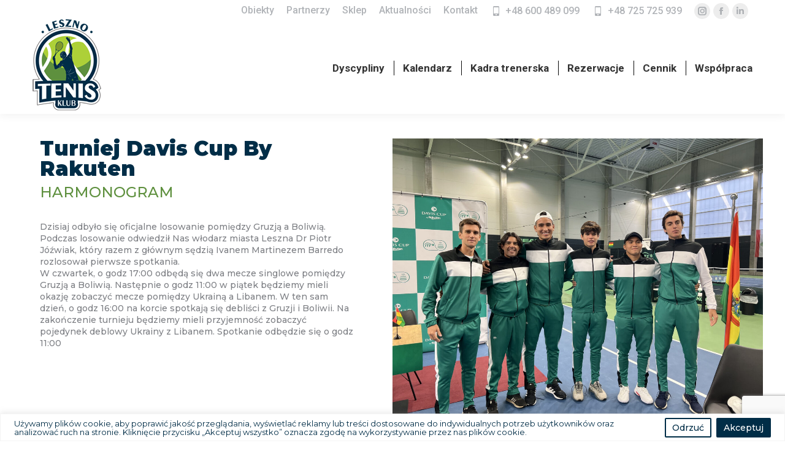

--- FILE ---
content_type: text/html; charset=UTF-8
request_url: https://lesznotenisklub.pl/2023/02/01/turniej-davis-cup-w-lesznie/
body_size: 28529
content:
<!DOCTYPE html>
<!--[if !(IE 6) | !(IE 7) | !(IE 8)  ]><!-->
<html lang="pl-PL" class="no-js">
<!--<![endif]-->
<head>
<meta charset="UTF-8" />
<meta name="viewport" content="width=device-width, initial-scale=1, maximum-scale=1, user-scalable=0"/>
<meta name="theme-color" content="#5e903e"/>	<link rel="profile" href="https://gmpg.org/xfn/11" />
<meta name='robots' content='index, follow, max-image-preview:large, max-snippet:-1, max-video-preview:-1' />
<!-- This site is optimized with the Yoast SEO plugin v19.14 - https://yoast.com/wordpress/plugins/seo/ -->
<title>Turniej Davis Cup By Rakuten - Leszno Tenis Klub</title>
<link rel="canonical" href="https://lesznotenisklub.pl/2023/02/01/turniej-davis-cup-w-lesznie/" />
<meta property="og:locale" content="pl_PL" />
<meta property="og:type" content="article" />
<meta property="og:title" content="Turniej Davis Cup By Rakuten - Leszno Tenis Klub" />
<meta property="og:url" content="https://lesznotenisklub.pl/2023/02/01/turniej-davis-cup-w-lesznie/" />
<meta property="og:site_name" content="Leszno Tenis Klub" />
<meta property="article:published_time" content="2023-02-01T15:23:30+00:00" />
<meta property="article:modified_time" content="2023-02-09T13:59:20+00:00" />
<meta property="og:image" content="https://lesznotenisklub.pl/wp-content/uploads/2023/02/IMG_4153-scaled.jpg" />
<meta property="og:image:width" content="2560" />
<meta property="og:image:height" content="1920" />
<meta property="og:image:type" content="image/jpeg" />
<meta name="author" content="Alari2229" />
<meta name="twitter:card" content="summary_large_image" />
<script type="application/ld+json" class="yoast-schema-graph">{"@context":"https://schema.org","@graph":[{"@type":"WebPage","@id":"https://lesznotenisklub.pl/2023/02/01/turniej-davis-cup-w-lesznie/","url":"https://lesznotenisklub.pl/2023/02/01/turniej-davis-cup-w-lesznie/","name":"Turniej Davis Cup By Rakuten - Leszno Tenis Klub","isPartOf":{"@id":"https://lesznotenisklub.pl/#website"},"primaryImageOfPage":{"@id":"https://lesznotenisklub.pl/2023/02/01/turniej-davis-cup-w-lesznie/#primaryimage"},"image":{"@id":"https://lesznotenisklub.pl/2023/02/01/turniej-davis-cup-w-lesznie/#primaryimage"},"thumbnailUrl":"https://lesznotenisklub.pl/wp-content/uploads/2023/02/IMG_4153-scaled.jpg","datePublished":"2023-02-01T15:23:30+00:00","dateModified":"2023-02-09T13:59:20+00:00","author":{"@id":"https://lesznotenisklub.pl/#/schema/person/268913a920d9462b76d0c2d072283295"},"breadcrumb":{"@id":"https://lesznotenisklub.pl/2023/02/01/turniej-davis-cup-w-lesznie/#breadcrumb"},"inLanguage":"pl-PL","potentialAction":[{"@type":"ReadAction","target":["https://lesznotenisklub.pl/2023/02/01/turniej-davis-cup-w-lesznie/"]}]},{"@type":"ImageObject","inLanguage":"pl-PL","@id":"https://lesznotenisklub.pl/2023/02/01/turniej-davis-cup-w-lesznie/#primaryimage","url":"https://lesznotenisklub.pl/wp-content/uploads/2023/02/IMG_4153-scaled.jpg","contentUrl":"https://lesznotenisklub.pl/wp-content/uploads/2023/02/IMG_4153-scaled.jpg","width":2560,"height":1920,"caption":"losowanie turniej Davis cup by rakuten"},{"@type":"BreadcrumbList","@id":"https://lesznotenisklub.pl/2023/02/01/turniej-davis-cup-w-lesznie/#breadcrumb","itemListElement":[{"@type":"ListItem","position":1,"name":"Strona główna","item":"https://lesznotenisklub.pl/"},{"@type":"ListItem","position":2,"name":"Turniej Davis Cup By Rakuten"}]},{"@type":"WebSite","@id":"https://lesznotenisklub.pl/#website","url":"https://lesznotenisklub.pl/","name":"Leszno Tenis Klub","description":"Najlepsze korty w Lesznie","potentialAction":[{"@type":"SearchAction","target":{"@type":"EntryPoint","urlTemplate":"https://lesznotenisklub.pl/?s={search_term_string}"},"query-input":"required name=search_term_string"}],"inLanguage":"pl-PL"},{"@type":"Person","@id":"https://lesznotenisklub.pl/#/schema/person/268913a920d9462b76d0c2d072283295","name":"Alari2229","image":{"@type":"ImageObject","inLanguage":"pl-PL","@id":"https://lesznotenisklub.pl/#/schema/person/image/","url":"https://secure.gravatar.com/avatar/a71adfdb821b106d4c82df3c32bcfdbf031d4e8a2869669770bf7632023b5e3a?s=96&d=mm&r=g","contentUrl":"https://secure.gravatar.com/avatar/a71adfdb821b106d4c82df3c32bcfdbf031d4e8a2869669770bf7632023b5e3a?s=96&d=mm&r=g","caption":"Alari2229"},"sameAs":["https://lesznotenisklub.pl"],"url":"https://lesznotenisklub.pl/author/alari2229/"}]}</script>
<!-- / Yoast SEO plugin. -->
<link rel='dns-prefetch' href='//use.fontawesome.com' />
<link rel='dns-prefetch' href='//www.googletagmanager.com' />
<link rel="alternate" type="application/rss+xml" title="Leszno Tenis Klub &raquo; Kanał z wpisami" href="https://lesznotenisklub.pl/feed/" />
<link rel="alternate" type="application/rss+xml" title="Leszno Tenis Klub &raquo; Kanał z komentarzami" href="https://lesznotenisklub.pl/comments/feed/" />
<link rel="alternate" type="text/calendar" title="Leszno Tenis Klub &raquo; iCal Feed" href="https://lesznotenisklub.pl/kalendarz/?ical=1" />
<link rel="alternate" type="application/rss+xml" title="Leszno Tenis Klub &raquo; Turniej Davis Cup By Rakuten Kanał z komentarzami" href="https://lesznotenisklub.pl/2023/02/01/turniej-davis-cup-w-lesznie/feed/" />
<link rel="alternate" title="oEmbed (JSON)" type="application/json+oembed" href="https://lesznotenisklub.pl/wp-json/oembed/1.0/embed?url=https%3A%2F%2Flesznotenisklub.pl%2F2023%2F02%2F01%2Fturniej-davis-cup-w-lesznie%2F" />
<link rel="alternate" title="oEmbed (XML)" type="text/xml+oembed" href="https://lesznotenisklub.pl/wp-json/oembed/1.0/embed?url=https%3A%2F%2Flesznotenisklub.pl%2F2023%2F02%2F01%2Fturniej-davis-cup-w-lesznie%2F&#038;format=xml" />
<style id='wp-img-auto-sizes-contain-inline-css'>
img:is([sizes=auto i],[sizes^="auto," i]){contain-intrinsic-size:3000px 1500px}
/*# sourceURL=wp-img-auto-sizes-contain-inline-css */
</style>
<style id='classic-theme-styles-inline-css'>
/*! This file is auto-generated */
.wp-block-button__link{color:#fff;background-color:#32373c;border-radius:9999px;box-shadow:none;text-decoration:none;padding:calc(.667em + 2px) calc(1.333em + 2px);font-size:1.125em}.wp-block-file__button{background:#32373c;color:#fff;text-decoration:none}
/*# sourceURL=/wp-includes/css/classic-themes.min.css */
</style>
<!-- <link rel='stylesheet' id='contact-form-7-css' href='https://lesznotenisklub.pl/wp-content/plugins/contact-form-7/includes/css/styles.css?ver=6.1.3' media='all' /> -->
<!-- <link rel='stylesheet' id='plyr-css-css' href='https://lesznotenisklub.pl/wp-content/plugins/easy-video-player/lib/plyr.css?ver=6.9' media='all' /> -->
<link rel="stylesheet" type="text/css" href="//lesznotenisklub.pl/wp-content/cache/wpfc-minified/lbeworl5/do0np.css" media="all"/>
<link rel='stylesheet' id='fontawesome5-css' href='https://use.fontawesome.com/releases/v5.15.4/css/all.css?ver=5.15.4' media='all' />
<!-- <link rel='stylesheet' id='the7-font-css' href='https://lesznotenisklub.pl/wp-content/themes/dt-the7/fonts/icomoon-the7-font/icomoon-the7-font.min.css?ver=12.10.0' media='all' /> -->
<!-- <link rel='stylesheet' id='the7-Defaults-css' href='https://lesznotenisklub.pl/wp-content/uploads/smile_fonts/Defaults/Defaults.css?ver=6.9' media='all' /> -->
<!-- <link rel='stylesheet' id='js_composer_front-css' href='https://lesznotenisklub.pl/wp-content/plugins/js_composer/assets/css/js_composer.min.css?ver=8.7.1' media='all' /> -->
<link rel="stylesheet" type="text/css" href="//lesznotenisklub.pl/wp-content/cache/wpfc-minified/cetshwe/do0np.css" media="all"/>
<link rel='stylesheet' id='dt-web-fonts-css' href='https://fonts.googleapis.com/css?family=Roboto:400,500,600,700%7CMontserrat:400,500,600,700,900' media='all' />
<!-- <link rel='stylesheet' id='dt-main-css' href='https://lesznotenisklub.pl/wp-content/themes/dt-the7/css/main.min.css?ver=12.10.0' media='all' /> -->
<link rel="stylesheet" type="text/css" href="//lesznotenisklub.pl/wp-content/cache/wpfc-minified/d6jfmhwm/bj5t4.css" media="all"/>
<style id='dt-main-inline-css'>
body #load {
display: block;
height: 100%;
overflow: hidden;
position: fixed;
width: 100%;
z-index: 9901;
opacity: 1;
visibility: visible;
transition: all .35s ease-out;
}
.load-wrap {
width: 100%;
height: 100%;
background-position: center center;
background-repeat: no-repeat;
text-align: center;
display: -ms-flexbox;
display: -ms-flex;
display: flex;
-ms-align-items: center;
-ms-flex-align: center;
align-items: center;
-ms-flex-flow: column wrap;
flex-flow: column wrap;
-ms-flex-pack: center;
-ms-justify-content: center;
justify-content: center;
}
.load-wrap > svg {
position: absolute;
top: 50%;
left: 50%;
transform: translate(-50%,-50%);
}
#load {
background: var(--the7-elementor-beautiful-loading-bg,#ffffff);
--the7-beautiful-spinner-color2: var(--the7-beautiful-spinner-color,#add038);
}
/*# sourceURL=dt-main-inline-css */
</style>
<!-- <link rel='stylesheet' id='the7-custom-scrollbar-css' href='https://lesznotenisklub.pl/wp-content/themes/dt-the7/lib/custom-scrollbar/custom-scrollbar.min.css?ver=12.10.0' media='all' /> -->
<!-- <link rel='stylesheet' id='the7-wpbakery-css' href='https://lesznotenisklub.pl/wp-content/themes/dt-the7/css/wpbakery.min.css?ver=12.10.0' media='all' /> -->
<!-- <link rel='stylesheet' id='cf7cf-style-css' href='https://lesznotenisklub.pl/wp-content/plugins/cf7-conditional-fields/style.css?ver=2.6.6' media='all' /> -->
<!-- <link rel='stylesheet' id='the7-css-vars-css' href='https://lesznotenisklub.pl/wp-content/uploads/the7-css/css-vars.css?ver=057136692f74' media='all' /> -->
<!-- <link rel='stylesheet' id='dt-custom-css' href='https://lesznotenisklub.pl/wp-content/uploads/the7-css/custom.css?ver=057136692f74' media='all' /> -->
<!-- <link rel='stylesheet' id='dt-media-css' href='https://lesznotenisklub.pl/wp-content/uploads/the7-css/media.css?ver=057136692f74' media='all' /> -->
<!-- <link rel='stylesheet' id='the7-mega-menu-css' href='https://lesznotenisklub.pl/wp-content/uploads/the7-css/mega-menu.css?ver=057136692f74' media='all' /> -->
<!-- <link rel='stylesheet' id='the7-elements-css' href='https://lesznotenisklub.pl/wp-content/uploads/the7-css/post-type-dynamic.css?ver=057136692f74' media='all' /> -->
<!-- <link rel='stylesheet' id='style-css' href='https://lesznotenisklub.pl/wp-content/themes/dt-the7/style.css?ver=12.10.0' media='all' /> -->
<link rel="stylesheet" type="text/css" href="//lesznotenisklub.pl/wp-content/cache/wpfc-minified/qxa2hpaz/bj5t4.css" media="all"/>
<script src='//lesznotenisklub.pl/wp-content/cache/wpfc-minified/9l9slxww/bj5t4.js' type="text/javascript"></script>
<!-- <script src="https://lesznotenisklub.pl/wp-includes/js/jquery/jquery.min.js?ver=3.7.1" id="jquery-core-js"></script> -->
<!-- <script src="https://lesznotenisklub.pl/wp-includes/js/jquery/jquery-migrate.min.js?ver=3.4.1" id="jquery-migrate-js"></script> -->
<script id="cookie-law-info-js-extra">
var _ckyConfig = {"_ipData":[],"_assetsURL":"https://lesznotenisklub.pl/wp-content/plugins/cookie-law-info/lite/frontend/images/","_publicURL":"https://lesznotenisklub.pl","_expiry":"365","_categories":[{"name":"Niezb\u0119dne","slug":"necessary","isNecessary":true,"ccpaDoNotSell":true,"cookies":[{"cookieID":"cookieyes-consent","domain":"lesznotenisklub.pl","provider":""}],"active":true,"defaultConsent":{"gdpr":true,"ccpa":true}},{"name":"Funkcjonalny","slug":"functional","isNecessary":false,"ccpaDoNotSell":true,"cookies":[],"active":true,"defaultConsent":{"gdpr":false,"ccpa":false}},{"name":"Analityka","slug":"analytics","isNecessary":false,"ccpaDoNotSell":true,"cookies":[],"active":true,"defaultConsent":{"gdpr":false,"ccpa":false}},{"name":"Wydajno\u015b\u0107","slug":"performance","isNecessary":false,"ccpaDoNotSell":true,"cookies":[],"active":true,"defaultConsent":{"gdpr":false,"ccpa":false}},{"name":"Reklama","slug":"advertisement","isNecessary":false,"ccpaDoNotSell":true,"cookies":[],"active":true,"defaultConsent":{"gdpr":false,"ccpa":false}}],"_activeLaw":"gdpr","_rootDomain":"","_block":"1","_showBanner":"1","_bannerConfig":{"settings":{"type":"banner","position":"bottom","applicableLaw":"gdpr"},"behaviours":{"reloadBannerOnAccept":false,"loadAnalyticsByDefault":false,"animations":{"onLoad":"animate","onHide":"sticky"}},"config":{"revisitConsent":{"status":false,"tag":"revisit-consent","position":"bottom-left","meta":{"url":"#"},"styles":{"background-color":"#0056A7"},"elements":{"title":{"type":"text","tag":"revisit-consent-title","status":true,"styles":{"color":"#0056a7"}}}},"preferenceCenter":{"toggle":{"status":true,"tag":"detail-category-toggle","type":"toggle","states":{"active":{"styles":{"background-color":"#1863DC"}},"inactive":{"styles":{"background-color":"#D0D5D2"}}}}},"categoryPreview":{"status":false,"toggle":{"status":true,"tag":"detail-category-preview-toggle","type":"toggle","states":{"active":{"styles":{"background-color":"#1863DC"}},"inactive":{"styles":{"background-color":"#D0D5D2"}}}}},"videoPlaceholder":{"status":true,"styles":{"background-color":"#000000","border-color":"#000000cc","color":"#ffffff"}},"readMore":{"status":false,"tag":"readmore-button","type":"link","meta":{"noFollow":true,"newTab":true},"styles":{"color":"#002D47","background-color":"transparent","border-color":"transparent"}},"auditTable":{"status":false},"optOption":{"status":true,"toggle":{"status":true,"tag":"optout-option-toggle","type":"toggle","states":{"active":{"styles":{"background-color":"#1863dc"}},"inactive":{"styles":{"background-color":"#FFFFFF"}}}}}}},"_version":"3.0.8","_logConsent":"1","_tags":[{"tag":"accept-button","styles":{"color":"#FFFFFF","background-color":"#002D47","border-color":"#002D47"}},{"tag":"reject-button","styles":{"color":"#002D47","background-color":"transparent","border-color":"#002D47"}},{"tag":"settings-button","styles":{"color":"#002D47","background-color":"transparent","border-color":"#002D47"}},{"tag":"readmore-button","styles":{"color":"#002D47","background-color":"transparent","border-color":"transparent"}},{"tag":"donotsell-button","styles":{"color":"#1863DC","background-color":"transparent","border-color":"transparent"}},{"tag":"accept-button","styles":{"color":"#FFFFFF","background-color":"#002D47","border-color":"#002D47"}},{"tag":"revisit-consent","styles":{"background-color":"#0056A7"}}],"_shortCodes":[{"key":"cky_readmore","content":"\u003Ca href=\"#\" class=\"cky-policy\" aria-label=\"Czytaj wi\u0119cej\" target=\"_blank\" rel=\"noopener\" data-cky-tag=\"readmore-button\"\u003ECzytaj wi\u0119cej\u003C/a\u003E","tag":"readmore-button","status":false,"attributes":{"rel":"nofollow","target":"_blank"}},{"key":"cky_show_desc","content":"\u003Cbutton class=\"cky-show-desc-btn\" data-cky-tag=\"show-desc-button\" aria-label=\"Poka\u017c wi\u0119cej\"\u003EPoka\u017c wi\u0119cej\u003C/button\u003E","tag":"show-desc-button","status":true,"attributes":[]},{"key":"cky_hide_desc","content":"\u003Cbutton class=\"cky-show-desc-btn\" data-cky-tag=\"hide-desc-button\" aria-label=\"Poka\u017c mniej\"\u003EPoka\u017c mniej\u003C/button\u003E","tag":"hide-desc-button","status":true,"attributes":[]},{"key":"cky_category_toggle_label","content":"[cky_{{status}}_category_label] [cky_preference_{{category_slug}}_title]","tag":"","status":true,"attributes":[]},{"key":"cky_enable_category_label","content":"W\u0142\u0105czy\u0107","tag":"","status":true,"attributes":[]},{"key":"cky_disable_category_label","content":"Wy\u0142\u0105czy\u0107","tag":"","status":true,"attributes":[]},{"key":"cky_video_placeholder","content":"\u003Cdiv class=\"video-placeholder-normal\" data-cky-tag=\"video-placeholder\" id=\"[UNIQUEID]\"\u003E\u003Cp class=\"video-placeholder-text-normal\" data-cky-tag=\"placeholder-title\"\u003EProsimy o zaakceptowanie zgody na pliki cookie\u003C/p\u003E\u003C/div\u003E","tag":"","status":true,"attributes":[]},{"key":"cky_enable_optout_label","content":"W\u0142\u0105czy\u0107","tag":"","status":true,"attributes":[]},{"key":"cky_disable_optout_label","content":"Wy\u0142\u0105czy\u0107","tag":"","status":true,"attributes":[]},{"key":"cky_optout_toggle_label","content":"[cky_{{status}}_optout_label] [cky_optout_option_title]","tag":"","status":true,"attributes":[]},{"key":"cky_optout_option_title","content":"Nie sprzedawaj moich danych osobowych","tag":"","status":true,"attributes":[]},{"key":"cky_optout_close_label","content":"Blisko","tag":"","status":true,"attributes":[]}],"_rtl":"","_providersToBlock":[]};
var _ckyStyles = {"css":".cky-overlay{background: #000000; opacity: 0.4; position: fixed; top: 0; left: 0; width: 100%; height: 100%; z-index: 99999999;}.cky-hide{display: none;}.cky-btn-revisit-wrapper{display: flex; align-items: center; justify-content: center; background: #0056a7; width: 45px; height: 45px; border-radius: 50%; position: fixed; z-index: 999999; cursor: pointer;}.cky-revisit-bottom-left{bottom: 15px; left: 15px;}.cky-revisit-bottom-right{bottom: 15px; right: 15px;}.cky-btn-revisit-wrapper .cky-btn-revisit{display: flex; align-items: center; justify-content: center; background: none; border: none; cursor: pointer; position: relative; margin: 0; padding: 0;}.cky-btn-revisit-wrapper .cky-btn-revisit img{max-width: fit-content; margin: 0; height: 30px; width: 30px;}.cky-revisit-bottom-left:hover::before{content: attr(data-tooltip); position: absolute; background: #4e4b66; color: #ffffff; left: calc(100% + 7px); font-size: 12px; line-height: 16px; width: max-content; padding: 4px 8px; border-radius: 4px;}.cky-revisit-bottom-left:hover::after{position: absolute; content: \"\"; border: 5px solid transparent; left: calc(100% + 2px); border-left-width: 0; border-right-color: #4e4b66;}.cky-revisit-bottom-right:hover::before{content: attr(data-tooltip); position: absolute; background: #4e4b66; color: #ffffff; right: calc(100% + 7px); font-size: 12px; line-height: 16px; width: max-content; padding: 4px 8px; border-radius: 4px;}.cky-revisit-bottom-right:hover::after{position: absolute; content: \"\"; border: 5px solid transparent; right: calc(100% + 2px); border-right-width: 0; border-left-color: #4e4b66;}.cky-revisit-hide{display: none;}.cky-consent-container{position: fixed; width: 100%; box-sizing: border-box; z-index: 9999999;}.cky-consent-container .cky-consent-bar{background: #ffffff; border: 1px solid; padding: 16.5px 24px; box-shadow: 0 -1px 10px 0 #acabab4d;}.cky-banner-bottom{bottom: 0; left: 0;}.cky-banner-top{top: 0; left: 0;}.cky-custom-brand-logo-wrapper .cky-custom-brand-logo{width: 100px; height: auto; margin: 0 0 12px 0;}.cky-notice .cky-title{color: #212121; font-weight: 700; font-size: 18px; line-height: 24px; margin: 0 0 12px 0;}.cky-notice-group{display: flex; justify-content: space-between; align-items: center; font-size: 14px; line-height: 24px; font-weight: 400;}.cky-notice-des *,.cky-preference-content-wrapper *,.cky-accordion-header-des *,.cky-gpc-wrapper .cky-gpc-desc *{font-size: 14px;}.cky-notice-des{color: #212121; font-size: 14px; line-height: 24px; font-weight: 400;}.cky-notice-des img{height: 25px; width: 25px;}.cky-consent-bar .cky-notice-des p,.cky-gpc-wrapper .cky-gpc-desc p,.cky-preference-body-wrapper .cky-preference-content-wrapper p,.cky-accordion-header-wrapper .cky-accordion-header-des p,.cky-cookie-des-table li div:last-child p{color: inherit; margin-top: 0;}.cky-notice-des P:last-child,.cky-preference-content-wrapper p:last-child,.cky-cookie-des-table li div:last-child p:last-child,.cky-gpc-wrapper .cky-gpc-desc p:last-child{margin-bottom: 0;}.cky-notice-des a.cky-policy,.cky-notice-des button.cky-policy{font-size: 14px; color: #1863dc; white-space: nowrap; cursor: pointer; background: transparent; border: 1px solid; text-decoration: underline;}.cky-notice-des button.cky-policy{padding: 0;}.cky-notice-des a.cky-policy:focus-visible,.cky-notice-des button.cky-policy:focus-visible,.cky-preference-content-wrapper .cky-show-desc-btn:focus-visible,.cky-accordion-header .cky-accordion-btn:focus-visible,.cky-preference-header .cky-btn-close:focus-visible,.cky-switch input[type=\"checkbox\"]:focus-visible,.cky-footer-wrapper a:focus-visible,.cky-btn:focus-visible{outline: 2px solid #1863dc; outline-offset: 2px;}.cky-btn:focus:not(:focus-visible),.cky-accordion-header .cky-accordion-btn:focus:not(:focus-visible),.cky-preference-content-wrapper .cky-show-desc-btn:focus:not(:focus-visible),.cky-btn-revisit-wrapper .cky-btn-revisit:focus:not(:focus-visible),.cky-preference-header .cky-btn-close:focus:not(:focus-visible),.cky-consent-bar .cky-banner-btn-close:focus:not(:focus-visible){outline: 0;}button.cky-show-desc-btn:not(:hover):not(:active){color: #1863dc; background: transparent;}button.cky-accordion-btn:not(:hover):not(:active),button.cky-banner-btn-close:not(:hover):not(:active),button.cky-btn-close:not(:hover):not(:active),button.cky-btn-revisit:not(:hover):not(:active){background: transparent;}.cky-consent-bar button:hover,.cky-modal.cky-modal-open button:hover,.cky-consent-bar button:focus,.cky-modal.cky-modal-open button:focus{text-decoration: none;}.cky-notice-btn-wrapper{display: flex; justify-content: center; align-items: center; margin-left: 15px;}.cky-notice-btn-wrapper .cky-btn{text-shadow: none; box-shadow: none;}.cky-btn{font-size: 14px; font-family: inherit; line-height: 24px; padding: 8px 27px; font-weight: 500; margin: 0 8px 0 0; border-radius: 2px; white-space: nowrap; cursor: pointer; text-align: center; text-transform: none; min-height: 0;}.cky-btn:hover{opacity: 0.8;}.cky-btn-customize{color: #1863dc; background: transparent; border: 2px solid #1863dc;}.cky-btn-reject{color: #1863dc; background: transparent; border: 2px solid #1863dc;}.cky-btn-accept{background: #1863dc; color: #ffffff; border: 2px solid #1863dc;}.cky-btn:last-child{margin-right: 0;}@media (max-width: 768px){.cky-notice-group{display: block;}.cky-notice-btn-wrapper{margin-left: 0;}.cky-notice-btn-wrapper .cky-btn{flex: auto; max-width: 100%; margin-top: 10px; white-space: unset;}}@media (max-width: 576px){.cky-notice-btn-wrapper{flex-direction: column;}.cky-custom-brand-logo-wrapper, .cky-notice .cky-title, .cky-notice-des, .cky-notice-btn-wrapper{padding: 0 28px;}.cky-consent-container .cky-consent-bar{padding: 16.5px 0;}.cky-notice-des{max-height: 40vh; overflow-y: scroll;}.cky-notice-btn-wrapper .cky-btn{width: 100%; padding: 8px; margin-right: 0;}.cky-notice-btn-wrapper .cky-btn-accept{order: 1;}.cky-notice-btn-wrapper .cky-btn-reject{order: 3;}.cky-notice-btn-wrapper .cky-btn-customize{order: 2;}}@media (max-width: 425px){.cky-custom-brand-logo-wrapper, .cky-notice .cky-title, .cky-notice-des, .cky-notice-btn-wrapper{padding: 0 24px;}.cky-notice-btn-wrapper{flex-direction: column;}.cky-btn{width: 100%; margin: 10px 0 0 0;}.cky-notice-btn-wrapper .cky-btn-customize{order: 2;}.cky-notice-btn-wrapper .cky-btn-reject{order: 3;}.cky-notice-btn-wrapper .cky-btn-accept{order: 1; margin-top: 16px;}}@media (max-width: 352px){.cky-notice .cky-title{font-size: 16px;}.cky-notice-des *{font-size: 12px;}.cky-notice-des, .cky-btn{font-size: 12px;}}.cky-modal.cky-modal-open{display: flex; visibility: visible; -webkit-transform: translate(-50%, -50%); -moz-transform: translate(-50%, -50%); -ms-transform: translate(-50%, -50%); -o-transform: translate(-50%, -50%); transform: translate(-50%, -50%); top: 50%; left: 50%; transition: all 1s ease;}.cky-modal{box-shadow: 0 32px 68px rgba(0, 0, 0, 0.3); margin: 0 auto; position: fixed; max-width: 100%; background: #ffffff; top: 50%; box-sizing: border-box; border-radius: 6px; z-index: 999999999; color: #212121; -webkit-transform: translate(-50%, 100%); -moz-transform: translate(-50%, 100%); -ms-transform: translate(-50%, 100%); -o-transform: translate(-50%, 100%); transform: translate(-50%, 100%); visibility: hidden; transition: all 0s ease;}.cky-preference-center{max-height: 79vh; overflow: hidden; width: 845px; overflow: hidden; flex: 1 1 0; display: flex; flex-direction: column; border-radius: 6px;}.cky-preference-header{display: flex; align-items: center; justify-content: space-between; padding: 22px 24px; border-bottom: 1px solid;}.cky-preference-header .cky-preference-title{font-size: 18px; font-weight: 700; line-height: 24px;}.cky-preference-header .cky-btn-close{margin: 0; cursor: pointer; vertical-align: middle; padding: 0; background: none; border: none; width: auto; height: auto; min-height: 0; line-height: 0; text-shadow: none; box-shadow: none;}.cky-preference-header .cky-btn-close img{margin: 0; height: 10px; width: 10px;}.cky-preference-body-wrapper{padding: 0 24px; flex: 1; overflow: auto; box-sizing: border-box;}.cky-preference-content-wrapper,.cky-gpc-wrapper .cky-gpc-desc{font-size: 14px; line-height: 24px; font-weight: 400; padding: 12px 0;}.cky-preference-content-wrapper{border-bottom: 1px solid;}.cky-preference-content-wrapper img{height: 25px; width: 25px;}.cky-preference-content-wrapper .cky-show-desc-btn{font-size: 14px; font-family: inherit; color: #1863dc; text-decoration: none; line-height: 24px; padding: 0; margin: 0; white-space: nowrap; cursor: pointer; background: transparent; border-color: transparent; text-transform: none; min-height: 0; text-shadow: none; box-shadow: none;}.cky-accordion-wrapper{margin-bottom: 10px;}.cky-accordion{border-bottom: 1px solid;}.cky-accordion:last-child{border-bottom: none;}.cky-accordion .cky-accordion-item{display: flex; margin-top: 10px;}.cky-accordion .cky-accordion-body{display: none;}.cky-accordion.cky-accordion-active .cky-accordion-body{display: block; padding: 0 22px; margin-bottom: 16px;}.cky-accordion-header-wrapper{cursor: pointer; width: 100%;}.cky-accordion-item .cky-accordion-header{display: flex; justify-content: space-between; align-items: center;}.cky-accordion-header .cky-accordion-btn{font-size: 16px; font-family: inherit; color: #212121; line-height: 24px; background: none; border: none; font-weight: 700; padding: 0; margin: 0; cursor: pointer; text-transform: none; min-height: 0; text-shadow: none; box-shadow: none;}.cky-accordion-header .cky-always-active{color: #008000; font-weight: 600; line-height: 24px; font-size: 14px;}.cky-accordion-header-des{font-size: 14px; line-height: 24px; margin: 10px 0 16px 0;}.cky-accordion-chevron{margin-right: 22px; position: relative; cursor: pointer;}.cky-accordion-chevron-hide{display: none;}.cky-accordion .cky-accordion-chevron i::before{content: \"\"; position: absolute; border-right: 1.4px solid; border-bottom: 1.4px solid; border-color: inherit; height: 6px; width: 6px; -webkit-transform: rotate(-45deg); -moz-transform: rotate(-45deg); -ms-transform: rotate(-45deg); -o-transform: rotate(-45deg); transform: rotate(-45deg); transition: all 0.2s ease-in-out; top: 8px;}.cky-accordion.cky-accordion-active .cky-accordion-chevron i::before{-webkit-transform: rotate(45deg); -moz-transform: rotate(45deg); -ms-transform: rotate(45deg); -o-transform: rotate(45deg); transform: rotate(45deg);}.cky-audit-table{background: #f4f4f4; border-radius: 6px;}.cky-audit-table .cky-empty-cookies-text{color: inherit; font-size: 12px; line-height: 24px; margin: 0; padding: 10px;}.cky-audit-table .cky-cookie-des-table{font-size: 12px; line-height: 24px; font-weight: normal; padding: 15px 10px; border-bottom: 1px solid; border-bottom-color: inherit; margin: 0;}.cky-audit-table .cky-cookie-des-table:last-child{border-bottom: none;}.cky-audit-table .cky-cookie-des-table li{list-style-type: none; display: flex; padding: 3px 0;}.cky-audit-table .cky-cookie-des-table li:first-child{padding-top: 0;}.cky-cookie-des-table li div:first-child{width: 100px; font-weight: 600; word-break: break-word; word-wrap: break-word;}.cky-cookie-des-table li div:last-child{flex: 1; word-break: break-word; word-wrap: break-word; margin-left: 8px;}.cky-footer-shadow{display: block; width: 100%; height: 40px; background: linear-gradient(180deg, rgba(255, 255, 255, 0) 0%, #ffffff 100%); position: absolute; bottom: calc(100% - 1px);}.cky-footer-wrapper{position: relative;}.cky-prefrence-btn-wrapper{display: flex; flex-wrap: wrap; align-items: center; justify-content: center; padding: 22px 24px; border-top: 1px solid;}.cky-prefrence-btn-wrapper .cky-btn{flex: auto; max-width: 100%; text-shadow: none; box-shadow: none;}.cky-btn-preferences{color: #1863dc; background: transparent; border: 2px solid #1863dc;}.cky-preference-header,.cky-preference-body-wrapper,.cky-preference-content-wrapper,.cky-accordion-wrapper,.cky-accordion,.cky-accordion-wrapper,.cky-footer-wrapper,.cky-prefrence-btn-wrapper{border-color: inherit;}@media (max-width: 845px){.cky-modal{max-width: calc(100% - 16px);}}@media (max-width: 576px){.cky-modal{max-width: 100%;}.cky-preference-center{max-height: 100vh;}.cky-prefrence-btn-wrapper{flex-direction: column;}.cky-accordion.cky-accordion-active .cky-accordion-body{padding-right: 0;}.cky-prefrence-btn-wrapper .cky-btn{width: 100%; margin: 10px 0 0 0;}.cky-prefrence-btn-wrapper .cky-btn-reject{order: 3;}.cky-prefrence-btn-wrapper .cky-btn-accept{order: 1; margin-top: 0;}.cky-prefrence-btn-wrapper .cky-btn-preferences{order: 2;}}@media (max-width: 425px){.cky-accordion-chevron{margin-right: 15px;}.cky-notice-btn-wrapper{margin-top: 0;}.cky-accordion.cky-accordion-active .cky-accordion-body{padding: 0 15px;}}@media (max-width: 352px){.cky-preference-header .cky-preference-title{font-size: 16px;}.cky-preference-header{padding: 16px 24px;}.cky-preference-content-wrapper *, .cky-accordion-header-des *{font-size: 12px;}.cky-preference-content-wrapper, .cky-preference-content-wrapper .cky-show-more, .cky-accordion-header .cky-always-active, .cky-accordion-header-des, .cky-preference-content-wrapper .cky-show-desc-btn, .cky-notice-des a.cky-policy{font-size: 12px;}.cky-accordion-header .cky-accordion-btn{font-size: 14px;}}.cky-switch{display: flex;}.cky-switch input[type=\"checkbox\"]{position: relative; width: 44px; height: 24px; margin: 0; background: #d0d5d2; -webkit-appearance: none; border-radius: 50px; cursor: pointer; outline: 0; border: none; top: 0;}.cky-switch input[type=\"checkbox\"]:checked{background: #1863dc;}.cky-switch input[type=\"checkbox\"]:before{position: absolute; content: \"\"; height: 20px; width: 20px; left: 2px; bottom: 2px; border-radius: 50%; background-color: white; -webkit-transition: 0.4s; transition: 0.4s; margin: 0;}.cky-switch input[type=\"checkbox\"]:after{display: none;}.cky-switch input[type=\"checkbox\"]:checked:before{-webkit-transform: translateX(20px); -ms-transform: translateX(20px); transform: translateX(20px);}@media (max-width: 425px){.cky-switch input[type=\"checkbox\"]{width: 38px; height: 21px;}.cky-switch input[type=\"checkbox\"]:before{height: 17px; width: 17px;}.cky-switch input[type=\"checkbox\"]:checked:before{-webkit-transform: translateX(17px); -ms-transform: translateX(17px); transform: translateX(17px);}}.cky-consent-bar .cky-banner-btn-close{position: absolute; right: 9px; top: 5px; background: none; border: none; cursor: pointer; padding: 0; margin: 0; min-height: 0; line-height: 0; height: auto; width: auto; text-shadow: none; box-shadow: none;}.cky-consent-bar .cky-banner-btn-close img{height: 9px; width: 9px; margin: 0;}.cky-notice-btn-wrapper .cky-btn-do-not-sell{font-size: 14px; line-height: 24px; padding: 6px 0; margin: 0; font-weight: 500; background: none; border-radius: 2px; border: none; white-space: nowrap; cursor: pointer; text-align: left; color: #1863dc; background: transparent; border-color: transparent; box-shadow: none; text-shadow: none;}.cky-consent-bar .cky-banner-btn-close:focus-visible,.cky-notice-btn-wrapper .cky-btn-do-not-sell:focus-visible,.cky-opt-out-btn-wrapper .cky-btn:focus-visible,.cky-opt-out-checkbox-wrapper input[type=\"checkbox\"].cky-opt-out-checkbox:focus-visible{outline: 2px solid #1863dc; outline-offset: 2px;}@media (max-width: 768px){.cky-notice-btn-wrapper{margin-left: 0; margin-top: 10px; justify-content: left;}.cky-notice-btn-wrapper .cky-btn-do-not-sell{padding: 0;}}@media (max-width: 352px){.cky-notice-btn-wrapper .cky-btn-do-not-sell, .cky-notice-des a.cky-policy{font-size: 12px;}}.cky-opt-out-wrapper{padding: 12px 0;}.cky-opt-out-wrapper .cky-opt-out-checkbox-wrapper{display: flex; align-items: center;}.cky-opt-out-checkbox-wrapper .cky-opt-out-checkbox-label{font-size: 16px; font-weight: 700; line-height: 24px; margin: 0 0 0 12px; cursor: pointer;}.cky-opt-out-checkbox-wrapper input[type=\"checkbox\"].cky-opt-out-checkbox{background-color: #ffffff; border: 1px solid black; width: 20px; height: 18.5px; margin: 0; -webkit-appearance: none; position: relative; display: flex; align-items: center; justify-content: center; border-radius: 2px; cursor: pointer;}.cky-opt-out-checkbox-wrapper input[type=\"checkbox\"].cky-opt-out-checkbox:checked{background-color: #1863dc; border: none;}.cky-opt-out-checkbox-wrapper input[type=\"checkbox\"].cky-opt-out-checkbox:checked::after{left: 6px; bottom: 4px; width: 7px; height: 13px; border: solid #ffffff; border-width: 0 3px 3px 0; border-radius: 2px; -webkit-transform: rotate(45deg); -ms-transform: rotate(45deg); transform: rotate(45deg); content: \"\"; position: absolute; box-sizing: border-box;}.cky-opt-out-checkbox-wrapper.cky-disabled .cky-opt-out-checkbox-label,.cky-opt-out-checkbox-wrapper.cky-disabled input[type=\"checkbox\"].cky-opt-out-checkbox{cursor: no-drop;}.cky-gpc-wrapper{margin: 0 0 0 32px;}.cky-footer-wrapper .cky-opt-out-btn-wrapper{display: flex; flex-wrap: wrap; align-items: center; justify-content: center; padding: 22px 24px;}.cky-opt-out-btn-wrapper .cky-btn{flex: auto; max-width: 100%; text-shadow: none; box-shadow: none;}.cky-opt-out-btn-wrapper .cky-btn-cancel{border: 1px solid #dedfe0; background: transparent; color: #858585;}.cky-opt-out-btn-wrapper .cky-btn-confirm{background: #1863dc; color: #ffffff; border: 1px solid #1863dc;}@media (max-width: 352px){.cky-opt-out-checkbox-wrapper .cky-opt-out-checkbox-label{font-size: 14px;}.cky-gpc-wrapper .cky-gpc-desc, .cky-gpc-wrapper .cky-gpc-desc *{font-size: 12px;}.cky-opt-out-checkbox-wrapper input[type=\"checkbox\"].cky-opt-out-checkbox{width: 16px; height: 16px;}.cky-opt-out-checkbox-wrapper input[type=\"checkbox\"].cky-opt-out-checkbox:checked::after{left: 5px; bottom: 4px; width: 3px; height: 9px;}.cky-gpc-wrapper{margin: 0 0 0 28px;}}.video-placeholder-youtube{background-size: 100% 100%; background-position: center; background-repeat: no-repeat; background-color: #b2b0b059; position: relative; display: flex; align-items: center; justify-content: center; max-width: 100%;}.video-placeholder-text-youtube{text-align: center; align-items: center; padding: 10px 16px; background-color: #000000cc; color: #ffffff; border: 1px solid; border-radius: 2px; cursor: pointer;}.video-placeholder-normal{background-image: url(\"/wp-content/plugins/cookie-law-info/lite/frontend/images/placeholder.svg\"); background-size: 80px; background-position: center; background-repeat: no-repeat; background-color: #b2b0b059; position: relative; display: flex; align-items: flex-end; justify-content: center; max-width: 100%;}.video-placeholder-text-normal{align-items: center; padding: 10px 16px; text-align: center; border: 1px solid; border-radius: 2px; cursor: pointer;}.cky-rtl{direction: rtl; text-align: right;}.cky-rtl .cky-banner-btn-close{left: 9px; right: auto;}.cky-rtl .cky-notice-btn-wrapper .cky-btn:last-child{margin-right: 8px;}.cky-rtl .cky-notice-btn-wrapper .cky-btn:first-child{margin-right: 0;}.cky-rtl .cky-notice-btn-wrapper{margin-left: 0; margin-right: 15px;}.cky-rtl .cky-prefrence-btn-wrapper .cky-btn{margin-right: 8px;}.cky-rtl .cky-prefrence-btn-wrapper .cky-btn:first-child{margin-right: 0;}.cky-rtl .cky-accordion .cky-accordion-chevron i::before{border: none; border-left: 1.4px solid; border-top: 1.4px solid; left: 12px;}.cky-rtl .cky-accordion.cky-accordion-active .cky-accordion-chevron i::before{-webkit-transform: rotate(-135deg); -moz-transform: rotate(-135deg); -ms-transform: rotate(-135deg); -o-transform: rotate(-135deg); transform: rotate(-135deg);}@media (max-width: 768px){.cky-rtl .cky-notice-btn-wrapper{margin-right: 0;}}@media (max-width: 576px){.cky-rtl .cky-notice-btn-wrapper .cky-btn:last-child{margin-right: 0;}.cky-rtl .cky-prefrence-btn-wrapper .cky-btn{margin-right: 0;}.cky-rtl .cky-accordion.cky-accordion-active .cky-accordion-body{padding: 0 22px 0 0;}}@media (max-width: 425px){.cky-rtl .cky-accordion.cky-accordion-active .cky-accordion-body{padding: 0 15px 0 0;}}.cky-rtl .cky-opt-out-btn-wrapper .cky-btn{margin-right: 12px;}.cky-rtl .cky-opt-out-btn-wrapper .cky-btn:first-child{margin-right: 0;}.cky-rtl .cky-opt-out-checkbox-wrapper .cky-opt-out-checkbox-label{margin: 0 12px 0 0;}"};
//# sourceURL=cookie-law-info-js-extra
</script>
<script src='//lesznotenisklub.pl/wp-content/cache/wpfc-minified/7jbmsqul/bj5t4.js' type="text/javascript"></script>
<!-- <script src="https://lesznotenisklub.pl/wp-content/plugins/cookie-law-info/lite/frontend/js/script.min.js?ver=3.0.8" id="cookie-law-info-js"></script> -->
<!-- <script src="https://lesznotenisklub.pl/wp-content/plugins/easy-video-player/lib/plyr.js?ver=6.9" id="plyr-js-js"></script> -->
<script id="dt-above-fold-js-extra">
var dtLocal = {"themeUrl":"https://lesznotenisklub.pl/wp-content/themes/dt-the7","passText":"Aby zobaczy\u0107 chronion\u0105 tre\u015b\u0107, wprowad\u017a has\u0142o poni\u017cej:","moreButtonText":{"loading":"Wczytywanie...","loadMore":"Wczytaj wi\u0119cej"},"postID":"4076","ajaxurl":"https://lesznotenisklub.pl/wp-admin/admin-ajax.php","REST":{"baseUrl":"https://lesznotenisklub.pl/wp-json/the7/v1","endpoints":{"sendMail":"/send-mail"}},"contactMessages":{"required":"One or more fields have an error. Please check and try again.","terms":"Please accept the privacy policy.","fillTheCaptchaError":"Please, fill the captcha."},"captchaSiteKey":"","ajaxNonce":"7a72dcb594","pageData":"","themeSettings":{"smoothScroll":"off","lazyLoading":false,"desktopHeader":{"height":150},"ToggleCaptionEnabled":"disabled","ToggleCaption":"Nawigacja","floatingHeader":{"showAfter":150,"showMenu":true,"height":100,"logo":{"showLogo":true,"html":"\u003Cimg class=\" preload-me\" src=\"https://lesznotenisklub.pl/wp-content/uploads/2022/12/leszno-tenis-klub-logo-90bl.png\" srcset=\"https://lesznotenisklub.pl/wp-content/uploads/2022/12/leszno-tenis-klub-logo-90bl.png 78w\" width=\"78\" height=\"90\"   sizes=\"78px\" alt=\"Leszno Tenis Klub\" /\u003E","url":"https://lesznotenisklub.pl/"}},"topLine":{"floatingTopLine":{"logo":{"showLogo":false,"html":""}}},"mobileHeader":{"firstSwitchPoint":992,"secondSwitchPoint":778,"firstSwitchPointHeight":60,"secondSwitchPointHeight":90,"mobileToggleCaptionEnabled":"disabled","mobileToggleCaption":"Menu"},"stickyMobileHeaderFirstSwitch":{"logo":{"html":"\u003Cimg class=\" preload-me\" src=\"https://lesznotenisklub.pl/wp-content/uploads/2022/11/leszno-tenis-klub-logo-150.png\" srcset=\"https://lesznotenisklub.pl/wp-content/uploads/2022/11/leszno-tenis-klub-logo-150.png 118w\" width=\"118\" height=\"150\"   sizes=\"118px\" alt=\"Leszno Tenis Klub\" /\u003E"}},"stickyMobileHeaderSecondSwitch":{"logo":{"html":"\u003Cimg class=\" preload-me\" src=\"https://lesznotenisklub.pl/wp-content/uploads/2022/11/leszno-tenis-klub-logo-150.png\" srcset=\"https://lesznotenisklub.pl/wp-content/uploads/2022/11/leszno-tenis-klub-logo-150.png 118w\" width=\"118\" height=\"150\"   sizes=\"118px\" alt=\"Leszno Tenis Klub\" /\u003E"}},"sidebar":{"switchPoint":992},"boxedWidth":"1280px"},"VCMobileScreenWidth":"768"};
var dtShare = {"shareButtonText":{"facebook":"Udost\u0119pnij na Facebooku","twitter":"Share on X","pinterest":"Przypnij to","linkedin":"Udost\u0119pnij na Linkedin","whatsapp":"Udost\u0119pnij na Whatsapp"},"overlayOpacity":"85"};
//# sourceURL=dt-above-fold-js-extra
</script>
<script src='//lesznotenisklub.pl/wp-content/cache/wpfc-minified/1e85cu7d/bj5t4.js' type="text/javascript"></script>
<!-- <script src="https://lesznotenisklub.pl/wp-content/themes/dt-the7/js/above-the-fold.min.js?ver=12.10.0" id="dt-above-fold-js"></script> -->
<script></script><link rel="https://api.w.org/" href="https://lesznotenisklub.pl/wp-json/" /><link rel="alternate" title="JSON" type="application/json" href="https://lesznotenisklub.pl/wp-json/wp/v2/posts/4076" /><link rel="EditURI" type="application/rsd+xml" title="RSD" href="https://lesznotenisklub.pl/xmlrpc.php?rsd" />
<meta name="generator" content="WordPress 6.9" />
<link rel='shortlink' href='https://lesznotenisklub.pl/?p=4076' />
<style id="cky-style-inline">[data-cky-tag]{visibility:hidden;}</style>
<!-- GA Google Analytics @ https://m0n.co/ga -->
<script async src="https://www.googletagmanager.com/gtag/js?id=G-8KLREJB6LH"></script>
<script>
window.dataLayer = window.dataLayer || [];
function gtag(){dataLayer.push(arguments);}
gtag('js', new Date());
gtag('config', 'G-8KLREJB6LH');
</script>
<meta name="generator" content="Site Kit by Google 1.170.0" /><meta name="tec-api-version" content="v1"><meta name="tec-api-origin" content="https://lesznotenisklub.pl"><link rel="alternate" href="https://lesznotenisklub.pl/wp-json/tribe/events/v1/" /><link rel="pingback" href="https://lesznotenisklub.pl/xmlrpc.php">
<meta name="generator" content="Powered by WPBakery Page Builder - drag and drop page builder for WordPress."/>
<meta name="generator" content="Powered by Slider Revolution 6.6.5 - responsive, Mobile-Friendly Slider Plugin for WordPress with comfortable drag and drop interface." />
<script type="text/javascript" id="the7-loader-script">
document.addEventListener("DOMContentLoaded", function(event) {
var load = document.getElementById("load");
if(!load.classList.contains('loader-removed')){
var removeLoading = setTimeout(function() {
load.className += " loader-removed";
}, 300);
}
});
</script>
<link rel="icon" href="https://lesznotenisklub.pl/wp-content/uploads/2022/11/klub-tenis-leszno-ico3.png" type="image/png" sizes="16x16"/><script>function setREVStartSize(e){
//window.requestAnimationFrame(function() {
window.RSIW = window.RSIW===undefined ? window.innerWidth : window.RSIW;
window.RSIH = window.RSIH===undefined ? window.innerHeight : window.RSIH;
try {
var pw = document.getElementById(e.c).parentNode.offsetWidth,
newh;
pw = pw===0 || isNaN(pw) || (e.l=="fullwidth" || e.layout=="fullwidth") ? window.RSIW : pw;
e.tabw = e.tabw===undefined ? 0 : parseInt(e.tabw);
e.thumbw = e.thumbw===undefined ? 0 : parseInt(e.thumbw);
e.tabh = e.tabh===undefined ? 0 : parseInt(e.tabh);
e.thumbh = e.thumbh===undefined ? 0 : parseInt(e.thumbh);
e.tabhide = e.tabhide===undefined ? 0 : parseInt(e.tabhide);
e.thumbhide = e.thumbhide===undefined ? 0 : parseInt(e.thumbhide);
e.mh = e.mh===undefined || e.mh=="" || e.mh==="auto" ? 0 : parseInt(e.mh,0);
if(e.layout==="fullscreen" || e.l==="fullscreen")
newh = Math.max(e.mh,window.RSIH);
else{
e.gw = Array.isArray(e.gw) ? e.gw : [e.gw];
for (var i in e.rl) if (e.gw[i]===undefined || e.gw[i]===0) e.gw[i] = e.gw[i-1];
e.gh = e.el===undefined || e.el==="" || (Array.isArray(e.el) && e.el.length==0)? e.gh : e.el;
e.gh = Array.isArray(e.gh) ? e.gh : [e.gh];
for (var i in e.rl) if (e.gh[i]===undefined || e.gh[i]===0) e.gh[i] = e.gh[i-1];
var nl = new Array(e.rl.length),
ix = 0,
sl;
e.tabw = e.tabhide>=pw ? 0 : e.tabw;
e.thumbw = e.thumbhide>=pw ? 0 : e.thumbw;
e.tabh = e.tabhide>=pw ? 0 : e.tabh;
e.thumbh = e.thumbhide>=pw ? 0 : e.thumbh;
for (var i in e.rl) nl[i] = e.rl[i]<window.RSIW ? 0 : e.rl[i];
sl = nl[0];
for (var i in nl) if (sl>nl[i] && nl[i]>0) { sl = nl[i]; ix=i;}
var m = pw>(e.gw[ix]+e.tabw+e.thumbw) ? 1 : (pw-(e.tabw+e.thumbw)) / (e.gw[ix]);
newh =  (e.gh[ix] * m) + (e.tabh + e.thumbh);
}
var el = document.getElementById(e.c);
if (el!==null && el) el.style.height = newh+"px";
el = document.getElementById(e.c+"_wrapper");
if (el!==null && el) {
el.style.height = newh+"px";
el.style.display = "block";
}
} catch(e){
console.log("Failure at Presize of Slider:" + e)
}
//});
};</script>
<style type="text/css" data-type="vc_shortcodes-custom-css">.vc_custom_1670142047377{margin-top: 0px !important;margin-bottom: 0px !important;padding-top: 0px !important;padding-bottom: 0px !important;}.vc_custom_1674731261461{margin-top: 0px !important;margin-bottom: 0px !important;padding-top: 0px !important;padding-bottom: 0px !important;}.vc_custom_1670142054734{padding-right: 10% !important;padding-left: 5% !important;}.vc_custom_1669038660344{margin-bottom: 0px !important;padding-top: 0px !important;padding-right: 0px !important;padding-bottom: 0px !important;padding-left: 0px !important;}.vc_custom_1675264800521{padding-bottom: 5px !important;}.vc_custom_1675264441333{margin-top: -30px !important;}.vc_custom_1669038716088{margin-bottom: 0px !important;padding-top: 10% !important;padding-right: 10% !important;padding-bottom: 10% !important;padding-left: 5% !important;}.vc_custom_1669038663323{margin-bottom: 0px !important;padding-top: 0px !important;padding-right: 0px !important;padding-bottom: 0px !important;padding-left: 0px !important;}.vc_custom_1669036893472{padding-bottom: 5px !important;}.vc_custom_1669036964025{margin-top: -30px !important;}.vc_custom_1669039104234{margin-bottom: 0px !important;padding-bottom: 0px !important;}</style><noscript><style> .wpb_animate_when_almost_visible { opacity: 1; }</style></noscript><style id='the7-custom-inline-css' type='text/css'>
/* Kolor tła sobót i niedziel w widoku miesiąca (tydzień od poniedziałku) */
.tribe-events-calendar-month__week .tribe-events-calendar-month__day:nth-child(6),
.tribe-events-calendar-month__week .tribe-events-calendar-month__day:nth-child(7) {
background-color: #F5F9E6;
}
/* Jeśli chcesz też zmienić tło przycisków w tych dniach */
.tribe-events-calendar-month__week .tribe-events-calendar-month__day:nth-child(6) button,
.tribe-events-calendar-month__week .tribe-events-calendar-month__day:nth-child(7) button {
background-color: #F5F9E6;
}
div.logosport.wpb_column.vc_column_container.vc_col-sm-4.vc_col-xs-4 > div > div > div > figure > div > img
{max-width:120px;}
@media only screen and (max-width: 768px) {div.logosport.wpb_column.vc_column_container.vc_col-sm-4.vc_col-xs-4 > div > div > div > figure > div > img
{max-width:100px;}}
.scroll-top {
bottom: 90px;
}
.ult-new-ib, .wpb_column>.wpb_wrapper .ult-new-ib {
max-height: 220px!important;
}
article > div.post-entry-content > div > a {
pointer-events: none;
cursor: default;
text-decoration: none;}
article > div.post-entry-content > div > span.category-link > a {
pointer-events: none;
cursor: default;
text-decoration: none;}
@media only screen and (max-width: 768px) {
.strztel .owl-nav a:not(:hover) i, .strztel .owl-nav a:not(:hover) i:before {
color: #fff!important;
}}
@media only screen and (min-width: 768px) {
.onlymob {
display:none;
}}
.cky-btn {
padding: 2px 10px!important;
}
.cky-consent-container .cky-consent-bar {
padding: 5px 22px!important;}
.cky-notice .cky-title {
margin: 0 0 1px 0!important;}
.cky-notice-des * {
font-size: 13px!important;
line-height: 14px!important;
}
.karta {border: 1px solid #ddd; border-radius: 8px;}
.karta img {border-radius: 8px;}
@media only screen and (max-width: 768px) {
.cky-notice .cky-title {
padding-top: 10px;
border-top: 1px solid #212121;
}}
@media only screen and (max-width: 768px) {
.cky-notice .cky-title  {
padding: 3px 2px!important;
}}
span.post-title.h4-size {font-size:16px;}
.post-navigation .nav-links svg {
display:none;
}
.vc_tta.vc_general .vc_tta-tab>a {
font-weight: 700;
}
div.vc_tta-panel-body {padding-top:30px!important;}
.mobile-main-nav > li.has-children > a:after, .mobile-main-nav .next-level-button svg, .mobile-main-nav > li.menu-item-language > a:after {
fill: #5e903e;
}
.dt-mobile-header .mobile-main-nav li .sub-nav > li > a .menu-text {
color: #5e903e;
}
.mobile-main-nav li > a .menu-text {
font: 700 16px / 14px "Roboto", Helvetica, Arial, Verdana, sans-serif;
}
.min-h-empty {min-height:300px;}
@media only screen and (max-width: 768px) {.min-h-empty {min-height:200px;}}
.plyr__control--overlaid {
background: #5e903e!important;
}
.footer a:hover {color:#add038!important;}
.footer .custom-menu li.act > a {color:#add038!important;}
.pswp__caption {display:none;}
.tparrows {
background: rgba(0,0,0,0.1)!important;;
}
#top-menu > li.menu-item.menu-item-type-custom.menu-item-object-custom > ul > li.menu-item > a > span > span {font-size:14px; color:#333;}
#top-menu > li.menu-item.menu-item-type-custom.menu-item-object-custom > ul > li.menu-item > a > span > span:hover {font-size:14px; color:#5e903e;}
#top-menu > li.menu-item.menu-item-type-post_type.menu-item-object-page > ul > li.menu-item> a > span > span {font-size:14px;}
.depth-2 > a > span > span {font-size:14px!important; color: #333333;}
#top-menu > li.menu-item.menu-item-type-post_type.menu-item-object-page > ul > li.menu-item> a > span > span {font-size:14px; border-bottom: 1px white solid;}
#top-menu > li.menu-item.menu-item-type-post_type.menu-item-object-page > ul > li.menu-item > a > span > span:active{color:#5e903e;}
#top-menu > li.menu-item.depth-0 > a  > span > span {border-bottom: 2px #ffffff00 solid;}
#top-menu > li.menu-item.depth-0 > a:hover  > span > span {border-bottom: 2px white solid;}
#top-menu > li.menu-item.act.depth-0 > a > span > span {border-bottom: 2px white solid;}
.branding a img, .branding img {
margin-top: -13px;
}
.fixed-masthead.sticky-on > header > div > a.sticky-logo > img {
margin-top: 0px;
}
.ult-new-ib, .wpb_column>.wpb_wrapper .ult-new-ib {
margin-bottom: 35px; 
padding-top: 50px;
max-height: 260px;
}
.ult-new-ib .ult-new-ib-title, .ult-new-ib p {
line-height: 10px;
}
.wpb_accordion_header > a {font-weight:500 !important; }
.wpb_accordion_header > a span { color:#5e903e !important;}
.tabhbg {background-color:#f2f2f2;}
.tabh {font-weight:700;}
@media only screen and (max-width: 768px) {
.tabh {font-size: 12px;font-weight:700;}
.tabc {font-size: 12px;}
}
@media only screen and (min-width: 768px) {
#content > div > div > div > div > div > div
{padding-left:10px!important;padding-right:10px!important;}
}
.light-preset-color.masthead:not(#phantom):not(.sticky-on):not(.sticky-mobile-on) .menu-line:before {
background: #ADD038 !important;
}
@media only screen and (max-width: 768px) {
.all-but-not-mobile {display:none;}}
@media only screen and (min-width: 769px) {
.all-mobile {display:none;}}
.minired p {color:red;font-size:11px;}
.darkblue div h2 {color:#002D47;}
.darkblue div h2 a {color:#002D47;}
.darkblue div h2 a:hover {color:#5E903E;}
.darkblue div h3 a {color:#002D47;}
.upc {text-transform:uppercase;}
.page-id-sss187 div.mini-nav.show-on-desktop.near-logo-first-switch.hide-on-second-switch.list-type-menu.first, .page-id-sss187 #primary-menu 
{display:none;}
.page-id-sss256 div.mini-nav.show-on-desktop.near-logo-first-switch.hide-on-second-switch.list-type-menu.first, .page-id-sss256 #primary-menu 
{display:none;}
.tytstr > div > p span {font-size:33px!important;text-transform:udppercase;color:#002D47;line-height:26px; font-weight:900;}
.tytstr3 > div > p span {font-size:24px!important;text-transform:udppercase;color:#5e903e;line-height:26px;font-weight:900; }
.tytstr > div > p  {margin-bottom:0px;}
/*   .tytstr {marginnn-bottom:0px;}    */
div.wpb_text_column.wpb_content_element.tytstr.darkblue > div > h2 {line-height:11px!important;}
.hash1 h1 {color:#002D47;}
.hash2 h2 {color:#002D47;}
.hash3 h3, .hash3 h3 a {color:#5e903e; font-weight:500;}
.hash3 h3 a:hover {color:#002D47;}
.hash3mini h3 {font-size: 18px;}
.kartyt h3, .kartyt h3 a {color:#002D47; font-size:20px;line-height:20px; font-weight:700;margin-top:-5px;}
.kartyt h3 a:hover {color:#5E903E;}
.hash4 h4 {color:#002D47;}
.has5 > div > h5 {color:#5e903e; font-weight:500;}
.produktopis {color:#5e903e; margin-top:5px;line-height:16px;} 
@media only screen and (max-width: 768px) {
.hash2 h2 {font-size:26px;}}
@media only screen and (max-width: 768px) {
.hash3 h3 {
font-size: 17px;
line-height: 17px;
}
}
@media only screen and (max-width: 768px) {
.has3kont h3 {
font-size: 26px;
line-height: 17px;
}
}
.wht h2 {color:#ffffff;font-weight:900;font-size:30px}
.wht p  {color:#ffffff;}
.btdarkbg {background-color:#ADD038!important;}
.btdarkbg:hover {background-color:#5E903E!important;}
.ikona > div > span > a:hover {color:red!important;}
.butlnk h2 {line-height:16px;}
.main-nav .sub-nav > li:not(.wpml-ls-item) > a:hover, #bottom-bar .sub-nav > li:not(.wpml-ls-item) > a:hover {
border-left: 1px dotted #ADD038;
}
.reg h2 {line-height:10px;}
.oferta h3 {font-size:18px; line-height:20px;}
.oferta h3 a {color: #5e903e; font-size:18px; line-height:20px;}
.oferta h3 a:hover {color: #add038; font-size:18px; line-height:20px;}
label {color:#5E903E; font-weight:700;}
.wpcf7-list-item-label {color:#5E903E; font-weight:300;}
.wpcf7-list-item {font-size:13px; line-height:13px;}
input[type=text]:not(.elementor-field):not(.searchform-s), 
input[type=search]:not(.elementor-field), input[type=tel]:not(.elementor-field), input[type=url]:not(.elementor-field), input[type=email]:not(.elementor-field), input[type=number]:not(.elementor-field), input[type=date]:not(.elementor-field), input[type=range]:not(.elementor-field), input[type=password]:not(.elementor-field), select:not(.elementor-field):not(.elementor-field-textual), textarea:not(.elementor-field)
{border: 1px solid #5e903e ;}
@media only screen and (min-width: 768px) {
li:not(.dt-mega-menu) .sub-nav {
width: 280px;
margin-top: -33px;
}}
.sub-nav .menu-item i.fa,
.sub-nav .menu-item i.fas,
.sub-nav .menu-item i.far,
.sub-nav .menu-item i.fab {
text-align: center;
width: 1.25em;
}
.tiktok .soc-font-icon:before, .dt-icon-tiktok:before {
content: "\e07b";
}
.tiktok .soc-font-icon{
font-family: "Font Awesome 5 Brands" !important;
font-weight:400; margin-top:-3px!important;padding-left:2px!important; font-size:14px!important;
} 
.masthead .soc-ico {
display: flex!important;
vertical-align: top;
}
/* replace image
.page-id-1106 .branding a img {
display: none!important;}
.page-id-1106 .branding a img, .page-id-1106 #phantom > div > div.logo-box > a > img {
content: url(https://lesznotenisklub.pl/wp-content/uploads/2023/01/leszno-tenis-klub-logo-150w.png);
display: block!important;
position: absolute;
top:0px;
}
.page-id-1106
.mobile-header-bar .mobile-branding img{
display: none!important;
}
.page-id-1106 .mobile-header-bar .mobile-branding img {
content: url(https://lesznotenisklub.pl/wp-content/uploads/2023/01/leszno-tenis-klub-logo-150w.png);
display: block!important;
position: relative;
}
div.mobile-header-bar > div.mobile-branding > a > img:nth-child(1){
display: none!important;
}
*/
/* disable links meta blog catpage*/
/* event calendar */
#tribe-events-events-bar-search {display:none;}
div.tribe-events-header__events-bar.tribe-events-c-events-bar.tribe-events-c-events-bar--border {display:none;}
.tribe-common--breakpoint-medium.tribe-events .tribe-events-l-container {padding-top:0px!important;margin-top:-40px;}
.tribe-common--breakpoint-medium.tribe-events .tribe-events-c-top-bar__today-button {
display: none !important;
}
.tribe-events-c-subscribe-dropdown {display:none;}
.tribe-common--breakpoint-full.tribe-events .tribe-events-c-top-bar__datepicker-desktop {
color: #002D47;
}
.tribe-common--breakpoint-medium.tribe-events .tribe-events-header--has-event-search {
background-color: #add03820;
}
.tribe-common--breakpoint-medium.tribe-events .tribe-events-header__top-bar {
margin-bottom: 0px; padding-bottom:0px;
}
.tribe-common--breakpoint-medium.tribe-events .tribe-events-calendar-month {
padding-top: 20px;
}
.tribe-events-header__top-bar {
padding-left: 10px !important;
}
.tribe-events-c-top-bar__datepicker-button-icon-svg
{
height: 14px !important;   
width: 14px !important; 
color:red !important; 
}
.tribe-common .tribe-common-c-svgicon__svg-fill {
fill: #002D47;
}
.tribe-events-calendar-month__day:after {
height: 5px!important; 
}
div > article > div.tribe-events-calendar-month__calendar-event-details > h3 > a {font-size:14px!important; color: #002D47!important; font-weight:700;}
.tribe-events-view:before {
content:"Kalendarz imprez:";  display: block;
margin-bottom: 60px;
margin-left:42px;
font-size:30px;
color: #002D47
}
@media only screen and (max-width: 768px) {
.tribe-events-view:before {
margin-bottom: -30px;
}
}
.tribe-events-view{
margin-top: -30px;
}
.tribe-events-calendar-list__event-datetime-featured-icon {
display: none!important;
}
.tribe-events-calendar-list__event-datetime-featured-text {
display: none!important;
}
.tribe-common .tribe-common-h8 {
font-size: 15px; font-weight:700;
}
.tribe-common .tribe-common-h4 {
font-size: 14px !important;
}
/*.tribe-common svg:not(:root) {
display: none;
}*/
.tribe-common--breakpoint-medium.tribe-events .tribe-events-calendar-month__day {
min-height: 128px;
}
.tribe-events-calendar-list{padding-top:30px!important;}
div.tribe-events-calendar-month__calendar-event-datetime{
display: none!important;
}
#tribe-events-content > div.tribe-events-schedule.tribe-clearfix {
display: none!important;
}
#tribe-events-content > h1 {color:#002D47;padding-bottom:20px;margin-top:-20px;}
div.tribe-events-single-section.tribe-events-event-meta.primary.tribe-clearfix{
display: none!important;
}
.tribe-events-content {
padding: 15px;
}
#tribe-events-pg-template{
margin-top: -60px;
}
</style>
<style id='wp-block-image-inline-css'>
.wp-block-image>a,.wp-block-image>figure>a{display:inline-block}.wp-block-image img{box-sizing:border-box;height:auto;max-width:100%;vertical-align:bottom}@media not (prefers-reduced-motion){.wp-block-image img.hide{visibility:hidden}.wp-block-image img.show{animation:show-content-image .4s}}.wp-block-image[style*=border-radius] img,.wp-block-image[style*=border-radius]>a{border-radius:inherit}.wp-block-image.has-custom-border img{box-sizing:border-box}.wp-block-image.aligncenter{text-align:center}.wp-block-image.alignfull>a,.wp-block-image.alignwide>a{width:100%}.wp-block-image.alignfull img,.wp-block-image.alignwide img{height:auto;width:100%}.wp-block-image .aligncenter,.wp-block-image .alignleft,.wp-block-image .alignright,.wp-block-image.aligncenter,.wp-block-image.alignleft,.wp-block-image.alignright{display:table}.wp-block-image .aligncenter>figcaption,.wp-block-image .alignleft>figcaption,.wp-block-image .alignright>figcaption,.wp-block-image.aligncenter>figcaption,.wp-block-image.alignleft>figcaption,.wp-block-image.alignright>figcaption{caption-side:bottom;display:table-caption}.wp-block-image .alignleft{float:left;margin:.5em 1em .5em 0}.wp-block-image .alignright{float:right;margin:.5em 0 .5em 1em}.wp-block-image .aligncenter{margin-left:auto;margin-right:auto}.wp-block-image :where(figcaption){margin-bottom:1em;margin-top:.5em}.wp-block-image.is-style-circle-mask img{border-radius:9999px}@supports ((-webkit-mask-image:none) or (mask-image:none)) or (-webkit-mask-image:none){.wp-block-image.is-style-circle-mask img{border-radius:0;-webkit-mask-image:url('data:image/svg+xml;utf8,<svg viewBox="0 0 100 100" xmlns="http://www.w3.org/2000/svg"><circle cx="50" cy="50" r="50"/></svg>');mask-image:url('data:image/svg+xml;utf8,<svg viewBox="0 0 100 100" xmlns="http://www.w3.org/2000/svg"><circle cx="50" cy="50" r="50"/></svg>');mask-mode:alpha;-webkit-mask-position:center;mask-position:center;-webkit-mask-repeat:no-repeat;mask-repeat:no-repeat;-webkit-mask-size:contain;mask-size:contain}}:root :where(.wp-block-image.is-style-rounded img,.wp-block-image .is-style-rounded img){border-radius:9999px}.wp-block-image figure{margin:0}.wp-lightbox-container{display:flex;flex-direction:column;position:relative}.wp-lightbox-container img{cursor:zoom-in}.wp-lightbox-container img:hover+button{opacity:1}.wp-lightbox-container button{align-items:center;backdrop-filter:blur(16px) saturate(180%);background-color:#5a5a5a40;border:none;border-radius:4px;cursor:zoom-in;display:flex;height:20px;justify-content:center;opacity:0;padding:0;position:absolute;right:16px;text-align:center;top:16px;width:20px;z-index:100}@media not (prefers-reduced-motion){.wp-lightbox-container button{transition:opacity .2s ease}}.wp-lightbox-container button:focus-visible{outline:3px auto #5a5a5a40;outline:3px auto -webkit-focus-ring-color;outline-offset:3px}.wp-lightbox-container button:hover{cursor:pointer;opacity:1}.wp-lightbox-container button:focus{opacity:1}.wp-lightbox-container button:focus,.wp-lightbox-container button:hover,.wp-lightbox-container button:not(:hover):not(:active):not(.has-background){background-color:#5a5a5a40;border:none}.wp-lightbox-overlay{box-sizing:border-box;cursor:zoom-out;height:100vh;left:0;overflow:hidden;position:fixed;top:0;visibility:hidden;width:100%;z-index:100000}.wp-lightbox-overlay .close-button{align-items:center;cursor:pointer;display:flex;justify-content:center;min-height:40px;min-width:40px;padding:0;position:absolute;right:calc(env(safe-area-inset-right) + 16px);top:calc(env(safe-area-inset-top) + 16px);z-index:5000000}.wp-lightbox-overlay .close-button:focus,.wp-lightbox-overlay .close-button:hover,.wp-lightbox-overlay .close-button:not(:hover):not(:active):not(.has-background){background:none;border:none}.wp-lightbox-overlay .lightbox-image-container{height:var(--wp--lightbox-container-height);left:50%;overflow:hidden;position:absolute;top:50%;transform:translate(-50%,-50%);transform-origin:top left;width:var(--wp--lightbox-container-width);z-index:9999999999}.wp-lightbox-overlay .wp-block-image{align-items:center;box-sizing:border-box;display:flex;height:100%;justify-content:center;margin:0;position:relative;transform-origin:0 0;width:100%;z-index:3000000}.wp-lightbox-overlay .wp-block-image img{height:var(--wp--lightbox-image-height);min-height:var(--wp--lightbox-image-height);min-width:var(--wp--lightbox-image-width);width:var(--wp--lightbox-image-width)}.wp-lightbox-overlay .wp-block-image figcaption{display:none}.wp-lightbox-overlay button{background:none;border:none}.wp-lightbox-overlay .scrim{background-color:#fff;height:100%;opacity:.9;position:absolute;width:100%;z-index:2000000}.wp-lightbox-overlay.active{visibility:visible}@media not (prefers-reduced-motion){.wp-lightbox-overlay.active{animation:turn-on-visibility .25s both}.wp-lightbox-overlay.active img{animation:turn-on-visibility .35s both}.wp-lightbox-overlay.show-closing-animation:not(.active){animation:turn-off-visibility .35s both}.wp-lightbox-overlay.show-closing-animation:not(.active) img{animation:turn-off-visibility .25s both}.wp-lightbox-overlay.zoom.active{animation:none;opacity:1;visibility:visible}.wp-lightbox-overlay.zoom.active .lightbox-image-container{animation:lightbox-zoom-in .4s}.wp-lightbox-overlay.zoom.active .lightbox-image-container img{animation:none}.wp-lightbox-overlay.zoom.active .scrim{animation:turn-on-visibility .4s forwards}.wp-lightbox-overlay.zoom.show-closing-animation:not(.active){animation:none}.wp-lightbox-overlay.zoom.show-closing-animation:not(.active) .lightbox-image-container{animation:lightbox-zoom-out .4s}.wp-lightbox-overlay.zoom.show-closing-animation:not(.active) .lightbox-image-container img{animation:none}.wp-lightbox-overlay.zoom.show-closing-animation:not(.active) .scrim{animation:turn-off-visibility .4s forwards}}@keyframes show-content-image{0%{visibility:hidden}99%{visibility:hidden}to{visibility:visible}}@keyframes turn-on-visibility{0%{opacity:0}to{opacity:1}}@keyframes turn-off-visibility{0%{opacity:1;visibility:visible}99%{opacity:0;visibility:visible}to{opacity:0;visibility:hidden}}@keyframes lightbox-zoom-in{0%{transform:translate(calc((-100vw + var(--wp--lightbox-scrollbar-width))/2 + var(--wp--lightbox-initial-left-position)),calc(-50vh + var(--wp--lightbox-initial-top-position))) scale(var(--wp--lightbox-scale))}to{transform:translate(-50%,-50%) scale(1)}}@keyframes lightbox-zoom-out{0%{transform:translate(-50%,-50%) scale(1);visibility:visible}99%{visibility:visible}to{transform:translate(calc((-100vw + var(--wp--lightbox-scrollbar-width))/2 + var(--wp--lightbox-initial-left-position)),calc(-50vh + var(--wp--lightbox-initial-top-position))) scale(var(--wp--lightbox-scale));visibility:hidden}}
/*# sourceURL=https://lesznotenisklub.pl/wp-includes/blocks/image/style.min.css */
</style>
<style id='wp-block-image-theme-inline-css'>
:root :where(.wp-block-image figcaption){color:#555;font-size:13px;text-align:center}.is-dark-theme :root :where(.wp-block-image figcaption){color:#ffffffa6}.wp-block-image{margin:0 0 1em}
/*# sourceURL=https://lesznotenisklub.pl/wp-includes/blocks/image/theme.min.css */
</style>
<style id='global-styles-inline-css'>
:root{--wp--preset--aspect-ratio--square: 1;--wp--preset--aspect-ratio--4-3: 4/3;--wp--preset--aspect-ratio--3-4: 3/4;--wp--preset--aspect-ratio--3-2: 3/2;--wp--preset--aspect-ratio--2-3: 2/3;--wp--preset--aspect-ratio--16-9: 16/9;--wp--preset--aspect-ratio--9-16: 9/16;--wp--preset--color--black: #000000;--wp--preset--color--cyan-bluish-gray: #abb8c3;--wp--preset--color--white: #FFF;--wp--preset--color--pale-pink: #f78da7;--wp--preset--color--vivid-red: #cf2e2e;--wp--preset--color--luminous-vivid-orange: #ff6900;--wp--preset--color--luminous-vivid-amber: #fcb900;--wp--preset--color--light-green-cyan: #7bdcb5;--wp--preset--color--vivid-green-cyan: #00d084;--wp--preset--color--pale-cyan-blue: #8ed1fc;--wp--preset--color--vivid-cyan-blue: #0693e3;--wp--preset--color--vivid-purple: #9b51e0;--wp--preset--color--accent: #5e903e;--wp--preset--color--dark-gray: #111;--wp--preset--color--light-gray: #767676;--wp--preset--gradient--vivid-cyan-blue-to-vivid-purple: linear-gradient(135deg,rgb(6,147,227) 0%,rgb(155,81,224) 100%);--wp--preset--gradient--light-green-cyan-to-vivid-green-cyan: linear-gradient(135deg,rgb(122,220,180) 0%,rgb(0,208,130) 100%);--wp--preset--gradient--luminous-vivid-amber-to-luminous-vivid-orange: linear-gradient(135deg,rgb(252,185,0) 0%,rgb(255,105,0) 100%);--wp--preset--gradient--luminous-vivid-orange-to-vivid-red: linear-gradient(135deg,rgb(255,105,0) 0%,rgb(207,46,46) 100%);--wp--preset--gradient--very-light-gray-to-cyan-bluish-gray: linear-gradient(135deg,rgb(238,238,238) 0%,rgb(169,184,195) 100%);--wp--preset--gradient--cool-to-warm-spectrum: linear-gradient(135deg,rgb(74,234,220) 0%,rgb(151,120,209) 20%,rgb(207,42,186) 40%,rgb(238,44,130) 60%,rgb(251,105,98) 80%,rgb(254,248,76) 100%);--wp--preset--gradient--blush-light-purple: linear-gradient(135deg,rgb(255,206,236) 0%,rgb(152,150,240) 100%);--wp--preset--gradient--blush-bordeaux: linear-gradient(135deg,rgb(254,205,165) 0%,rgb(254,45,45) 50%,rgb(107,0,62) 100%);--wp--preset--gradient--luminous-dusk: linear-gradient(135deg,rgb(255,203,112) 0%,rgb(199,81,192) 50%,rgb(65,88,208) 100%);--wp--preset--gradient--pale-ocean: linear-gradient(135deg,rgb(255,245,203) 0%,rgb(182,227,212) 50%,rgb(51,167,181) 100%);--wp--preset--gradient--electric-grass: linear-gradient(135deg,rgb(202,248,128) 0%,rgb(113,206,126) 100%);--wp--preset--gradient--midnight: linear-gradient(135deg,rgb(2,3,129) 0%,rgb(40,116,252) 100%);--wp--preset--font-size--small: 13px;--wp--preset--font-size--medium: 20px;--wp--preset--font-size--large: 36px;--wp--preset--font-size--x-large: 42px;--wp--preset--spacing--20: 0.44rem;--wp--preset--spacing--30: 0.67rem;--wp--preset--spacing--40: 1rem;--wp--preset--spacing--50: 1.5rem;--wp--preset--spacing--60: 2.25rem;--wp--preset--spacing--70: 3.38rem;--wp--preset--spacing--80: 5.06rem;--wp--preset--shadow--natural: 6px 6px 9px rgba(0, 0, 0, 0.2);--wp--preset--shadow--deep: 12px 12px 50px rgba(0, 0, 0, 0.4);--wp--preset--shadow--sharp: 6px 6px 0px rgba(0, 0, 0, 0.2);--wp--preset--shadow--outlined: 6px 6px 0px -3px rgb(255, 255, 255), 6px 6px rgb(0, 0, 0);--wp--preset--shadow--crisp: 6px 6px 0px rgb(0, 0, 0);}:where(.is-layout-flex){gap: 0.5em;}:where(.is-layout-grid){gap: 0.5em;}body .is-layout-flex{display: flex;}.is-layout-flex{flex-wrap: wrap;align-items: center;}.is-layout-flex > :is(*, div){margin: 0;}body .is-layout-grid{display: grid;}.is-layout-grid > :is(*, div){margin: 0;}:where(.wp-block-columns.is-layout-flex){gap: 2em;}:where(.wp-block-columns.is-layout-grid){gap: 2em;}:where(.wp-block-post-template.is-layout-flex){gap: 1.25em;}:where(.wp-block-post-template.is-layout-grid){gap: 1.25em;}.has-black-color{color: var(--wp--preset--color--black) !important;}.has-cyan-bluish-gray-color{color: var(--wp--preset--color--cyan-bluish-gray) !important;}.has-white-color{color: var(--wp--preset--color--white) !important;}.has-pale-pink-color{color: var(--wp--preset--color--pale-pink) !important;}.has-vivid-red-color{color: var(--wp--preset--color--vivid-red) !important;}.has-luminous-vivid-orange-color{color: var(--wp--preset--color--luminous-vivid-orange) !important;}.has-luminous-vivid-amber-color{color: var(--wp--preset--color--luminous-vivid-amber) !important;}.has-light-green-cyan-color{color: var(--wp--preset--color--light-green-cyan) !important;}.has-vivid-green-cyan-color{color: var(--wp--preset--color--vivid-green-cyan) !important;}.has-pale-cyan-blue-color{color: var(--wp--preset--color--pale-cyan-blue) !important;}.has-vivid-cyan-blue-color{color: var(--wp--preset--color--vivid-cyan-blue) !important;}.has-vivid-purple-color{color: var(--wp--preset--color--vivid-purple) !important;}.has-black-background-color{background-color: var(--wp--preset--color--black) !important;}.has-cyan-bluish-gray-background-color{background-color: var(--wp--preset--color--cyan-bluish-gray) !important;}.has-white-background-color{background-color: var(--wp--preset--color--white) !important;}.has-pale-pink-background-color{background-color: var(--wp--preset--color--pale-pink) !important;}.has-vivid-red-background-color{background-color: var(--wp--preset--color--vivid-red) !important;}.has-luminous-vivid-orange-background-color{background-color: var(--wp--preset--color--luminous-vivid-orange) !important;}.has-luminous-vivid-amber-background-color{background-color: var(--wp--preset--color--luminous-vivid-amber) !important;}.has-light-green-cyan-background-color{background-color: var(--wp--preset--color--light-green-cyan) !important;}.has-vivid-green-cyan-background-color{background-color: var(--wp--preset--color--vivid-green-cyan) !important;}.has-pale-cyan-blue-background-color{background-color: var(--wp--preset--color--pale-cyan-blue) !important;}.has-vivid-cyan-blue-background-color{background-color: var(--wp--preset--color--vivid-cyan-blue) !important;}.has-vivid-purple-background-color{background-color: var(--wp--preset--color--vivid-purple) !important;}.has-black-border-color{border-color: var(--wp--preset--color--black) !important;}.has-cyan-bluish-gray-border-color{border-color: var(--wp--preset--color--cyan-bluish-gray) !important;}.has-white-border-color{border-color: var(--wp--preset--color--white) !important;}.has-pale-pink-border-color{border-color: var(--wp--preset--color--pale-pink) !important;}.has-vivid-red-border-color{border-color: var(--wp--preset--color--vivid-red) !important;}.has-luminous-vivid-orange-border-color{border-color: var(--wp--preset--color--luminous-vivid-orange) !important;}.has-luminous-vivid-amber-border-color{border-color: var(--wp--preset--color--luminous-vivid-amber) !important;}.has-light-green-cyan-border-color{border-color: var(--wp--preset--color--light-green-cyan) !important;}.has-vivid-green-cyan-border-color{border-color: var(--wp--preset--color--vivid-green-cyan) !important;}.has-pale-cyan-blue-border-color{border-color: var(--wp--preset--color--pale-cyan-blue) !important;}.has-vivid-cyan-blue-border-color{border-color: var(--wp--preset--color--vivid-cyan-blue) !important;}.has-vivid-purple-border-color{border-color: var(--wp--preset--color--vivid-purple) !important;}.has-vivid-cyan-blue-to-vivid-purple-gradient-background{background: var(--wp--preset--gradient--vivid-cyan-blue-to-vivid-purple) !important;}.has-light-green-cyan-to-vivid-green-cyan-gradient-background{background: var(--wp--preset--gradient--light-green-cyan-to-vivid-green-cyan) !important;}.has-luminous-vivid-amber-to-luminous-vivid-orange-gradient-background{background: var(--wp--preset--gradient--luminous-vivid-amber-to-luminous-vivid-orange) !important;}.has-luminous-vivid-orange-to-vivid-red-gradient-background{background: var(--wp--preset--gradient--luminous-vivid-orange-to-vivid-red) !important;}.has-very-light-gray-to-cyan-bluish-gray-gradient-background{background: var(--wp--preset--gradient--very-light-gray-to-cyan-bluish-gray) !important;}.has-cool-to-warm-spectrum-gradient-background{background: var(--wp--preset--gradient--cool-to-warm-spectrum) !important;}.has-blush-light-purple-gradient-background{background: var(--wp--preset--gradient--blush-light-purple) !important;}.has-blush-bordeaux-gradient-background{background: var(--wp--preset--gradient--blush-bordeaux) !important;}.has-luminous-dusk-gradient-background{background: var(--wp--preset--gradient--luminous-dusk) !important;}.has-pale-ocean-gradient-background{background: var(--wp--preset--gradient--pale-ocean) !important;}.has-electric-grass-gradient-background{background: var(--wp--preset--gradient--electric-grass) !important;}.has-midnight-gradient-background{background: var(--wp--preset--gradient--midnight) !important;}.has-small-font-size{font-size: var(--wp--preset--font-size--small) !important;}.has-medium-font-size{font-size: var(--wp--preset--font-size--medium) !important;}.has-large-font-size{font-size: var(--wp--preset--font-size--large) !important;}.has-x-large-font-size{font-size: var(--wp--preset--font-size--x-large) !important;}
/*# sourceURL=global-styles-inline-css */
</style>
<!-- <link rel='stylesheet' id='rs-plugin-settings-css' href='https://lesznotenisklub.pl/wp-content/plugins/revslider/public/assets/css/rs6.css?ver=6.6.5' media='all' /> -->
<link rel="stylesheet" type="text/css" href="//lesznotenisklub.pl/wp-content/cache/wpfc-minified/7j7atud6/bj5t4.css" media="all"/>
<style id='rs-plugin-settings-inline-css'>
#rs-demo-id {}
/*# sourceURL=rs-plugin-settings-inline-css */
</style>
</head>
<body id="the7-body" class="wp-singular post-template-default single single-post postid-4076 single-format-standard wp-embed-responsive wp-theme-dt-the7 the7-core-ver-2.7.12 tribe-no-js no-comments title-off dt-responsive-on right-mobile-menu-close-icon ouside-menu-close-icon mobile-hamburger-close-bg-enable mobile-hamburger-close-bg-hover-enable  fade-medium-mobile-menu-close-icon fade-medium-menu-close-icon accent-gradient srcset-enabled btn-flat custom-btn-color custom-btn-hover-color phantom-slide phantom-shadow-decoration phantom-custom-logo-on top-header first-switch-logo-center first-switch-menu-left second-switch-logo-center second-switch-menu-left right-mobile-menu layzr-loading-on popup-message-style the7-ver-12.10.0 wpb-js-composer js-comp-ver-8.7.1 vc_responsive">
<!-- The7 12.10.0 -->
<div id="load" class="spinner-loader">
<div class="load-wrap"><style type="text/css">
[class*="the7-spinner-animate-"]{
animation: spinner-animation 1s cubic-bezier(1,1,1,1) infinite;
x:46.5px;
y:40px;
width:7px;
height:20px;
fill:var(--the7-beautiful-spinner-color2);
opacity: 0.2;
}
.the7-spinner-animate-2{
animation-delay: 0.083s;
}
.the7-spinner-animate-3{
animation-delay: 0.166s;
}
.the7-spinner-animate-4{
animation-delay: 0.25s;
}
.the7-spinner-animate-5{
animation-delay: 0.33s;
}
.the7-spinner-animate-6{
animation-delay: 0.416s;
}
.the7-spinner-animate-7{
animation-delay: 0.5s;
}
.the7-spinner-animate-8{
animation-delay: 0.58s;
}
.the7-spinner-animate-9{
animation-delay: 0.666s;
}
.the7-spinner-animate-10{
animation-delay: 0.75s;
}
.the7-spinner-animate-11{
animation-delay: 0.83s;
}
.the7-spinner-animate-12{
animation-delay: 0.916s;
}
@keyframes spinner-animation{
from {
opacity: 1;
}
to{
opacity: 0;
}
}
</style>
<svg width="75px" height="75px" xmlns="http://www.w3.org/2000/svg" viewBox="0 0 100 100" preserveAspectRatio="xMidYMid">
<rect class="the7-spinner-animate-1" rx="5" ry="5" transform="rotate(0 50 50) translate(0 -30)"></rect>
<rect class="the7-spinner-animate-2" rx="5" ry="5" transform="rotate(30 50 50) translate(0 -30)"></rect>
<rect class="the7-spinner-animate-3" rx="5" ry="5" transform="rotate(60 50 50) translate(0 -30)"></rect>
<rect class="the7-spinner-animate-4" rx="5" ry="5" transform="rotate(90 50 50) translate(0 -30)"></rect>
<rect class="the7-spinner-animate-5" rx="5" ry="5" transform="rotate(120 50 50) translate(0 -30)"></rect>
<rect class="the7-spinner-animate-6" rx="5" ry="5" transform="rotate(150 50 50) translate(0 -30)"></rect>
<rect class="the7-spinner-animate-7" rx="5" ry="5" transform="rotate(180 50 50) translate(0 -30)"></rect>
<rect class="the7-spinner-animate-8" rx="5" ry="5" transform="rotate(210 50 50) translate(0 -30)"></rect>
<rect class="the7-spinner-animate-9" rx="5" ry="5" transform="rotate(240 50 50) translate(0 -30)"></rect>
<rect class="the7-spinner-animate-10" rx="5" ry="5" transform="rotate(270 50 50) translate(0 -30)"></rect>
<rect class="the7-spinner-animate-11" rx="5" ry="5" transform="rotate(300 50 50) translate(0 -30)"></rect>
<rect class="the7-spinner-animate-12" rx="5" ry="5" transform="rotate(330 50 50) translate(0 -30)"></rect>
</svg></div>
</div>
<div id="page" >
<a class="skip-link screen-reader-text" href="#content">Przewiń do zawartości</a>
<div class="masthead inline-header right widgets full-height dividers shadow-decoration shadow-mobile-header-decoration animate-position-mobile-menu-icon mobile-menu-icon-bg-on mobile-menu-icon-border-enable dt-parent-menu-clickable show-sub-menu-on-hover show-device-logo show-mobile-logo" >
<div class="top-bar top-bar-line-hide">
<div class="top-bar-bg" ></div>
<div class="mini-widgets left-widgets"></div><div class="right-widgets mini-widgets"><div class="mini-nav show-on-desktop near-logo-first-switch hide-on-second-switch list-type-menu list-type-menu-first-switch list-type-menu-second-switch"><ul id="top-menu"><li class="menu-item menu-item-type-post_type menu-item-object-page menu-item-has-children menu-item-2368 first has-children depth-0"><a href='https://lesznotenisklub.pl/obiekty/' data-level='1' aria-haspopup='true' aria-expanded='false'><span class="menu-item-text"><span class="menu-text">Obiekty</span></span></a><ul class="mini-sub-nav" role="group"><li class="menu-item menu-item-type-post_type menu-item-object-page menu-item-has-children menu-item-1510 first has-children depth-1"><a href='https://lesznotenisklub.pl/korty-akwawit-hala-tenisowa/' data-level='2' aria-haspopup='true' aria-expanded='false'><span class="menu-item-text"><span class="menu-text">Akwawit</span></span></a><ul class="mini-sub-nav" role="group"><li class="menu-item menu-item-type-custom menu-item-object-custom menu-item-2200 first depth-2"><a href='/korty-akwawit-hala-tenisowa/#!/korty-hala' rel='nofollow' data-level='3'><span class="menu-item-text"><span class="menu-text">Korty</span></span></a></li> <li class="menu-item menu-item-type-custom menu-item-object-custom menu-item-2194 depth-2"><a href='/korty-akwawit-hala-tenisowa/#!/system-zenniz' rel='nofollow' data-level='3'><span class="menu-item-text"><span class="menu-text">System ZENNIZ</span></span></a></li> <li class="menu-item menu-item-type-custom menu-item-object-custom menu-item-2196 depth-2"><a href='/korty-akwawit-hala-tenisowa/#!/fitness-room' rel='nofollow' data-level='3'><span class="menu-item-text"><span class="menu-text">Fitness room</span></span></a></li> <li class="menu-item menu-item-type-custom menu-item-object-custom menu-item-1783 depth-2"><a href='/korty-akwawit-hala-tenisowa/#!/sauna' rel='nofollow' data-level='3'><span class="menu-item-text"><span class="menu-text">Sauna</span></span></a></li> <li class="menu-item menu-item-type-custom menu-item-object-custom menu-item-2198 depth-2"><a href='/korty-akwawit-hala-tenisowa/#!/vip-room' rel='nofollow' data-level='3'><span class="menu-item-text"><span class="menu-text">VIP room</span></span></a></li> <li class="menu-item menu-item-type-custom menu-item-object-custom menu-item-1784 depth-2"><a href='/korty-akwawit-hala-tenisowa/#!/naciaganie-rakiet' rel='nofollow' data-level='3'><span class="menu-item-text"><span class="menu-text">Naciąganie rakiet</span></span></a></li> <li class="menu-item menu-item-type-custom menu-item-object-custom menu-item-2197 depth-2"><a href='/korty-akwawit-hala-tenisowa/#!/hotel' rel='nofollow' data-level='3'><span class="menu-item-text"><span class="menu-text">Hotel</span></span></a></li> <li class="anchorek menu-item menu-item-type-custom menu-item-object-custom menu-item-2195 depth-2"><a href='/korty-akwawit-hala-tenisowa/#!/ladowarka' rel='nofollow' data-level='3'><span class="menu-item-text"><span class="menu-text">Ładowarka EV</span></span></a></li> </ul></li> <li class="menu-item menu-item-type-post_type menu-item-object-page menu-item-3170 depth-1"><a href='https://lesznotenisklub.pl/obiekty-korty-stadion/' data-level='2'><span class="menu-item-text"><span class="menu-text">Stadion</span></span></a></li> <li class="menu-item menu-item-type-post_type menu-item-object-page menu-item-3185 depth-1"><a href='https://lesznotenisklub.pl/obiekty-korty-cwicznia/' data-level='2'><span class="menu-item-text"><span class="menu-text">Ćwicznia</span></span></a></li> <li class="menu-item menu-item-type-custom menu-item-object-custom menu-item-1772 depth-1"><a href='https://lesznotenisklub.pl/korty-akwawit-hala-tenisowa/#!/hotel' data-level='2'><span class="menu-item-text"><span class="menu-text">Hotel</span></span></a></li> </ul></li> <li class="menu-item menu-item-type-post_type menu-item-object-page menu-item-2038 depth-0"><a href='https://lesznotenisklub.pl/partnerzy/' data-level='1'><span class="menu-item-text"><span class="menu-text">Partnerzy</span></span></a></li> <li class="menu-item menu-item-type-post_type menu-item-object-page menu-item-6044 depth-0"><a href='https://lesznotenisklub.pl/sklep/' data-level='1'><span class="menu-item-text"><span class="menu-text">Sklep</span></span></a></li> <li class="menu-item menu-item-type-post_type menu-item-object-page menu-item-4760 depth-0"><a href='https://lesznotenisklub.pl/aktualnosci/' data-level='1'><span class="menu-item-text"><span class="menu-text">Aktualności</span></span></a></li> <li class="menu-item menu-item-type-post_type menu-item-object-page menu-item-1774 last depth-0"><a href='https://lesznotenisklub.pl/kontakt/' data-level='1'><span class="menu-item-text"><span class="menu-text">Kontakt</span></span></a></li> </ul><div class="menu-select"><span class="customSelect1"><span class="customSelectInner"><i class=" the7-mw-icon-dropdown-menu-bold"></i>top menu korty</span></span></div></div><a href="tel:+48600489099" class="mini-contacts multipurpose_1 show-on-desktop near-logo-first-switch in-menu-second-switch"><i class="fa-fw icomoon-the7-font-the7-phone-02"></i>+48 600 489 099</a><a href="tel:+48725725939" class="mini-contacts multipurpose_2 show-on-desktop near-logo-first-switch in-menu-second-switch"><i class="fa-fw icomoon-the7-font-the7-phone-02"></i>+48 725 725 939</a><div class="soc-ico show-on-desktop in-top-bar-right in-menu-second-switch custom-bg disabled-border border-off hover-accent-bg hover-disabled-border  hover-border-off"><a title="Instagram page opens in new window" href="https://www.instagram.com/leszno.tenis.klub/" target="_blank" class="instagram"><span class="soc-font-icon"></span><span class="screen-reader-text">Instagram page opens in new window</span></a><a title="Facebook page opens in new window" href="https://www.facebook.com/people/Leszno-Tenis-Klub/100057036056888/" target="_blank" class="facebook"><span class="soc-font-icon"></span><span class="screen-reader-text">Facebook page opens in new window</span></a><a title="Linkedin page opens in new window" href="https://www.linkedin.com/in/leszno-tenis-klub-5293a3226/" target="_blank" class="linkedin"><span class="soc-font-icon"></span><span class="screen-reader-text">Linkedin page opens in new window</span></a></div></div></div>
<header class="header-bar" role="banner">
<div class="branding">
<div id="site-title" class="assistive-text">Leszno Tenis Klub</div>
<div id="site-description" class="assistive-text">Najlepsze korty w Lesznie</div>
<a class="" href="https://lesznotenisklub.pl/"><img class=" preload-me" src="https://lesznotenisklub.pl/wp-content/uploads/2022/11/leszno-tenis-klub-logo-150.png" srcset="https://lesznotenisklub.pl/wp-content/uploads/2022/11/leszno-tenis-klub-logo-150.png 118w" width="118" height="150"   sizes="118px" alt="Leszno Tenis Klub" /><img class="mobile-logo preload-me" src="https://lesznotenisklub.pl/wp-content/uploads/2022/11/leszno-tenis-klub-logo-150.png" srcset="https://lesznotenisklub.pl/wp-content/uploads/2022/11/leszno-tenis-klub-logo-150.png 118w" width="118" height="150"   sizes="118px" alt="Leszno Tenis Klub" /></a></div>
<ul id="primary-menu" class="main-nav underline-decoration upwards-line outside-item-remove-margin"><li class="menu-item menu-item-type-custom menu-item-object-custom menu-item-has-children menu-item-169 first has-children depth-0"><a data-level='1' aria-haspopup='true' aria-expanded='false'><span class="menu-item-text"><span class="menu-text">Dyscypliny</span></span></a><ul class="sub-nav hover-style-bg level-arrows-on" role="group"><li class="menu-item menu-item-type-post_type menu-item-object-page menu-item-852 first depth-1"><a href='https://lesznotenisklub.pl/tenis/' data-level='2'><span class="menu-item-text"><span class="menu-text">Tenis</span></span></a></li> <li class="menu-item menu-item-type-post_type menu-item-object-page menu-item-1117 depth-1"><a href='https://lesznotenisklub.pl/squash/' data-level='2'><span class="menu-item-text"><span class="menu-text">Squash</span></span></a></li> <li class="menu-item menu-item-type-post_type menu-item-object-page menu-item-1114 depth-1"><a href='https://lesznotenisklub.pl/badminton/' data-level='2'><span class="menu-item-text"><span class="menu-text">Badminton</span></span></a></li> <li class="menu-item menu-item-type-post_type menu-item-object-page menu-item-10026 depth-1"><a href='https://lesznotenisklub.pl/dyscypliny-padel/' data-level='2'><span class="menu-item-text"><span class="menu-text">Padel</span></span></a></li> <li class="menu-item menu-item-type-post_type menu-item-object-page menu-item-5621 depth-1"><a href='https://lesznotenisklub.pl/dyscypliny-pickleball/' data-level='2'><span class="menu-item-text"><span class="menu-text">Pickleball</span></span></a></li> <li class="menu-item menu-item-type-post_type menu-item-object-page menu-item-1889 depth-1"><a href='https://lesznotenisklub.pl/dyscypliny-tenis-stolowy/' data-level='2'><span class="menu-item-text"><span class="menu-text">Tenis stołowy</span></span></a></li> <li class="menu-item menu-item-type-custom menu-item-object-custom menu-item-has-children menu-item-10446 has-children depth-1"><a data-level='2' aria-haspopup='true' aria-expanded='false'><span class="menu-item-text"><span class="menu-text">Inne</span></span></a><ul class="sub-nav hover-style-bg level-arrows-on" role="group"><li class="menu-item menu-item-type-post_type menu-item-object-page menu-item-1918 first depth-2"><a href='https://lesznotenisklub.pl/beach-tenis/' data-level='3'><span class="menu-item-text"><span class="menu-text">Beach tenis</span></span></a></li> <li class="menu-item menu-item-type-post_type menu-item-object-page menu-item-1939 depth-2"><a href='https://lesznotenisklub.pl/siatkowka-plazowa/' data-level='3'><span class="menu-item-text"><span class="menu-text">Siatkówka plażowa</span></span></a></li> <li class="menu-item menu-item-type-post_type menu-item-object-page menu-item-1902 depth-2"><a href='https://lesznotenisklub.pl/bule/' data-level='3'><span class="menu-item-text"><span class="menu-text">Bule</span></span></a></li> </ul></li> <li class="menu-item menu-item-type-post_type menu-item-object-page menu-item-6035 depth-1"><a href='https://lesznotenisklub.pl/kadra-trenerska/' data-level='2'><span class="menu-item-text"><span class="menu-text">Kadra trenerska</span></span></a></li> </ul></li> <li class="menu-item menu-item-type-custom menu-item-object-custom menu-item-has-children menu-item-6064 has-children depth-0"><a href='https://lesznotenisklub.pl/kalendarz/' data-level='1' aria-haspopup='true' aria-expanded='false'><span class="menu-item-text"><span class="menu-text">Kalendarz</span></span></a><ul class="sub-nav hover-style-bg level-arrows-on" role="group"><li class="menu-item menu-item-type-custom menu-item-object-custom menu-item-6065 first depth-1"><a href='https://lesznotenisklub.pl/kalendarz/month/' data-level='2'><span class="menu-item-text"><span class="menu-text">Kalendarium</span></span></a></li> <li class="menu-item menu-item-type-custom menu-item-object-custom menu-item-6066 depth-1"><a href='https://lesznotenisklub.pl/kalendarz/list' data-level='2'><span class="menu-item-text"><span class="menu-text">Lista</span></span></a></li> </ul></li> <li class="menu-item menu-item-type-post_type menu-item-object-page menu-item-7079 depth-0"><a href='https://lesznotenisklub.pl/kadra-trenerska/' data-level='1'><span class="menu-item-text"><span class="menu-text">Kadra trenerska</span></span></a></li> <li class="menu-item menu-item-type-post_type menu-item-object-page menu-item-980 depth-0"><a href='https://lesznotenisklub.pl/rezerwacje/' data-level='1'><span class="menu-item-text"><span class="menu-text">Rezerwacje</span></span></a></li> <li class="menu-item menu-item-type-post_type menu-item-object-page menu-item-991 depth-0"><a href='https://lesznotenisklub.pl/cennik/' data-level='1'><span class="menu-item-text"><span class="menu-text">Cennik</span></span></a></li> <li class="menu-item menu-item-type-custom menu-item-object-custom menu-item-has-children menu-item-183 last has-children depth-0"><a data-level='1' aria-haspopup='true' aria-expanded='false'><span class="menu-item-text"><span class="menu-text">Współpraca</span></span></a><ul class="sub-nav hover-style-bg level-arrows-on" role="group"><li class="menu-item menu-item-type-post_type menu-item-object-page menu-item-3262 first depth-1"><a href='https://lesznotenisklub.pl/oferta-dla-reklamodawcow/' data-level='2'><span class="menu-item-text"><span class="menu-text">Oferta dla reklamodawców</span></span></a></li> <li class="menu-item menu-item-type-post_type menu-item-object-page menu-item-3359 depth-1"><a href='https://lesznotenisklub.pl/oferta-dla-firm/' data-level='2'><span class="menu-item-text"><span class="menu-text">Oferta dla firm</span></span></a></li> <li class="menu-item menu-item-type-post_type menu-item-object-page menu-item-3381 depth-1"><a href='https://lesznotenisklub.pl/oferta-dla-organizacji-sportowych/' data-level='2'><span class="menu-item-text"><span class="menu-text">Oferta dla organizacji sportowych</span></span></a></li> <li class="menu-item menu-item-type-post_type menu-item-object-page menu-item-3391 depth-1"><a href='https://lesznotenisklub.pl/oferta-dla-szkol/' data-level='2'><span class="menu-item-text"><span class="menu-text">Oferta dla szkół</span></span></a></li> </ul></li> </ul>
</header>
</div>
<div role="navigation" aria-label="Main Menu" class="dt-mobile-header mobile-menu-show-divider">
<div class="dt-close-mobile-menu-icon" aria-label="Close" role="button" tabindex="0"><div class="close-line-wrap"><span class="close-line"></span><span class="close-line"></span><span class="close-line"></span></div></div>	<ul id="mobile-menu" class="mobile-main-nav">
<li class="menu-item menu-item-type-post_type menu-item-object-page menu-item-home menu-item-2292 first depth-0"><a href='https://lesznotenisklub.pl/' data-level='1'><span class="menu-item-text"><span class="menu-text">Home</span></span></a></li> <li class="menu-item menu-item-type-post_type menu-item-object-page menu-item-2294 depth-0"><a href='https://lesznotenisklub.pl/aktualnosci/' data-level='1'><span class="menu-item-text"><span class="menu-text">Aktualności</span></span></a></li> <li class="menu-item menu-item-type-custom menu-item-object-custom menu-item-6074 depth-0"><a href='https://lesznotenisklub.pl/kalendarz/list' data-level='1'><span class="menu-item-text"><span class="menu-text">Kalendarz</span></span></a></li> <li class="menu-item menu-item-type-post_type menu-item-object-page menu-item-2310 depth-0"><a href='https://lesznotenisklub.pl/rezerwacje/' data-level='1'><span class="menu-item-text"><span class="menu-text">Rezerwacje</span></span></a></li> <li class="menu-item menu-item-type-post_type menu-item-object-page menu-item-2295 depth-0"><a href='https://lesznotenisklub.pl/cennik/' data-level='1'><span class="menu-item-text"><span class="menu-text">Cennik</span></span></a></li> <li class="menu-item menu-item-type-post_type menu-item-object-page menu-item-6071 depth-0"><a href='https://lesznotenisklub.pl/sklep/' data-level='1'><span class="menu-item-text"><span class="menu-text">Sklep</span></span></a></li> <li class="menu-item menu-item-type-post_type menu-item-object-page menu-item-4761 depth-0"><a href='https://lesznotenisklub.pl/?page_id=4752' data-level='1'><span class="menu-item-text"><span class="menu-text">Oferta weekendowa</span></span></a></li> <li class="menu-item menu-item-type-custom menu-item-object-custom menu-item-has-children menu-item-2311 has-children depth-0"><a href='#' data-level='1' aria-haspopup='true' aria-expanded='false'><span class="menu-item-text"><span class="menu-text">Dyscypliny</span></span></a><ul class="sub-nav hover-style-bg level-arrows-on" role="group"><li class="menu-item menu-item-type-post_type menu-item-object-page menu-item-2301 first depth-1"><a href='https://lesznotenisklub.pl/tenis/' data-level='2'><span class="menu-item-text"><span class="menu-text">Tenis</span></span></a></li> <li class="menu-item menu-item-type-post_type menu-item-object-page menu-item-2300 depth-1"><a href='https://lesznotenisklub.pl/squash/' data-level='2'><span class="menu-item-text"><span class="menu-text">Squash</span></span></a></li> <li class="menu-item menu-item-type-post_type menu-item-object-page menu-item-2296 depth-1"><a href='https://lesznotenisklub.pl/badminton/' data-level='2'><span class="menu-item-text"><span class="menu-text">Badminton</span></span></a></li> <li class="menu-item menu-item-type-post_type menu-item-object-page menu-item-10028 depth-1"><a href='https://lesznotenisklub.pl/dyscypliny-padel/' data-level='2'><span class="menu-item-text"><span class="menu-text">Padel</span></span></a></li> <li class="menu-item menu-item-type-post_type menu-item-object-page menu-item-5622 depth-1"><a href='https://lesznotenisklub.pl/dyscypliny-pickleball/' data-level='2'><span class="menu-item-text"><span class="menu-text">Pickleball</span></span></a></li> <li class="menu-item menu-item-type-post_type menu-item-object-page menu-item-2302 depth-1"><a href='https://lesznotenisklub.pl/dyscypliny-tenis-stolowy/' data-level='2'><span class="menu-item-text"><span class="menu-text">Tenis stołowy</span></span></a></li> <li class="menu-item menu-item-type-custom menu-item-object-custom menu-item-has-children menu-item-10447 has-children depth-1"><a data-level='2' aria-haspopup='true' aria-expanded='false'><span class="menu-item-text"><span class="menu-text">Inne</span></span></a><ul class="sub-nav hover-style-bg level-arrows-on" role="group"><li class="menu-item menu-item-type-post_type menu-item-object-page menu-item-2297 first depth-2"><a href='https://lesznotenisklub.pl/beach-tenis/' data-level='3'><span class="menu-item-text"><span class="menu-text">Beach tenis</span></span></a></li> <li class="menu-item menu-item-type-post_type menu-item-object-page menu-item-2299 depth-2"><a href='https://lesznotenisklub.pl/siatkowka-plazowa/' data-level='3'><span class="menu-item-text"><span class="menu-text">Siatkówka plażowa</span></span></a></li> <li class="menu-item menu-item-type-post_type menu-item-object-page menu-item-2298 depth-2"><a href='https://lesznotenisklub.pl/bule/' data-level='3'><span class="menu-item-text"><span class="menu-text">Bule</span></span></a></li> </ul></li> <li class="menu-item menu-item-type-post_type menu-item-object-page menu-item-6072 depth-1"><a href='https://lesznotenisklub.pl/kadra-trenerska/' data-level='2'><span class="menu-item-text"><span class="menu-text">Kadra trenerska</span></span></a></li> </ul></li> <li class="menu-item menu-item-type-custom menu-item-object-custom menu-item-has-children menu-item-2314 has-children depth-0"><a href='#' data-level='1' aria-haspopup='true' aria-expanded='false'><span class="menu-item-text"><span class="menu-text">Akademie</span></span></a><ul class="sub-nav hover-style-bg level-arrows-on" role="group"><li class="menu-item menu-item-type-post_type menu-item-object-page menu-item-2293 first depth-1"><a href='https://lesznotenisklub.pl/?page_id=1264' data-level='2'><span class="menu-item-text"><span class="menu-text">Akademia Tenisowa</span></span></a></li> <li class="menu-item menu-item-type-post_type menu-item-object-page menu-item-2534 depth-1"><a href='https://lesznotenisklub.pl/akademia-squasha/' data-level='2'><span class="menu-item-text"><span class="menu-text">Akademia Squasha</span></span></a></li> <li class="menu-item menu-item-type-post_type menu-item-object-page menu-item-2533 depth-1"><a href='https://lesznotenisklub.pl/akademia-badmintona/' data-level='2'><span class="menu-item-text"><span class="menu-text">Akademia Badmintona</span></span></a></li> </ul></li> <li class="menu-item menu-item-type-custom menu-item-object-custom menu-item-has-children menu-item-2312 has-children depth-0"><a href='#' data-level='1' aria-haspopup='true' aria-expanded='false'><span class="menu-item-text"><span class="menu-text">Ligi</span></span></a><ul class="sub-nav hover-style-bg level-arrows-on" role="group"><li class="menu-item menu-item-type-post_type menu-item-object-page menu-item-2304 first depth-1"><a href='https://lesznotenisklub.pl/?page_id=1280' data-level='2'><span class="menu-item-text"><span class="menu-text">Liga Tenisowa</span></span></a></li> <li class="menu-item menu-item-type-post_type menu-item-object-page menu-item-3109 depth-1"><a href='https://lesznotenisklub.pl/liga-squash/' data-level='2'><span class="menu-item-text"><span class="menu-text">Liga Squasha</span></span></a></li> <li class="menu-item menu-item-type-post_type menu-item-object-page menu-item-3135 depth-1"><a href='https://lesznotenisklub.pl/liga-badmintona/' data-level='2'><span class="menu-item-text"><span class="menu-text">Liga Badmintona</span></span></a></li> </ul></li> <li class="menu-item menu-item-type-post_type menu-item-object-page menu-item-has-children menu-item-2455 has-children depth-0"><a href='https://lesznotenisklub.pl/obiekty/' data-level='1' aria-haspopup='true' aria-expanded='false'><span class="menu-item-text"><span class="menu-text">Obiekty</span></span></a><ul class="sub-nav hover-style-bg level-arrows-on" role="group"><li class="menu-item menu-item-type-post_type menu-item-object-page menu-item-has-children menu-item-2306 first has-children depth-1"><a href='https://lesznotenisklub.pl/korty-akwawit-hala-tenisowa/' data-level='2' aria-haspopup='true' aria-expanded='false'><span class="menu-item-text"><span class="menu-text">Akwawit</span></span></a><ul class="sub-nav hover-style-bg level-arrows-on" role="group"><li class="menu-item menu-item-type-custom menu-item-object-custom menu-item-3083 first depth-2"><a href='/korty-akwawit-hala-tenisowa/#!/korty-hala' data-level='3'><span class="menu-item-text"><span class="menu-text">Korty</span></span></a></li> <li class="menu-item menu-item-type-custom menu-item-object-custom menu-item-3079 depth-2"><a href='https://lesznotenisklub.pl/korty-hala-tenisowa#!/system-zenniz' data-level='3'><span class="menu-item-text"><span class="menu-text">System ZENNIZ</span></span></a></li> <li class="menu-item menu-item-type-custom menu-item-object-custom menu-item-3084 depth-2"><a href='/korty-akwawit-hala-tenisowa/#!/fitness-room' data-level='3'><span class="menu-item-text"><span class="menu-text">Fitness room</span></span></a></li> <li class="menu-item menu-item-type-custom menu-item-object-custom menu-item-3085 depth-2"><a href='/korty-akwawit-hala-tenisowa/#!/sauna' data-level='3'><span class="menu-item-text"><span class="menu-text">Sauna</span></span></a></li> <li class="menu-item menu-item-type-custom menu-item-object-custom menu-item-3086 depth-2"><a href='/korty-akwawit-hala-tenisowa/#!/vip-room' data-level='3'><span class="menu-item-text"><span class="menu-text">VIP room</span></span></a></li> <li class="menu-item menu-item-type-custom menu-item-object-custom menu-item-3087 depth-2"><a href='/korty-akwawit-hala-tenisowa/#!/naciaganie-rakiet' data-level='3'><span class="menu-item-text"><span class="menu-text">Naciąganie rakiet</span></span></a></li> <li class="menu-item menu-item-type-custom menu-item-object-custom menu-item-3088 depth-2"><a href='/korty-akwawit-hala-tenisowa/#!/hotel' data-level='3'><span class="menu-item-text"><span class="menu-text">Hotel</span></span></a></li> <li class="menu-item menu-item-type-custom menu-item-object-custom menu-item-3089 depth-2"><a href='/korty-akwawit-hala-tenisowa/#!/ladowarka' data-level='3'><span class="menu-item-text"><span class="menu-text">Ładowarka EV</span></span></a></li> </ul></li> <li class="menu-item menu-item-type-post_type menu-item-object-page menu-item-3171 depth-1"><a href='https://lesznotenisklub.pl/obiekty-korty-stadion/' data-level='2'><span class="menu-item-text"><span class="menu-text">Stadion</span></span></a></li> <li class="menu-item menu-item-type-post_type menu-item-object-page menu-item-3186 depth-1"><a href='https://lesznotenisklub.pl/obiekty-korty-cwicznia/' data-level='2'><span class="menu-item-text"><span class="menu-text">Ćwicznia</span></span></a></li> <li class="menu-item menu-item-type-custom menu-item-object-custom menu-item-3172 depth-1"><a href='https://lesznotenisklub.pl/korty-akwawit-hala-tenisowa/#!/hotel' data-level='2'><span class="menu-item-text"><span class="menu-text">Hotel</span></span></a></li> </ul></li> <li class="menu-item menu-item-type-post_type menu-item-object-page menu-item-2308 depth-0"><a href='https://lesznotenisklub.pl/partnerzy/' data-level='1'><span class="menu-item-text"><span class="menu-text">Partnerzy</span></span></a></li> <li class="menu-item menu-item-type-custom menu-item-object-custom menu-item-has-children menu-item-3264 has-children depth-0"><a href='#' data-level='1' aria-haspopup='true' aria-expanded='false'><span class="menu-item-text"><span class="menu-text">Współpraca</span></span></a><ul class="sub-nav hover-style-bg level-arrows-on" role="group"><li class="menu-item menu-item-type-post_type menu-item-object-page menu-item-3263 first depth-1"><a href='https://lesznotenisklub.pl/oferta-dla-reklamodawcow/' data-level='2'><span class="menu-item-text"><span class="menu-text">Oferta dla reklamodawców</span></span></a></li> <li class="menu-item menu-item-type-post_type menu-item-object-page menu-item-3360 depth-1"><a href='https://lesznotenisklub.pl/oferta-dla-firm/' data-level='2'><span class="menu-item-text"><span class="menu-text">Oferta dla firm</span></span></a></li> <li class="menu-item menu-item-type-post_type menu-item-object-page menu-item-3382 depth-1"><a href='https://lesznotenisklub.pl/oferta-dla-organizacji-sportowych/' data-level='2'><span class="menu-item-text"><span class="menu-text">Oferta dla organizacji sportowych</span></span></a></li> <li class="menu-item menu-item-type-post_type menu-item-object-page menu-item-3392 depth-1"><a href='https://lesznotenisklub.pl/oferta-dla-szkol/' data-level='2'><span class="menu-item-text"><span class="menu-text">Oferta dla szkół</span></span></a></li> </ul></li> <li class="menu-item menu-item-type-post_type menu-item-object-page menu-item-2309 depth-0"><a href='https://lesznotenisklub.pl/regulaminy/' data-level='1'><span class="menu-item-text"><span class="menu-text">Regulaminy</span></span></a></li> <li class="menu-item menu-item-type-post_type menu-item-object-page menu-item-privacy-policy menu-item-2315 depth-0"><a href='https://lesznotenisklub.pl/polityka-prywatnosci/' data-level='1'><span class="menu-item-text"><span class="menu-text">Polityka prywatności</span></span></a></li> <li class="menu-item menu-item-type-post_type menu-item-object-page menu-item-2303 last depth-0"><a href='https://lesznotenisklub.pl/kontakt/' data-level='1'><span class="menu-item-text"><span class="menu-text">Kontakt</span></span></a></li> 	</ul>
<div class='mobile-mini-widgets-in-menu'></div>
</div>
<style id="the7-page-content-style">
#main {
padding-top: 40px;
padding-bottom: 0px;
}
@media screen and (max-width: 778px) {
#main {
padding-top: 20px;
padding-bottom: 0px;
}
}
</style>
<div id="main" class="sidebar-none sidebar-divider-vertical">
<div class="main-gradient"></div>
<div class="wf-wrap">
<div class="wf-container-main">
<div id="content" class="content" role="main">
<article id="post-4076" class="single-postlike vertical-fancy-style post-4076 post type-post status-publish format-standard has-post-thumbnail category-kalendarz category-tenis category-28 category-8 description-off">
<div class="entry-content"><div class="wpb-content-wrapper"><div class="vc_row wpb_row vc_row-fluid vc_custom_1670142047377"><div class="wpb_column vc_column_container vc_col-sm-6"><div class="vc_column-inner vc_custom_1670142054734"><div class="wpb_wrapper">
<div class="wpb_text_column wpb_content_element  vc_custom_1675264800521 hash2" >
<div class="wpb_wrapper">
<h2 style="text-align: left;">Turniej Davis Cup By Rakuten</h2>
</div>
</div>
<div class="wpb_text_column wpb_content_element  vc_custom_1675264441333 hash3" >
<div class="wpb_wrapper">
<h3 style="text-align: left;">HARMONOGRAM</h3>
</div>
</div>
<div class="wpb_text_column wpb_content_element " >
<div class="wpb_wrapper">
<div class="x11i5rnm xat24cr x1mh8g0r x1vvkbs xdj266r x126k92a">
<div dir="auto" style="text-align: left;">Dzisiaj odbyło się oficjalne losowanie pomiędzy Gruzją a Boliwią.  Podczas losowanie odwiedził Nas włodarz miasta Leszna Dr Piotr Jóźwiak, który razem z głównym sędzią Ivanem Martinezem Barredo rozlosował pierwsze spotkania.</div>
</div>
<div class="x11i5rnm xat24cr x1mh8g0r x1vvkbs xtlvy1s x126k92a">
<div dir="auto" style="text-align: left;">W czwartek, o godz 17:00 odbędą się dwa mecze singlowe pomiędzy Gruzją a Boliwią. Następnie o godz 11:00 w piątek będziemy mieli okazję zobaczyć mecze pomiędzy Ukrainą a Libanem. W ten sam dzień, o godz 16:00 na korcie spotkają się debliści z Gruzji i Boliwii. Na zakończenie turnieju będziemy mieli przyjemność zobaczyć pojedynek deblowy Ukrainy z Libanem. Spotkanie odbędzie się o godz 11:00</div>
</div>
</div>
</div>
</div></div></div><div class="wpb_column vc_column_container vc_col-sm-6"><div class="vc_column-inner vc_custom_1669038660344"><div class="wpb_wrapper"><style type="text/css" data-type="the7_shortcodes-inline-css">.gallery-shortcode.gallery-masonry-shortcode-id-7979608b6f1236b54070a68929359976 figure,
.gallery-shortcode.gallery-masonry-shortcode-id-7979608b6f1236b54070a68929359976 .rollover,
.gallery-shortcode.gallery-masonry-shortcode-id-7979608b6f1236b54070a68929359976 img,
.gallery-shortcode.gallery-masonry-shortcode-id-7979608b6f1236b54070a68929359976 .gallery-rollover {
border-radius: 0px;
}
.gallery-shortcode.gallery-masonry-shortcode-id-7979608b6f1236b54070a68929359976.enable-bg-rollover .gallery-rollover {
background: -webkit-linear-gradient();
background: linear-gradient();
}
.gallery-shortcode.gallery-masonry-shortcode-id-7979608b6f1236b54070a68929359976.enable-bg-rollover.hover-scale figure .rollover:after {
background: -webkit-linear-gradient();
background: linear-gradient();
}
.gallery-shortcode.gallery-masonry-shortcode-id-7979608b6f1236b54070a68929359976 .gallery-zoom-ico {
width: 44px;
height: 44px;
line-height: 44px;
border-radius: 100px;
margin: -22px 0 0 -22px;
border-width: 0px;
color: #ffffff;
}
.dt-icon-bg-on.gallery-shortcode.gallery-masonry-shortcode-id-7979608b6f1236b54070a68929359976 .gallery-zoom-ico {
background: rgba(255,255,255,0.3);
box-shadow: none;
}
.gallery-shortcode.gallery-masonry-shortcode-id-7979608b6f1236b54070a68929359976 .gallery-zoom-ico:before,
.gallery-shortcode.gallery-masonry-shortcode-id-7979608b6f1236b54070a68929359976 .gallery-zoom-ico span {
font-size: 32px;
line-height: 44px;
color: #ffffff;
}
.gallery-shortcode.gallery-masonry-shortcode-id-7979608b6f1236b54070a68929359976:not(.resize-by-browser-width) .dt-css-grid {
grid-row-gap: 10px;
grid-column-gap: 10px;
grid-template-columns: repeat(auto-fill,minmax(,1fr));
}
.gallery-shortcode.gallery-masonry-shortcode-id-7979608b6f1236b54070a68929359976:not(.resize-by-browser-width) .dt-css-grid .double-width {
grid-column: span 2;
}
.cssgridlegacy.no-cssgrid .gallery-shortcode.gallery-masonry-shortcode-id-7979608b6f1236b54070a68929359976:not(.resize-by-browser-width) .dt-css-grid,
.no-cssgridlegacy.no-cssgrid .gallery-shortcode.gallery-masonry-shortcode-id-7979608b6f1236b54070a68929359976:not(.resize-by-browser-width) .dt-css-grid {
display: flex;
flex-flow: row wrap;
margin: -5px;
}
.cssgridlegacy.no-cssgrid .gallery-shortcode.gallery-masonry-shortcode-id-7979608b6f1236b54070a68929359976:not(.resize-by-browser-width) .dt-css-grid .wf-cell,
.no-cssgridlegacy.no-cssgrid .gallery-shortcode.gallery-masonry-shortcode-id-7979608b6f1236b54070a68929359976:not(.resize-by-browser-width) .dt-css-grid .wf-cell {
flex: 1 0 ;
max-width: 100%;
padding: 5px;
box-sizing: border-box;
}
.gallery-shortcode.gallery-masonry-shortcode-id-7979608b6f1236b54070a68929359976.resize-by-browser-width .dt-css-grid {
grid-template-columns: repeat(1,1fr);
grid-template-rows: auto;
grid-column-gap: 10px;
grid-row-gap: 10px;
}
.gallery-shortcode.gallery-masonry-shortcode-id-7979608b6f1236b54070a68929359976.resize-by-browser-width .dt-css-grid .double-width {
grid-column: span 2;
}
.cssgridlegacy.no-cssgrid .gallery-shortcode.gallery-masonry-shortcode-id-7979608b6f1236b54070a68929359976.resize-by-browser-width .dt-css-grid {
margin: -5px;
}
.cssgridlegacy.no-cssgrid .gallery-shortcode.gallery-masonry-shortcode-id-7979608b6f1236b54070a68929359976.resize-by-browser-width .dt-css-grid .wf-cell {
width: 100%;
padding: 5px;
}
.cssgridlegacy.no-cssgrid .gallery-shortcode.gallery-masonry-shortcode-id-7979608b6f1236b54070a68929359976.resize-by-browser-width .dt-css-grid .wf-cell.double-width {
width: calc(100%) * 2;
}
.gallery-shortcode.gallery-masonry-shortcode-id-7979608b6f1236b54070a68929359976.resize-by-browser-width:not(.centered-layout-list):not(.content-bg-on) .dt-css-grid {
grid-row-gap: 10px - ;
}
@media screen and (max-width: 1199px) {
.gallery-shortcode.gallery-masonry-shortcode-id-7979608b6f1236b54070a68929359976.resize-by-browser-width .dt-css-grid {
grid-template-columns: repeat(1,1fr);
}
.cssgridlegacy.no-cssgrid .gallery-shortcode.gallery-masonry-shortcode-id-7979608b6f1236b54070a68929359976.resize-by-browser-width .dt-css-grid .wf-cell,
.no-cssgridlegacy.no-cssgrid .gallery-shortcode.gallery-masonry-shortcode-id-7979608b6f1236b54070a68929359976.resize-by-browser-width .dt-css-grid .wf-cell {
width: 100%;
}
.cssgridlegacy.no-cssgrid .gallery-shortcode.gallery-masonry-shortcode-id-7979608b6f1236b54070a68929359976.resize-by-browser-width .dt-css-grid .wf-cell.double-width,
.no-cssgridlegacy.no-cssgrid .gallery-shortcode.gallery-masonry-shortcode-id-7979608b6f1236b54070a68929359976.resize-by-browser-width .dt-css-grid .wf-cell.double-width {
width: calc(100%)*2;
}
}
@media screen and (max-width: 991px) {
.gallery-shortcode.gallery-masonry-shortcode-id-7979608b6f1236b54070a68929359976.resize-by-browser-width .dt-css-grid {
grid-template-columns: repeat(1,1fr);
}
.cssgridlegacy.no-cssgrid .gallery-shortcode.gallery-masonry-shortcode-id-7979608b6f1236b54070a68929359976.resize-by-browser-width .dt-css-grid .wf-cell,
.no-cssgridlegacy.no-cssgrid .gallery-shortcode.gallery-masonry-shortcode-id-7979608b6f1236b54070a68929359976.resize-by-browser-width .dt-css-grid .wf-cell {
width: 100%;
}
.cssgridlegacy.no-cssgrid .gallery-shortcode.gallery-masonry-shortcode-id-7979608b6f1236b54070a68929359976.resize-by-browser-width .dt-css-grid .wf-cell.double-width,
.no-cssgridlegacy.no-cssgrid .gallery-shortcode.gallery-masonry-shortcode-id-7979608b6f1236b54070a68929359976.resize-by-browser-width .dt-css-grid .wf-cell.double-width {
width: calc(100%)*2;
}
}
@media screen and (max-width: 767px) {
.gallery-shortcode.gallery-masonry-shortcode-id-7979608b6f1236b54070a68929359976.resize-by-browser-width .dt-css-grid {
grid-template-columns: repeat(1,1fr);
}
.cssgridlegacy.no-cssgrid .gallery-shortcode.gallery-masonry-shortcode-id-7979608b6f1236b54070a68929359976.resize-by-browser-width .dt-css-grid .wf-cell,
.no-cssgridlegacy.no-cssgrid .gallery-shortcode.gallery-masonry-shortcode-id-7979608b6f1236b54070a68929359976.resize-by-browser-width .dt-css-grid .wf-cell {
width: 100%;
}
.cssgridlegacy.no-cssgrid .gallery-shortcode.gallery-masonry-shortcode-id-7979608b6f1236b54070a68929359976.resize-by-browser-width .dt-css-grid .wf-cell.double-width,
.no-cssgridlegacy.no-cssgrid .gallery-shortcode.gallery-masonry-shortcode-id-7979608b6f1236b54070a68929359976.resize-by-browser-width .dt-css-grid .wf-cell.double-width {
width: calc(100%)*2;
}
}</style><div class="gallery-shortcode dt-gallery-container gallery-masonry-shortcode-id-7979608b6f1236b54070a68929359976 mode-masonry jquery-filter dt-icon-bg-off quick-scale-img enable-bg-rollover resize-by-browser-width  hover-fade loading-effect-none description-on-hover" data-padding="5px" data-cur-page="1" data-post-limit="-1" data-pagination-mode="none" data-desktop-columns-num="1" data-v-tablet-columns-num="1" data-h-tablet-columns-num="1" data-phone-columns-num="1" data-width="0px" data-columns="0"><div class="iso-container" ><div class="wf-cell iso-item" data-post-id="4154" data-date="2023-02-01T16:38:58+01:00" data-name=""><figure class="post visible"><a href="https://lesznotenisklub.pl/wp-content/uploads/2023/02/IMG_4159-scaled.jpg" class="rollover dt-pswp-item layzr-bg" data-large_image_width="2560" data-large_image_height="1920" data-dt-img-description="" ><img fetchpriority="high" decoding="async" class="preload-me iso-lazy-load aspect" src="data:image/svg+xml,%3Csvg%20xmlns%3D&#39;http%3A%2F%2Fwww.w3.org%2F2000%2Fsvg&#39;%20viewBox%3D&#39;0%200%201300%20975&#39;%2F%3E" data-src="https://lesznotenisklub.pl/wp-content/uploads/2023/02/IMG_4159-scaled-1300x975.jpg" data-srcset="https://lesznotenisklub.pl/wp-content/uploads/2023/02/IMG_4159-scaled-1300x975.jpg 1300w, https://lesznotenisklub.pl/wp-content/uploads/2023/02/IMG_4159-scaled-1950x1463.jpg 1950w" loading="eager" style="--ratio: 1300 / 975" sizes="(max-width: 1300px) 100vw, 1300px" alt="turniej Davis cup losowanie tenis leszno" width="1300" height="975"  /><span class="gallery-rollover"><span class="gallery-zoom-ico icomoon-the7-font-the7-zoom-06"><span></span></span></span></a></figure></div><div class="wf-cell iso-item" data-post-id="4155" data-date="2023-02-01T16:39:04+01:00" data-name=""><figure class="post visible"><a href="https://lesznotenisklub.pl/wp-content/uploads/2023/02/IMG_4165-scaled.jpg" class="rollover dt-pswp-item layzr-bg" data-large_image_width="2560" data-large_image_height="1920" data-dt-img-description="" ><img decoding="async" class="preload-me iso-lazy-load aspect" src="data:image/svg+xml,%3Csvg%20xmlns%3D&#39;http%3A%2F%2Fwww.w3.org%2F2000%2Fsvg&#39;%20viewBox%3D&#39;0%200%201300%20975&#39;%2F%3E" data-src="https://lesznotenisklub.pl/wp-content/uploads/2023/02/IMG_4165-scaled-1300x975.jpg" data-srcset="https://lesznotenisklub.pl/wp-content/uploads/2023/02/IMG_4165-scaled-1300x975.jpg 1300w, https://lesznotenisklub.pl/wp-content/uploads/2023/02/IMG_4165-scaled-1950x1463.jpg 1950w" loading="eager" style="--ratio: 1300 / 975" sizes="(max-width: 1300px) 100vw, 1300px" alt="turniej Davis cup tenis leszno" width="1300" height="975"  /><span class="gallery-rollover"><span class="gallery-zoom-ico icomoon-the7-font-the7-zoom-06"><span></span></span></span></a></figure></div><div class="wf-cell iso-item" data-post-id="4153" data-date="2023-02-01T16:38:51+01:00" data-name=""><figure class="post visible"><a href="https://lesznotenisklub.pl/wp-content/uploads/2023/02/IMG_4153-scaled.jpg" class="rollover dt-pswp-item layzr-bg" data-large_image_width="2560" data-large_image_height="1920" data-dt-img-description="" ><img decoding="async" class="preload-me iso-lazy-load aspect" src="data:image/svg+xml,%3Csvg%20xmlns%3D&#39;http%3A%2F%2Fwww.w3.org%2F2000%2Fsvg&#39;%20viewBox%3D&#39;0%200%201300%20975&#39;%2F%3E" data-src="https://lesznotenisklub.pl/wp-content/uploads/2023/02/IMG_4153-scaled-1300x975.jpg" data-srcset="https://lesznotenisklub.pl/wp-content/uploads/2023/02/IMG_4153-scaled-1300x975.jpg 1300w, https://lesznotenisklub.pl/wp-content/uploads/2023/02/IMG_4153-scaled-1950x1463.jpg 1950w" loading="eager" style="--ratio: 1300 / 975" sizes="(max-width: 1300px) 100vw, 1300px" alt="losowanie turniej Davis cup by rakuten" width="1300" height="975"  /><span class="gallery-rollover"><span class="gallery-zoom-ico icomoon-the7-font-the7-zoom-06"><span></span></span></span></a></figure></div><div class="wf-cell iso-item" data-post-id="4156" data-date="2023-02-01T16:41:28+01:00" data-name=""><figure class="post visible"><a href="https://lesznotenisklub.pl/wp-content/uploads/2023/02/IMG_4135-scaled.jpg" class="rollover dt-pswp-item layzr-bg" data-large_image_width="2560" data-large_image_height="1920" data-dt-img-description="" ><img decoding="async" class="preload-me iso-lazy-load aspect" src="data:image/svg+xml,%3Csvg%20xmlns%3D&#39;http%3A%2F%2Fwww.w3.org%2F2000%2Fsvg&#39;%20viewBox%3D&#39;0%200%201300%20975&#39;%2F%3E" data-src="https://lesznotenisklub.pl/wp-content/uploads/2023/02/IMG_4135-scaled-1300x975.jpg" data-srcset="https://lesznotenisklub.pl/wp-content/uploads/2023/02/IMG_4135-scaled-1300x975.jpg 1300w, https://lesznotenisklub.pl/wp-content/uploads/2023/02/IMG_4135-scaled-1950x1463.jpg 1950w" loading="eager" style="--ratio: 1300 / 975" sizes="(max-width: 1300px) 100vw, 1300px" alt="Davis cup losowanie tenis leszno" width="1300" height="975"  /><span class="gallery-rollover"><span class="gallery-zoom-ico icomoon-the7-font-the7-zoom-06"><span></span></span></span></a></figure></div></div><!-- iso-container|iso-grid --></div></div></div></div></div>
</div></div><nav class="navigation post-navigation" role="navigation"><h2 class="screen-reader-text">Nawigacja wpisów</h2><div class="nav-links"><a class="nav-previous" href="https://lesznotenisklub.pl/2023/01/31/akwawit-cup-kat-debel/" rel="prev"><svg version="1.1" xmlns="http://www.w3.org/2000/svg" xmlns:xlink="http://www.w3.org/1999/xlink" x="0px" y="0px" viewBox="0 0 16 16" style="enable-background:new 0 0 16 16;" xml:space="preserve"><path class="st0" d="M11.4,1.6c0.2,0.2,0.2,0.5,0,0.7c0,0,0,0,0,0L5.7,8l5.6,5.6c0.2,0.2,0.2,0.5,0,0.7s-0.5,0.2-0.7,0l-6-6c-0.2-0.2-0.2-0.5,0-0.7c0,0,0,0,0,0l6-6C10.8,1.5,11.2,1.5,11.4,1.6C11.4,1.6,11.4,1.6,11.4,1.6z"/></svg><span class="meta-nav" aria-hidden="true">Poprzednie</span><span class="screen-reader-text">Poprzedni wpis:</span><span class="post-title h4-size">AKWAWIT CUP &#8211; kat. DEBEL</span></a><a class="nav-next" href="https://lesznotenisklub.pl/2023/02/03/girls-on-fire/" rel="next"><svg version="1.1" xmlns="http://www.w3.org/2000/svg" xmlns:xlink="http://www.w3.org/1999/xlink" x="0px" y="0px" viewBox="0 0 16 16" style="enable-background:new 0 0 16 16;" xml:space="preserve"><path class="st0" d="M4.6,1.6c0.2-0.2,0.5-0.2,0.7,0c0,0,0,0,0,0l6,6c0.2,0.2,0.2,0.5,0,0.7c0,0,0,0,0,0l-6,6c-0.2,0.2-0.5,0.2-0.7,0s-0.2-0.5,0-0.7L10.3,8L4.6,2.4C4.5,2.2,4.5,1.8,4.6,1.6C4.6,1.6,4.6,1.6,4.6,1.6z"/></svg><span class="meta-nav" aria-hidden="true">Następne</span><span class="screen-reader-text">Następny wpis:</span><span class="post-title h4-size">Girls on fire &#8211; Damski turniej squasha &#8211; vol. 18</span></a></div></nav>
</article>
</div><!-- #content -->

</div><!-- .wf-container -->
</div><!-- .wf-wrap -->
</div><!-- #main -->
<!-- !Footer -->
<footer id="footer" class="footer solid-bg"  role="contentinfo">
<div class="wf-wrap">
<div class="wf-container-footer">
<div class="wf-container">
<section id="presscore-custom-menu-one-2" class="widget widget_presscore-custom-menu-one wf-cell wf-1-4"><ul class="custom-menu dividers-on show-arrow"><li class="menu-item menu-item-type-post_type menu-item-object-page menu-item-1453 first"><a href="https://lesznotenisklub.pl/tenis/"> Oferta Tenis</a></li><li class="menu-item menu-item-type-custom menu-item-object-custom menu-item-229"><a href="https://bo5.pl/kortyleszno/reservation/431/Tenis" target="_blank" rel="nofollow"> Rezerwacje Tenis</a></li><li class="menu-item menu-item-type-post_type menu-item-object-page menu-item-1452"><a href="https://lesznotenisklub.pl/cennik/"> Cennik</a></li></ul></section><section id="presscore-custom-menu-one-3" class="widget widget_presscore-custom-menu-one wf-cell wf-1-4"><ul class="custom-menu dividers-on show-arrow"><li class="menu-item menu-item-type-post_type menu-item-object-page menu-item-1451 first"><a href="https://lesznotenisklub.pl/squash/"> Squash</a></li><li class="menu-item menu-item-type-post_type menu-item-object-page menu-item-1450"><a href="https://lesznotenisklub.pl/badminton/"> Badminton</a></li><li class="menu-item menu-item-type-post_type menu-item-object-page menu-item-2278"><a href="https://lesznotenisklub.pl/bule/"> Bule</a></li><li class="menu-item menu-item-type-post_type menu-item-object-page menu-item-2279"><a href="https://lesznotenisklub.pl/beach-tenis/"> Beach tenis</a></li><li class="menu-item menu-item-type-custom menu-item-object-custom menu-item-1456"><a href="/korty-akwawit-hala-tenisowa/#!/sauna"> Sauna</a></li></ul></section><section id="presscore-custom-menu-one-4" class="widget widget_presscore-custom-menu-one wf-cell wf-1-4"><ul class="custom-menu dividers-on show-arrow"><li class="menu-item menu-item-type-post_type menu-item-object-page menu-item-2275 first"><a href="https://lesznotenisklub.pl/aktualnosci/"> Aktualności</a></li><li class="menu-item menu-item-type-post_type menu-item-object-page menu-item-privacy-policy menu-item-1676"><a href="https://lesznotenisklub.pl/polityka-prywatnosci/"> RODO &#8211; Polityka prywatności</a></li></ul></section><section id="block-7" class="widget widget_block widget_media_image wf-cell wf-1-4"><div class="wp-block-image">
<figure class="aligncenter size-full"><img loading="lazy" decoding="async" width="118" height="150" src="https://lesznotenisklub.pl/wp-content/uploads/2022/11/leszno-tenis-klub-logo-150w.png" alt="" class="wp-image-204"/></figure>
</div></section>					</div><!-- .wf-container -->
</div><!-- .wf-container-footer -->
</div><!-- .wf-wrap -->
</footer><!-- #footer -->
<a href="#" class="scroll-top"><svg version="1.1" xmlns="http://www.w3.org/2000/svg" xmlns:xlink="http://www.w3.org/1999/xlink" x="0px" y="0px"
viewBox="0 0 16 16" style="enable-background:new 0 0 16 16;" xml:space="preserve">
<path d="M11.7,6.3l-3-3C8.5,3.1,8.3,3,8,3c0,0,0,0,0,0C7.7,3,7.5,3.1,7.3,3.3l-3,3c-0.4,0.4-0.4,1,0,1.4c0.4,0.4,1,0.4,1.4,0L7,6.4
V12c0,0.6,0.4,1,1,1s1-0.4,1-1V6.4l1.3,1.3c0.4,0.4,1,0.4,1.4,0C11.9,7.5,12,7.3,12,7S11.9,6.5,11.7,6.3z"/>
</svg><span class="screen-reader-text">Do góry</span></a>
</div><!-- #page -->
<script>
window.RS_MODULES = window.RS_MODULES || {};
window.RS_MODULES.modules = window.RS_MODULES.modules || {};
window.RS_MODULES.waiting = window.RS_MODULES.waiting || [];
window.RS_MODULES.defered = true;
window.RS_MODULES.moduleWaiting = window.RS_MODULES.moduleWaiting || {};
window.RS_MODULES.type = 'compiled';
</script>
<script type="speculationrules">
{"prefetch":[{"source":"document","where":{"and":[{"href_matches":"/*"},{"not":{"href_matches":["/wp-*.php","/wp-admin/*","/wp-content/uploads/*","/wp-content/*","/wp-content/plugins/*","/wp-content/themes/dt-the7/*","/*\\?(.+)"]}},{"not":{"selector_matches":"a[rel~=\"nofollow\"]"}},{"not":{"selector_matches":".no-prefetch, .no-prefetch a"}}]},"eagerness":"conservative"}]}
</script>
<script id="ckyBannerTemplate" type="text/template"><div class="cky-overlay cky-hide"></div><div class="cky-consent-container cky-hide"> <div class="cky-consent-bar" data-cky-tag="notice" style="background-color:#FFFFFF;border-color:#f4f4f4">  <div class="cky-notice"> <p class="cky-title" data-cky-tag="title" style="color:#212121"></p><div class="cky-notice-group"> <div class="cky-notice-des" data-cky-tag="description" style="color:#002D47"> <p>Używamy plików cookie, aby poprawić jakość przeglądania, wyświetlać reklamy lub treści dostosowane do indywidualnych potrzeb użytkowników oraz analizować ruch na stronie. Kliknięcie przycisku „Akceptuj wszystko” oznacza zgodę na wykorzystywanie przez nas plików cookie.</p> </div><div class="cky-notice-btn-wrapper" data-cky-tag="notice-buttons">  <button class="cky-btn cky-btn-reject" aria-label="Odrzuć" data-cky-tag="reject-button" style="color:#002D47;background-color:transparent;border-color:#002D47">Odrzuć</button> <button class="cky-btn cky-btn-accept" aria-label="Akceptuj" data-cky-tag="accept-button" style="color:#FFFFFF;background-color:#002D47;border-color:#002D47">Akceptuj</button>  </div></div></div></div></div><div class="cky-modal"> <div class="cky-preference-center" data-cky-tag="detail" style="color:#002D47;background-color:#FFFFFF;border-color:#f4f4f4"> <div class="cky-preference-header"> <span class="cky-preference-title" data-cky-tag="detail-title" style="color:#002D47">Dostosuj preferencje dotyczące zgody</span> <button class="cky-btn-close" aria-label="[cky_preference_close_label]" data-cky-tag="detail-close"> <img src="https://lesznotenisklub.pl/wp-content/plugins/cookie-law-info/lite/frontend/images/close.svg" alt="Close"> </button> </div><div class="cky-preference-body-wrapper"> <div class="cky-preference-content-wrapper" data-cky-tag="detail-description" style="color:#002D47"> <p>Używamy plików cookie, aby pomóc użytkownikom w sprawnej nawigacji i wykonywaniu określonych funkcji. Szczegółowe informacje na temat wszystkich plików cookie odpowiadających poszczególnym kategoriom zgody znajdują się poniżej.</p><p>Pliki cookie sklasyfikowane jako „niezbędne” są przechowywane w przeglądarce użytkownika, ponieważ są niezbędne do włączenia podstawowych funkcji witryny.</p><p>Korzystamy również z plików cookie innych firm, które pomagają nam analizować sposób korzystania ze strony przez użytkowników, a także przechowywać preferencje użytkownika oraz dostarczać mu istotnych dla niego treści i reklam. Tego typu pliki cookie będą przechowywane w przeglądarce tylko za uprzednią zgodą użytkownika.</p><p>Można włączyć lub wyłączyć niektóre lub wszystkie te pliki cookie, ale wyłączenie niektórych z nich może wpłynąć na jakość przeglądania.</p> </div><div class="cky-accordion-wrapper" data-cky-tag="detail-categories"> <div class="cky-accordion" id="ckyDetailCategorynecessary"> <div class="cky-accordion-item"> <div class="cky-accordion-chevron"><i class="cky-chevron-right"></i></div> <div class="cky-accordion-header-wrapper"> <div class="cky-accordion-header"><button class="cky-accordion-btn" aria-label="Niezbędne" data-cky-tag="detail-category-title" style="color:#002D47">Niezbędne</button><span class="cky-always-active">Zawsze aktywne</span> <div class="cky-switch" data-cky-tag="detail-category-toggle"><input type="checkbox" id="ckySwitchnecessary"></div> </div> <div class="cky-accordion-header-des" data-cky-tag="detail-category-description" style="color:#002D47"> <p>Niezbędne pliki cookie mają kluczowe znaczenie dla podstawowych funkcji witryny i witryna nie będzie działać w zamierzony sposób bez nich. Te pliki cookie nie przechowują żadnych danych umożliwiających identyfikację osoby.</p></div> </div> </div> <div class="cky-accordion-body">  </div> </div><div class="cky-accordion" id="ckyDetailCategoryfunctional"> <div class="cky-accordion-item"> <div class="cky-accordion-chevron"><i class="cky-chevron-right"></i></div> <div class="cky-accordion-header-wrapper"> <div class="cky-accordion-header"><button class="cky-accordion-btn" aria-label="Funkcjonalny" data-cky-tag="detail-category-title" style="color:#002D47">Funkcjonalny</button><span class="cky-always-active">Zawsze aktywne</span> <div class="cky-switch" data-cky-tag="detail-category-toggle"><input type="checkbox" id="ckySwitchfunctional"></div> </div> <div class="cky-accordion-header-des" data-cky-tag="detail-category-description" style="color:#002D47"> <p>Funkcjonalne pliki cookie pomagają wykonywać pewne funkcje, takie jak udostępnianie zawartości witryny na platformach mediów społecznościowych, zbieranie informacji zwrotnych i inne funkcje stron trzecich.</p></div> </div> </div> <div class="cky-accordion-body">  </div> </div><div class="cky-accordion" id="ckyDetailCategoryanalytics"> <div class="cky-accordion-item"> <div class="cky-accordion-chevron"><i class="cky-chevron-right"></i></div> <div class="cky-accordion-header-wrapper"> <div class="cky-accordion-header"><button class="cky-accordion-btn" aria-label="Analityka" data-cky-tag="detail-category-title" style="color:#002D47">Analityka</button><span class="cky-always-active">Zawsze aktywne</span> <div class="cky-switch" data-cky-tag="detail-category-toggle"><input type="checkbox" id="ckySwitchanalytics"></div> </div> <div class="cky-accordion-header-des" data-cky-tag="detail-category-description" style="color:#002D47"> <p>Analityczne pliki cookie służą do zrozumienia, w jaki sposób użytkownicy wchodzą w interakcję z witryną. Te pliki cookie pomagają dostarczać informacje o metrykach liczby odwiedzających, współczynniku odrzuceń, źródle ruchu itp.</p></div> </div> </div> <div class="cky-accordion-body">  </div> </div><div class="cky-accordion" id="ckyDetailCategoryperformance"> <div class="cky-accordion-item"> <div class="cky-accordion-chevron"><i class="cky-chevron-right"></i></div> <div class="cky-accordion-header-wrapper"> <div class="cky-accordion-header"><button class="cky-accordion-btn" aria-label="Wydajność" data-cky-tag="detail-category-title" style="color:#002D47">Wydajność</button><span class="cky-always-active">Zawsze aktywne</span> <div class="cky-switch" data-cky-tag="detail-category-toggle"><input type="checkbox" id="ckySwitchperformance"></div> </div> <div class="cky-accordion-header-des" data-cky-tag="detail-category-description" style="color:#002D47"> <p>Wydajnościowe pliki cookie służą do zrozumienia i analizy kluczowych wskaźników wydajności witryny, co pomaga zapewnić lepsze wrażenia użytkownika dla odwiedzających.</p></div> </div> </div> <div class="cky-accordion-body">  </div> </div><div class="cky-accordion" id="ckyDetailCategoryadvertisement"> <div class="cky-accordion-item"> <div class="cky-accordion-chevron"><i class="cky-chevron-right"></i></div> <div class="cky-accordion-header-wrapper"> <div class="cky-accordion-header"><button class="cky-accordion-btn" aria-label="Reklama" data-cky-tag="detail-category-title" style="color:#002D47">Reklama</button><span class="cky-always-active">Zawsze aktywne</span> <div class="cky-switch" data-cky-tag="detail-category-toggle"><input type="checkbox" id="ckySwitchadvertisement"></div> </div> <div class="cky-accordion-header-des" data-cky-tag="detail-category-description" style="color:#002D47"> <p>Reklamowe pliki cookie służą do dostarczania użytkownikom spersonalizowanych reklam w oparciu o strony, które odwiedzili wcześniej, oraz do analizowania skuteczności kampanii reklamowej.</p></div> </div> </div> <div class="cky-accordion-body">  </div> </div> </div></div><div class="cky-footer-wrapper"> <span class="cky-footer-shadow"></span> <div class="cky-prefrence-btn-wrapper" data-cky-tag="detail-buttons"> <button class="cky-btn cky-btn-reject" aria-label="Odrzuć" data-cky-tag="detail-reject-button" style="color:#002D47;background-color:transparent;border-color:#002D47"> Odrzuć </button> <button class="cky-btn cky-btn-preferences" aria-label="Zapisz moje preferencje" data-cky-tag="detail-save-button" style="color:#002D47;background-color:transparent;border-color:#002D47"> Zapisz moje preferencje </button> <button class="cky-btn cky-btn-accept" aria-label="Akceptuj" data-cky-tag="detail-accept-button" style="color:#FFFFFF;background-color:#002D47;border-color:#002D47"> Akceptuj </button> </div><div style="padding: 8px 24px;font-size: 12px;font-weight: 400;line-height: 20px;text-align: right;border-radius: 0 0 6px 6px;direction: ltr;justify-content: flex-end;align-items: center;background-color:#EDEDED;color:#293C5B" data-cky-tag="detail-powered-by"> Powered by <a target="_blank" rel="noopener" href="https://www.cookieyes.com/product/cookie-consent" style="margin-left: 5px;line-height: 0"><img src="https://lesznotenisklub.pl/wp-content/plugins/cookie-law-info/lite/frontend/images/poweredbtcky.svg" alt="Cookieyes logo" style="width: 78px;height: 13px;margin: 0"></a> </div></div></div></div></script>		<script>
( function ( body ) {
'use strict';
body.className = body.className.replace( /\btribe-no-js\b/, 'tribe-js' );
} )( document.body );
</script>
<script> /* <![CDATA[ */var tribe_l10n_datatables = {"aria":{"sort_ascending":": activate to sort column ascending","sort_descending":": activate to sort column descending"},"length_menu":"Show _MENU_ entries","empty_table":"No data available in table","info":"Showing _START_ to _END_ of _TOTAL_ entries","info_empty":"Showing 0 to 0 of 0 entries","info_filtered":"(filtered from _MAX_ total entries)","zero_records":"No matching records found","search":"Search:","all_selected_text":"All items on this page were selected. ","select_all_link":"Select all pages","clear_selection":"Clear Selection.","pagination":{"all":"All","next":"Next","previous":"Previous"},"select":{"rows":{"0":"","_":": Selected %d rows","1":": Selected 1 row"}},"datepicker":{"dayNames":["niedziela","poniedzia\u0142ek","wtorek","\u015broda","czwartek","pi\u0105tek","sobota"],"dayNamesShort":["niedz.","pon.","wt.","\u015br.","czw.","pt.","sob."],"dayNamesMin":["N","P","W","\u015a","C","P","S"],"monthNames":["stycze\u0144","luty","marzec","kwiecie\u0144","maj","czerwiec","lipiec","sierpie\u0144","wrzesie\u0144","pa\u017adziernik","listopad","grudzie\u0144"],"monthNamesShort":["stycze\u0144","luty","marzec","kwiecie\u0144","maj","czerwiec","lipiec","sierpie\u0144","wrzesie\u0144","pa\u017adziernik","listopad","grudzie\u0144"],"monthNamesMin":["sty","lut","mar","kwi","maj","cze","lip","sie","wrz","pa\u017a","lis","gru"],"nextText":"Next","prevText":"Prev","currentText":"Today","closeText":"Done","today":"Today","clear":"Clear"}};/* ]]> */ </script><script type="text/html" id="wpb-modifications"> window.wpbCustomElement = 1; </script><script src="https://lesznotenisklub.pl/wp-content/themes/dt-the7/js/main.min.js?ver=12.10.0" id="dt-main-js"></script>
<script src="https://lesznotenisklub.pl/wp-includes/js/dist/hooks.min.js?ver=dd5603f07f9220ed27f1" id="wp-hooks-js"></script>
<script src="https://lesznotenisklub.pl/wp-includes/js/dist/i18n.min.js?ver=c26c3dc7bed366793375" id="wp-i18n-js"></script>
<script id="wp-i18n-js-after">
wp.i18n.setLocaleData( { 'text direction\u0004ltr': [ 'ltr' ] } );
//# sourceURL=wp-i18n-js-after
</script>
<script src="https://lesznotenisklub.pl/wp-content/plugins/contact-form-7/includes/swv/js/index.js?ver=6.1.3" id="swv-js"></script>
<script id="contact-form-7-js-translations">
( function( domain, translations ) {
var localeData = translations.locale_data[ domain ] || translations.locale_data.messages;
localeData[""].domain = domain;
wp.i18n.setLocaleData( localeData, domain );
} )( "contact-form-7", {"translation-revision-date":"2025-10-29 10:26:34+0000","generator":"GlotPress\/4.0.3","domain":"messages","locale_data":{"messages":{"":{"domain":"messages","plural-forms":"nplurals=3; plural=(n == 1) ? 0 : ((n % 10 >= 2 && n % 10 <= 4 && (n % 100 < 12 || n % 100 > 14)) ? 1 : 2);","lang":"pl"},"This contact form is placed in the wrong place.":["Ten formularz kontaktowy zosta\u0142 umieszczony w niew\u0142a\u015bciwym miejscu."],"Error:":["B\u0142\u0105d:"]}},"comment":{"reference":"includes\/js\/index.js"}} );
//# sourceURL=contact-form-7-js-translations
</script>
<script id="contact-form-7-js-before">
var wpcf7 = {
"api": {
"root": "https:\/\/lesznotenisklub.pl\/wp-json\/",
"namespace": "contact-form-7\/v1"
}
};
//# sourceURL=contact-form-7-js-before
</script>
<script src="https://lesznotenisklub.pl/wp-content/plugins/contact-form-7/includes/js/index.js?ver=6.1.3" id="contact-form-7-js"></script>
<script src="https://lesznotenisklub.pl/wp-content/plugins/revslider/public/assets/js/rbtools.min.js?ver=6.6.5" defer async id="tp-tools-js"></script>
<script src="https://lesznotenisklub.pl/wp-content/plugins/revslider/public/assets/js/rs6.min.js?ver=6.6.5" defer async id="revmin-js"></script>
<script src="https://lesznotenisklub.pl/wp-content/themes/dt-the7/lib/jquery-mousewheel/jquery-mousewheel.min.js?ver=12.10.0" id="jquery-mousewheel-js"></script>
<script src="https://lesznotenisklub.pl/wp-content/themes/dt-the7/lib/custom-scrollbar/custom-scrollbar.min.js?ver=12.10.0" id="the7-custom-scrollbar-js"></script>
<script id="wpcf7cf-scripts-js-extra">
var wpcf7cf_global_settings = {"ajaxurl":"https://lesznotenisklub.pl/wp-admin/admin-ajax.php"};
//# sourceURL=wpcf7cf-scripts-js-extra
</script>
<script src="https://lesznotenisklub.pl/wp-content/plugins/cf7-conditional-fields/js/scripts.js?ver=2.6.6" id="wpcf7cf-scripts-js"></script>
<script src="https://www.google.com/recaptcha/api.js?render=6LfE06MrAAAAAEnS_yHWaNKGWG0yA9uz7dqim9RT&amp;ver=3.0" id="google-recaptcha-js"></script>
<script src="https://lesznotenisklub.pl/wp-includes/js/dist/vendor/wp-polyfill.min.js?ver=3.15.0" id="wp-polyfill-js"></script>
<script id="wpcf7-recaptcha-js-before">
var wpcf7_recaptcha = {
"sitekey": "6LfE06MrAAAAAEnS_yHWaNKGWG0yA9uz7dqim9RT",
"actions": {
"homepage": "homepage",
"contactform": "contactform"
}
};
//# sourceURL=wpcf7-recaptcha-js-before
</script>
<script src="https://lesznotenisklub.pl/wp-content/plugins/contact-form-7/modules/recaptcha/index.js?ver=6.1.3" id="wpcf7-recaptcha-js"></script>
<script src="https://lesznotenisklub.pl/wp-content/plugins/js_composer/assets/js/dist/js_composer_front.min.js?ver=8.7.1" id="wpb_composer_front_js-js"></script>
<script></script>    <script>
document.addEventListener("DOMContentLoaded", function() {
const altText = "Leszno Tenis Klub|Turniej Davis Cup By Rakuten";
const titleText = "Leszno Tenis Klub|Turniej Davis Cup By Rakuten";
document.querySelectorAll("img").forEach(function(img) {
if (altText.length > 0 &&
(!img.hasAttribute("alt") || img.getAttribute("alt").trim() === "")) {
img.setAttribute("alt", altText);
}
if (titleText.length > 0 &&
(!img.hasAttribute("title") || img.getAttribute("title").trim() === "")) {
img.setAttribute("title", titleText);
}
});
});
</script>
<div class="pswp" tabindex="-1" role="dialog" aria-hidden="true">
<div class="pswp__bg"></div>
<div class="pswp__scroll-wrap">
<div class="pswp__container">
<div class="pswp__item"></div>
<div class="pswp__item"></div>
<div class="pswp__item"></div>
</div>
<div class="pswp__ui pswp__ui--hidden">
<div class="pswp__top-bar">
<div class="pswp__counter"></div>
<button class="pswp__button pswp__button--close" title="Close (Esc)" aria-label="Close (Esc)"></button>
<button class="pswp__button pswp__button--share" title="Share" aria-label="Share"></button>
<button class="pswp__button pswp__button--fs" title="Toggle fullscreen" aria-label="Toggle fullscreen"></button>
<button class="pswp__button pswp__button--zoom" title="Zoom in/out" aria-label="Zoom in/out"></button>
<div class="pswp__preloader">
<div class="pswp__preloader__icn">
<div class="pswp__preloader__cut">
<div class="pswp__preloader__donut"></div>
</div>
</div>
</div>
</div>
<div class="pswp__share-modal pswp__share-modal--hidden pswp__single-tap">
<div class="pswp__share-tooltip"></div> 
</div>
<button class="pswp__button pswp__button--arrow--left" title="Previous (arrow left)" aria-label="Previous (arrow left)">
</button>
<button class="pswp__button pswp__button--arrow--right" title="Next (arrow right)" aria-label="Next (arrow right)">
</button>
<div class="pswp__caption">
<div class="pswp__caption__center"></div>
</div>
</div>
</div>
</div>
</body>
</html><!-- WP Fastest Cache file was created in 0.40515089035034 seconds, on 26-01-26 21:12:11 --><!-- via php -->

--- FILE ---
content_type: text/html; charset=utf-8
request_url: https://www.google.com/recaptcha/api2/anchor?ar=1&k=6LfE06MrAAAAAEnS_yHWaNKGWG0yA9uz7dqim9RT&co=aHR0cHM6Ly9sZXN6bm90ZW5pc2tsdWIucGw6NDQz&hl=en&v=N67nZn4AqZkNcbeMu4prBgzg&size=invisible&anchor-ms=20000&execute-ms=30000&cb=llxwlv4bivir
body_size: 48850
content:
<!DOCTYPE HTML><html dir="ltr" lang="en"><head><meta http-equiv="Content-Type" content="text/html; charset=UTF-8">
<meta http-equiv="X-UA-Compatible" content="IE=edge">
<title>reCAPTCHA</title>
<style type="text/css">
/* cyrillic-ext */
@font-face {
  font-family: 'Roboto';
  font-style: normal;
  font-weight: 400;
  font-stretch: 100%;
  src: url(//fonts.gstatic.com/s/roboto/v48/KFO7CnqEu92Fr1ME7kSn66aGLdTylUAMa3GUBHMdazTgWw.woff2) format('woff2');
  unicode-range: U+0460-052F, U+1C80-1C8A, U+20B4, U+2DE0-2DFF, U+A640-A69F, U+FE2E-FE2F;
}
/* cyrillic */
@font-face {
  font-family: 'Roboto';
  font-style: normal;
  font-weight: 400;
  font-stretch: 100%;
  src: url(//fonts.gstatic.com/s/roboto/v48/KFO7CnqEu92Fr1ME7kSn66aGLdTylUAMa3iUBHMdazTgWw.woff2) format('woff2');
  unicode-range: U+0301, U+0400-045F, U+0490-0491, U+04B0-04B1, U+2116;
}
/* greek-ext */
@font-face {
  font-family: 'Roboto';
  font-style: normal;
  font-weight: 400;
  font-stretch: 100%;
  src: url(//fonts.gstatic.com/s/roboto/v48/KFO7CnqEu92Fr1ME7kSn66aGLdTylUAMa3CUBHMdazTgWw.woff2) format('woff2');
  unicode-range: U+1F00-1FFF;
}
/* greek */
@font-face {
  font-family: 'Roboto';
  font-style: normal;
  font-weight: 400;
  font-stretch: 100%;
  src: url(//fonts.gstatic.com/s/roboto/v48/KFO7CnqEu92Fr1ME7kSn66aGLdTylUAMa3-UBHMdazTgWw.woff2) format('woff2');
  unicode-range: U+0370-0377, U+037A-037F, U+0384-038A, U+038C, U+038E-03A1, U+03A3-03FF;
}
/* math */
@font-face {
  font-family: 'Roboto';
  font-style: normal;
  font-weight: 400;
  font-stretch: 100%;
  src: url(//fonts.gstatic.com/s/roboto/v48/KFO7CnqEu92Fr1ME7kSn66aGLdTylUAMawCUBHMdazTgWw.woff2) format('woff2');
  unicode-range: U+0302-0303, U+0305, U+0307-0308, U+0310, U+0312, U+0315, U+031A, U+0326-0327, U+032C, U+032F-0330, U+0332-0333, U+0338, U+033A, U+0346, U+034D, U+0391-03A1, U+03A3-03A9, U+03B1-03C9, U+03D1, U+03D5-03D6, U+03F0-03F1, U+03F4-03F5, U+2016-2017, U+2034-2038, U+203C, U+2040, U+2043, U+2047, U+2050, U+2057, U+205F, U+2070-2071, U+2074-208E, U+2090-209C, U+20D0-20DC, U+20E1, U+20E5-20EF, U+2100-2112, U+2114-2115, U+2117-2121, U+2123-214F, U+2190, U+2192, U+2194-21AE, U+21B0-21E5, U+21F1-21F2, U+21F4-2211, U+2213-2214, U+2216-22FF, U+2308-230B, U+2310, U+2319, U+231C-2321, U+2336-237A, U+237C, U+2395, U+239B-23B7, U+23D0, U+23DC-23E1, U+2474-2475, U+25AF, U+25B3, U+25B7, U+25BD, U+25C1, U+25CA, U+25CC, U+25FB, U+266D-266F, U+27C0-27FF, U+2900-2AFF, U+2B0E-2B11, U+2B30-2B4C, U+2BFE, U+3030, U+FF5B, U+FF5D, U+1D400-1D7FF, U+1EE00-1EEFF;
}
/* symbols */
@font-face {
  font-family: 'Roboto';
  font-style: normal;
  font-weight: 400;
  font-stretch: 100%;
  src: url(//fonts.gstatic.com/s/roboto/v48/KFO7CnqEu92Fr1ME7kSn66aGLdTylUAMaxKUBHMdazTgWw.woff2) format('woff2');
  unicode-range: U+0001-000C, U+000E-001F, U+007F-009F, U+20DD-20E0, U+20E2-20E4, U+2150-218F, U+2190, U+2192, U+2194-2199, U+21AF, U+21E6-21F0, U+21F3, U+2218-2219, U+2299, U+22C4-22C6, U+2300-243F, U+2440-244A, U+2460-24FF, U+25A0-27BF, U+2800-28FF, U+2921-2922, U+2981, U+29BF, U+29EB, U+2B00-2BFF, U+4DC0-4DFF, U+FFF9-FFFB, U+10140-1018E, U+10190-1019C, U+101A0, U+101D0-101FD, U+102E0-102FB, U+10E60-10E7E, U+1D2C0-1D2D3, U+1D2E0-1D37F, U+1F000-1F0FF, U+1F100-1F1AD, U+1F1E6-1F1FF, U+1F30D-1F30F, U+1F315, U+1F31C, U+1F31E, U+1F320-1F32C, U+1F336, U+1F378, U+1F37D, U+1F382, U+1F393-1F39F, U+1F3A7-1F3A8, U+1F3AC-1F3AF, U+1F3C2, U+1F3C4-1F3C6, U+1F3CA-1F3CE, U+1F3D4-1F3E0, U+1F3ED, U+1F3F1-1F3F3, U+1F3F5-1F3F7, U+1F408, U+1F415, U+1F41F, U+1F426, U+1F43F, U+1F441-1F442, U+1F444, U+1F446-1F449, U+1F44C-1F44E, U+1F453, U+1F46A, U+1F47D, U+1F4A3, U+1F4B0, U+1F4B3, U+1F4B9, U+1F4BB, U+1F4BF, U+1F4C8-1F4CB, U+1F4D6, U+1F4DA, U+1F4DF, U+1F4E3-1F4E6, U+1F4EA-1F4ED, U+1F4F7, U+1F4F9-1F4FB, U+1F4FD-1F4FE, U+1F503, U+1F507-1F50B, U+1F50D, U+1F512-1F513, U+1F53E-1F54A, U+1F54F-1F5FA, U+1F610, U+1F650-1F67F, U+1F687, U+1F68D, U+1F691, U+1F694, U+1F698, U+1F6AD, U+1F6B2, U+1F6B9-1F6BA, U+1F6BC, U+1F6C6-1F6CF, U+1F6D3-1F6D7, U+1F6E0-1F6EA, U+1F6F0-1F6F3, U+1F6F7-1F6FC, U+1F700-1F7FF, U+1F800-1F80B, U+1F810-1F847, U+1F850-1F859, U+1F860-1F887, U+1F890-1F8AD, U+1F8B0-1F8BB, U+1F8C0-1F8C1, U+1F900-1F90B, U+1F93B, U+1F946, U+1F984, U+1F996, U+1F9E9, U+1FA00-1FA6F, U+1FA70-1FA7C, U+1FA80-1FA89, U+1FA8F-1FAC6, U+1FACE-1FADC, U+1FADF-1FAE9, U+1FAF0-1FAF8, U+1FB00-1FBFF;
}
/* vietnamese */
@font-face {
  font-family: 'Roboto';
  font-style: normal;
  font-weight: 400;
  font-stretch: 100%;
  src: url(//fonts.gstatic.com/s/roboto/v48/KFO7CnqEu92Fr1ME7kSn66aGLdTylUAMa3OUBHMdazTgWw.woff2) format('woff2');
  unicode-range: U+0102-0103, U+0110-0111, U+0128-0129, U+0168-0169, U+01A0-01A1, U+01AF-01B0, U+0300-0301, U+0303-0304, U+0308-0309, U+0323, U+0329, U+1EA0-1EF9, U+20AB;
}
/* latin-ext */
@font-face {
  font-family: 'Roboto';
  font-style: normal;
  font-weight: 400;
  font-stretch: 100%;
  src: url(//fonts.gstatic.com/s/roboto/v48/KFO7CnqEu92Fr1ME7kSn66aGLdTylUAMa3KUBHMdazTgWw.woff2) format('woff2');
  unicode-range: U+0100-02BA, U+02BD-02C5, U+02C7-02CC, U+02CE-02D7, U+02DD-02FF, U+0304, U+0308, U+0329, U+1D00-1DBF, U+1E00-1E9F, U+1EF2-1EFF, U+2020, U+20A0-20AB, U+20AD-20C0, U+2113, U+2C60-2C7F, U+A720-A7FF;
}
/* latin */
@font-face {
  font-family: 'Roboto';
  font-style: normal;
  font-weight: 400;
  font-stretch: 100%;
  src: url(//fonts.gstatic.com/s/roboto/v48/KFO7CnqEu92Fr1ME7kSn66aGLdTylUAMa3yUBHMdazQ.woff2) format('woff2');
  unicode-range: U+0000-00FF, U+0131, U+0152-0153, U+02BB-02BC, U+02C6, U+02DA, U+02DC, U+0304, U+0308, U+0329, U+2000-206F, U+20AC, U+2122, U+2191, U+2193, U+2212, U+2215, U+FEFF, U+FFFD;
}
/* cyrillic-ext */
@font-face {
  font-family: 'Roboto';
  font-style: normal;
  font-weight: 500;
  font-stretch: 100%;
  src: url(//fonts.gstatic.com/s/roboto/v48/KFO7CnqEu92Fr1ME7kSn66aGLdTylUAMa3GUBHMdazTgWw.woff2) format('woff2');
  unicode-range: U+0460-052F, U+1C80-1C8A, U+20B4, U+2DE0-2DFF, U+A640-A69F, U+FE2E-FE2F;
}
/* cyrillic */
@font-face {
  font-family: 'Roboto';
  font-style: normal;
  font-weight: 500;
  font-stretch: 100%;
  src: url(//fonts.gstatic.com/s/roboto/v48/KFO7CnqEu92Fr1ME7kSn66aGLdTylUAMa3iUBHMdazTgWw.woff2) format('woff2');
  unicode-range: U+0301, U+0400-045F, U+0490-0491, U+04B0-04B1, U+2116;
}
/* greek-ext */
@font-face {
  font-family: 'Roboto';
  font-style: normal;
  font-weight: 500;
  font-stretch: 100%;
  src: url(//fonts.gstatic.com/s/roboto/v48/KFO7CnqEu92Fr1ME7kSn66aGLdTylUAMa3CUBHMdazTgWw.woff2) format('woff2');
  unicode-range: U+1F00-1FFF;
}
/* greek */
@font-face {
  font-family: 'Roboto';
  font-style: normal;
  font-weight: 500;
  font-stretch: 100%;
  src: url(//fonts.gstatic.com/s/roboto/v48/KFO7CnqEu92Fr1ME7kSn66aGLdTylUAMa3-UBHMdazTgWw.woff2) format('woff2');
  unicode-range: U+0370-0377, U+037A-037F, U+0384-038A, U+038C, U+038E-03A1, U+03A3-03FF;
}
/* math */
@font-face {
  font-family: 'Roboto';
  font-style: normal;
  font-weight: 500;
  font-stretch: 100%;
  src: url(//fonts.gstatic.com/s/roboto/v48/KFO7CnqEu92Fr1ME7kSn66aGLdTylUAMawCUBHMdazTgWw.woff2) format('woff2');
  unicode-range: U+0302-0303, U+0305, U+0307-0308, U+0310, U+0312, U+0315, U+031A, U+0326-0327, U+032C, U+032F-0330, U+0332-0333, U+0338, U+033A, U+0346, U+034D, U+0391-03A1, U+03A3-03A9, U+03B1-03C9, U+03D1, U+03D5-03D6, U+03F0-03F1, U+03F4-03F5, U+2016-2017, U+2034-2038, U+203C, U+2040, U+2043, U+2047, U+2050, U+2057, U+205F, U+2070-2071, U+2074-208E, U+2090-209C, U+20D0-20DC, U+20E1, U+20E5-20EF, U+2100-2112, U+2114-2115, U+2117-2121, U+2123-214F, U+2190, U+2192, U+2194-21AE, U+21B0-21E5, U+21F1-21F2, U+21F4-2211, U+2213-2214, U+2216-22FF, U+2308-230B, U+2310, U+2319, U+231C-2321, U+2336-237A, U+237C, U+2395, U+239B-23B7, U+23D0, U+23DC-23E1, U+2474-2475, U+25AF, U+25B3, U+25B7, U+25BD, U+25C1, U+25CA, U+25CC, U+25FB, U+266D-266F, U+27C0-27FF, U+2900-2AFF, U+2B0E-2B11, U+2B30-2B4C, U+2BFE, U+3030, U+FF5B, U+FF5D, U+1D400-1D7FF, U+1EE00-1EEFF;
}
/* symbols */
@font-face {
  font-family: 'Roboto';
  font-style: normal;
  font-weight: 500;
  font-stretch: 100%;
  src: url(//fonts.gstatic.com/s/roboto/v48/KFO7CnqEu92Fr1ME7kSn66aGLdTylUAMaxKUBHMdazTgWw.woff2) format('woff2');
  unicode-range: U+0001-000C, U+000E-001F, U+007F-009F, U+20DD-20E0, U+20E2-20E4, U+2150-218F, U+2190, U+2192, U+2194-2199, U+21AF, U+21E6-21F0, U+21F3, U+2218-2219, U+2299, U+22C4-22C6, U+2300-243F, U+2440-244A, U+2460-24FF, U+25A0-27BF, U+2800-28FF, U+2921-2922, U+2981, U+29BF, U+29EB, U+2B00-2BFF, U+4DC0-4DFF, U+FFF9-FFFB, U+10140-1018E, U+10190-1019C, U+101A0, U+101D0-101FD, U+102E0-102FB, U+10E60-10E7E, U+1D2C0-1D2D3, U+1D2E0-1D37F, U+1F000-1F0FF, U+1F100-1F1AD, U+1F1E6-1F1FF, U+1F30D-1F30F, U+1F315, U+1F31C, U+1F31E, U+1F320-1F32C, U+1F336, U+1F378, U+1F37D, U+1F382, U+1F393-1F39F, U+1F3A7-1F3A8, U+1F3AC-1F3AF, U+1F3C2, U+1F3C4-1F3C6, U+1F3CA-1F3CE, U+1F3D4-1F3E0, U+1F3ED, U+1F3F1-1F3F3, U+1F3F5-1F3F7, U+1F408, U+1F415, U+1F41F, U+1F426, U+1F43F, U+1F441-1F442, U+1F444, U+1F446-1F449, U+1F44C-1F44E, U+1F453, U+1F46A, U+1F47D, U+1F4A3, U+1F4B0, U+1F4B3, U+1F4B9, U+1F4BB, U+1F4BF, U+1F4C8-1F4CB, U+1F4D6, U+1F4DA, U+1F4DF, U+1F4E3-1F4E6, U+1F4EA-1F4ED, U+1F4F7, U+1F4F9-1F4FB, U+1F4FD-1F4FE, U+1F503, U+1F507-1F50B, U+1F50D, U+1F512-1F513, U+1F53E-1F54A, U+1F54F-1F5FA, U+1F610, U+1F650-1F67F, U+1F687, U+1F68D, U+1F691, U+1F694, U+1F698, U+1F6AD, U+1F6B2, U+1F6B9-1F6BA, U+1F6BC, U+1F6C6-1F6CF, U+1F6D3-1F6D7, U+1F6E0-1F6EA, U+1F6F0-1F6F3, U+1F6F7-1F6FC, U+1F700-1F7FF, U+1F800-1F80B, U+1F810-1F847, U+1F850-1F859, U+1F860-1F887, U+1F890-1F8AD, U+1F8B0-1F8BB, U+1F8C0-1F8C1, U+1F900-1F90B, U+1F93B, U+1F946, U+1F984, U+1F996, U+1F9E9, U+1FA00-1FA6F, U+1FA70-1FA7C, U+1FA80-1FA89, U+1FA8F-1FAC6, U+1FACE-1FADC, U+1FADF-1FAE9, U+1FAF0-1FAF8, U+1FB00-1FBFF;
}
/* vietnamese */
@font-face {
  font-family: 'Roboto';
  font-style: normal;
  font-weight: 500;
  font-stretch: 100%;
  src: url(//fonts.gstatic.com/s/roboto/v48/KFO7CnqEu92Fr1ME7kSn66aGLdTylUAMa3OUBHMdazTgWw.woff2) format('woff2');
  unicode-range: U+0102-0103, U+0110-0111, U+0128-0129, U+0168-0169, U+01A0-01A1, U+01AF-01B0, U+0300-0301, U+0303-0304, U+0308-0309, U+0323, U+0329, U+1EA0-1EF9, U+20AB;
}
/* latin-ext */
@font-face {
  font-family: 'Roboto';
  font-style: normal;
  font-weight: 500;
  font-stretch: 100%;
  src: url(//fonts.gstatic.com/s/roboto/v48/KFO7CnqEu92Fr1ME7kSn66aGLdTylUAMa3KUBHMdazTgWw.woff2) format('woff2');
  unicode-range: U+0100-02BA, U+02BD-02C5, U+02C7-02CC, U+02CE-02D7, U+02DD-02FF, U+0304, U+0308, U+0329, U+1D00-1DBF, U+1E00-1E9F, U+1EF2-1EFF, U+2020, U+20A0-20AB, U+20AD-20C0, U+2113, U+2C60-2C7F, U+A720-A7FF;
}
/* latin */
@font-face {
  font-family: 'Roboto';
  font-style: normal;
  font-weight: 500;
  font-stretch: 100%;
  src: url(//fonts.gstatic.com/s/roboto/v48/KFO7CnqEu92Fr1ME7kSn66aGLdTylUAMa3yUBHMdazQ.woff2) format('woff2');
  unicode-range: U+0000-00FF, U+0131, U+0152-0153, U+02BB-02BC, U+02C6, U+02DA, U+02DC, U+0304, U+0308, U+0329, U+2000-206F, U+20AC, U+2122, U+2191, U+2193, U+2212, U+2215, U+FEFF, U+FFFD;
}
/* cyrillic-ext */
@font-face {
  font-family: 'Roboto';
  font-style: normal;
  font-weight: 900;
  font-stretch: 100%;
  src: url(//fonts.gstatic.com/s/roboto/v48/KFO7CnqEu92Fr1ME7kSn66aGLdTylUAMa3GUBHMdazTgWw.woff2) format('woff2');
  unicode-range: U+0460-052F, U+1C80-1C8A, U+20B4, U+2DE0-2DFF, U+A640-A69F, U+FE2E-FE2F;
}
/* cyrillic */
@font-face {
  font-family: 'Roboto';
  font-style: normal;
  font-weight: 900;
  font-stretch: 100%;
  src: url(//fonts.gstatic.com/s/roboto/v48/KFO7CnqEu92Fr1ME7kSn66aGLdTylUAMa3iUBHMdazTgWw.woff2) format('woff2');
  unicode-range: U+0301, U+0400-045F, U+0490-0491, U+04B0-04B1, U+2116;
}
/* greek-ext */
@font-face {
  font-family: 'Roboto';
  font-style: normal;
  font-weight: 900;
  font-stretch: 100%;
  src: url(//fonts.gstatic.com/s/roboto/v48/KFO7CnqEu92Fr1ME7kSn66aGLdTylUAMa3CUBHMdazTgWw.woff2) format('woff2');
  unicode-range: U+1F00-1FFF;
}
/* greek */
@font-face {
  font-family: 'Roboto';
  font-style: normal;
  font-weight: 900;
  font-stretch: 100%;
  src: url(//fonts.gstatic.com/s/roboto/v48/KFO7CnqEu92Fr1ME7kSn66aGLdTylUAMa3-UBHMdazTgWw.woff2) format('woff2');
  unicode-range: U+0370-0377, U+037A-037F, U+0384-038A, U+038C, U+038E-03A1, U+03A3-03FF;
}
/* math */
@font-face {
  font-family: 'Roboto';
  font-style: normal;
  font-weight: 900;
  font-stretch: 100%;
  src: url(//fonts.gstatic.com/s/roboto/v48/KFO7CnqEu92Fr1ME7kSn66aGLdTylUAMawCUBHMdazTgWw.woff2) format('woff2');
  unicode-range: U+0302-0303, U+0305, U+0307-0308, U+0310, U+0312, U+0315, U+031A, U+0326-0327, U+032C, U+032F-0330, U+0332-0333, U+0338, U+033A, U+0346, U+034D, U+0391-03A1, U+03A3-03A9, U+03B1-03C9, U+03D1, U+03D5-03D6, U+03F0-03F1, U+03F4-03F5, U+2016-2017, U+2034-2038, U+203C, U+2040, U+2043, U+2047, U+2050, U+2057, U+205F, U+2070-2071, U+2074-208E, U+2090-209C, U+20D0-20DC, U+20E1, U+20E5-20EF, U+2100-2112, U+2114-2115, U+2117-2121, U+2123-214F, U+2190, U+2192, U+2194-21AE, U+21B0-21E5, U+21F1-21F2, U+21F4-2211, U+2213-2214, U+2216-22FF, U+2308-230B, U+2310, U+2319, U+231C-2321, U+2336-237A, U+237C, U+2395, U+239B-23B7, U+23D0, U+23DC-23E1, U+2474-2475, U+25AF, U+25B3, U+25B7, U+25BD, U+25C1, U+25CA, U+25CC, U+25FB, U+266D-266F, U+27C0-27FF, U+2900-2AFF, U+2B0E-2B11, U+2B30-2B4C, U+2BFE, U+3030, U+FF5B, U+FF5D, U+1D400-1D7FF, U+1EE00-1EEFF;
}
/* symbols */
@font-face {
  font-family: 'Roboto';
  font-style: normal;
  font-weight: 900;
  font-stretch: 100%;
  src: url(//fonts.gstatic.com/s/roboto/v48/KFO7CnqEu92Fr1ME7kSn66aGLdTylUAMaxKUBHMdazTgWw.woff2) format('woff2');
  unicode-range: U+0001-000C, U+000E-001F, U+007F-009F, U+20DD-20E0, U+20E2-20E4, U+2150-218F, U+2190, U+2192, U+2194-2199, U+21AF, U+21E6-21F0, U+21F3, U+2218-2219, U+2299, U+22C4-22C6, U+2300-243F, U+2440-244A, U+2460-24FF, U+25A0-27BF, U+2800-28FF, U+2921-2922, U+2981, U+29BF, U+29EB, U+2B00-2BFF, U+4DC0-4DFF, U+FFF9-FFFB, U+10140-1018E, U+10190-1019C, U+101A0, U+101D0-101FD, U+102E0-102FB, U+10E60-10E7E, U+1D2C0-1D2D3, U+1D2E0-1D37F, U+1F000-1F0FF, U+1F100-1F1AD, U+1F1E6-1F1FF, U+1F30D-1F30F, U+1F315, U+1F31C, U+1F31E, U+1F320-1F32C, U+1F336, U+1F378, U+1F37D, U+1F382, U+1F393-1F39F, U+1F3A7-1F3A8, U+1F3AC-1F3AF, U+1F3C2, U+1F3C4-1F3C6, U+1F3CA-1F3CE, U+1F3D4-1F3E0, U+1F3ED, U+1F3F1-1F3F3, U+1F3F5-1F3F7, U+1F408, U+1F415, U+1F41F, U+1F426, U+1F43F, U+1F441-1F442, U+1F444, U+1F446-1F449, U+1F44C-1F44E, U+1F453, U+1F46A, U+1F47D, U+1F4A3, U+1F4B0, U+1F4B3, U+1F4B9, U+1F4BB, U+1F4BF, U+1F4C8-1F4CB, U+1F4D6, U+1F4DA, U+1F4DF, U+1F4E3-1F4E6, U+1F4EA-1F4ED, U+1F4F7, U+1F4F9-1F4FB, U+1F4FD-1F4FE, U+1F503, U+1F507-1F50B, U+1F50D, U+1F512-1F513, U+1F53E-1F54A, U+1F54F-1F5FA, U+1F610, U+1F650-1F67F, U+1F687, U+1F68D, U+1F691, U+1F694, U+1F698, U+1F6AD, U+1F6B2, U+1F6B9-1F6BA, U+1F6BC, U+1F6C6-1F6CF, U+1F6D3-1F6D7, U+1F6E0-1F6EA, U+1F6F0-1F6F3, U+1F6F7-1F6FC, U+1F700-1F7FF, U+1F800-1F80B, U+1F810-1F847, U+1F850-1F859, U+1F860-1F887, U+1F890-1F8AD, U+1F8B0-1F8BB, U+1F8C0-1F8C1, U+1F900-1F90B, U+1F93B, U+1F946, U+1F984, U+1F996, U+1F9E9, U+1FA00-1FA6F, U+1FA70-1FA7C, U+1FA80-1FA89, U+1FA8F-1FAC6, U+1FACE-1FADC, U+1FADF-1FAE9, U+1FAF0-1FAF8, U+1FB00-1FBFF;
}
/* vietnamese */
@font-face {
  font-family: 'Roboto';
  font-style: normal;
  font-weight: 900;
  font-stretch: 100%;
  src: url(//fonts.gstatic.com/s/roboto/v48/KFO7CnqEu92Fr1ME7kSn66aGLdTylUAMa3OUBHMdazTgWw.woff2) format('woff2');
  unicode-range: U+0102-0103, U+0110-0111, U+0128-0129, U+0168-0169, U+01A0-01A1, U+01AF-01B0, U+0300-0301, U+0303-0304, U+0308-0309, U+0323, U+0329, U+1EA0-1EF9, U+20AB;
}
/* latin-ext */
@font-face {
  font-family: 'Roboto';
  font-style: normal;
  font-weight: 900;
  font-stretch: 100%;
  src: url(//fonts.gstatic.com/s/roboto/v48/KFO7CnqEu92Fr1ME7kSn66aGLdTylUAMa3KUBHMdazTgWw.woff2) format('woff2');
  unicode-range: U+0100-02BA, U+02BD-02C5, U+02C7-02CC, U+02CE-02D7, U+02DD-02FF, U+0304, U+0308, U+0329, U+1D00-1DBF, U+1E00-1E9F, U+1EF2-1EFF, U+2020, U+20A0-20AB, U+20AD-20C0, U+2113, U+2C60-2C7F, U+A720-A7FF;
}
/* latin */
@font-face {
  font-family: 'Roboto';
  font-style: normal;
  font-weight: 900;
  font-stretch: 100%;
  src: url(//fonts.gstatic.com/s/roboto/v48/KFO7CnqEu92Fr1ME7kSn66aGLdTylUAMa3yUBHMdazQ.woff2) format('woff2');
  unicode-range: U+0000-00FF, U+0131, U+0152-0153, U+02BB-02BC, U+02C6, U+02DA, U+02DC, U+0304, U+0308, U+0329, U+2000-206F, U+20AC, U+2122, U+2191, U+2193, U+2212, U+2215, U+FEFF, U+FFFD;
}

</style>
<link rel="stylesheet" type="text/css" href="https://www.gstatic.com/recaptcha/releases/N67nZn4AqZkNcbeMu4prBgzg/styles__ltr.css">
<script nonce="PDik53OUAon9sHrJjRhctA" type="text/javascript">window['__recaptcha_api'] = 'https://www.google.com/recaptcha/api2/';</script>
<script type="text/javascript" src="https://www.gstatic.com/recaptcha/releases/N67nZn4AqZkNcbeMu4prBgzg/recaptcha__en.js" nonce="PDik53OUAon9sHrJjRhctA">
      
    </script></head>
<body><div id="rc-anchor-alert" class="rc-anchor-alert"></div>
<input type="hidden" id="recaptcha-token" value="[base64]">
<script type="text/javascript" nonce="PDik53OUAon9sHrJjRhctA">
      recaptcha.anchor.Main.init("[\x22ainput\x22,[\x22bgdata\x22,\x22\x22,\[base64]/[base64]/[base64]/[base64]/[base64]/UltsKytdPUU6KEU8MjA0OD9SW2wrK109RT4+NnwxOTI6KChFJjY0NTEyKT09NTUyOTYmJk0rMTxjLmxlbmd0aCYmKGMuY2hhckNvZGVBdChNKzEpJjY0NTEyKT09NTYzMjA/[base64]/[base64]/[base64]/[base64]/[base64]/[base64]/[base64]\x22,\[base64]\\u003d\x22,\x22w6UoKcO5SjNCRMO8wo1TWsKuw5/[base64]/[base64]/DgcOHwp7CtcOiWAg3w7vCjsOhw4XDiiIPNAxuw4/DjcOZGm/DpFzDhMOoRUDCs8ODbMKowrXDp8Ofw4nCnMKJwo1Hw7c9wqd+w6jDpl3Cs37DsnrDicK9w4PDhxB7wrZNS8KHOsKcKsOewoPCl8KWd8KgwqFTJW50LcKtL8OCw5UvwqZPdcK7wqALShFCw55IcsK0wrkKw6HDtU9bYgPDtcOUwq/Co8OyNjDCmsOmwq0PwqErw4NkJ8O2Z0NCKsOwe8KwC8OrPQrCvmYVw5PDkVAPw5BjwpYuw6DCtHs2LcO3wrjDnkg0w6PCqFzCncKEPG3Dl8OTDVhxd2MRDMK1wrnDtXPCr8OCw43Dsk7Dh8OyRBLDmRBCwoRxw65lwqDCgMKMwogBIMKVSTTCpi/CqiXCogDDiWYfw5/DmcK2ADIew5YXfMO9wqk6Y8O5flxnQMOTPcOFSMOTwo7CnGzCmmwuB8OXEQjCqsKiwqLDv2VBwqR9HsOcB8Ofw7HDvg5sw4HDhlpGw6DCpMKswrDDrcOGwqPCnVzDhhJHw5/CtiXCo8KAN3wBw5nDksK/PnbCj8Ktw4UWOH7DvnTCssKVwrLCmykLwrPCuj/CtMOxw545wrQHw7/DmwMeFsKGw4zDj2gcP8OfZcKUDQ7DisKOcizCgcKkw70rwokoPQHCisOpwpc/R8OHwrA/a8O9S8OwPMOOMzZSw68hwoFKw77DiXvDuSrCvMOfwpvCi8KFKsKHw5TCggnDmcOjT8OHXHIPCywgEMKBwo3CjSgZw7HCt1fCsAfCsQVvwrfDj8KMw7dgCGU9w4DCrl/DjMKDBWguw6V5W8KBw7c8wrxhw5bDt2XDkEJiw4sjwrcrw47CmMOjwofDssKtw5UPNsKKw4PCtQLDtMOkf2XCl0rCqMOtOwjCu8K2ZHbCqcObwr8xJgAewoPDhmAFY8K3SsKHwrjCpxXCu8KTccOXwrvDgiNoASbCtzzCuMKjwrF2w7/CocOCwofDm2HDtcKDw5zCmDoKwprCkBfDk8K5KCEoLUjDu8OpfgrDnsKrw6Erw6HCqGgyw5FawrnCmiTCvcO4w7rCqcOuJMKbLcOjBsO3I8K+w612ZsO/w57Dqz5taMKCacK1PMO7AcO7NTPCjMKAwpMPcj7CqwTDu8OBw73CpTkGwqQIw5jDrDzCqlBjwpfDssK7w6XDmG1Ww5FFTsOgKMO1wrJzasK+ClkPwojCiSnDlcKHwoJlN8KhOw0kwqQDwpYjXDTDlDwdw58/w7ljw4rCl2zCkEdww6HCmywMMFjCsWtQwqjCjmPDpW7Ds8KyZmMpw6LCjSzDpz3Dg8Ksw5zCosKWw4RdwoNsOjTDt0tTw5PCisKWJ8K9woXCtcKhwpwgIcOKFsK+wrB1wpkTYy8fdAnDvMOtw7/DhirCkU/[base64]/SsKJAlLCkwDDvXI9wogCNls3LsKKwrtiLHMuTVDCoCfCgsKOBMKwR0jClxYqw79Kw47CnWdww7A7TyLCqMK6woBnw73CjMOEbXYMwqDDlMKow4heNsOIw7x2w47DhsO5wpIew7Z/[base64]/CsTfCoMKLUMOjLD/ClcKMZMKxw5QaZAozR8K9ZMO9w5bCucKBwrNMMsKFK8OHw7ptw5jDhMKROHXCkhsow5YyDy1Swr3DnjDCosORPltpwpAZMVXDi8Ktwr3Ci8OzwqLCpMKgwq/DkCI5wpTCtlvCgcKGwohFQS7DuMOmwoPCusKpwp5BwpTCrzAyXjbDhgnDuQ17NyPDqjwCw5DCvgxVQMOuDWIWcMKJwpTDmMKfw4DDqWkKa8KAIcKdO8Oiw70hccKfH8KgwpXDlFjCsMOBwrNEwr/CjR0aBFTCo8OOwr9WM0sCw6Jbw50mRsKXw73Ck0Iww7I+EhHDtsKGw5Bpw5jDusK7Z8KkWQpuNClQFMOQwp3Cp8K3WBRywrtCwo3DvsOcwowlw77Csn4mw5PCu2bCmBDCmMO/woJVw6fDisOKwp8VwpjDtMKYw5DDisORQMOTdHzDv012wrHCm8OAwqdawpLDv8OKw70hEx7DoMKow5MRw7V1wovCqgt4w6QawojCiUNxwrpJMF7CvcKvw4USAlcOwq/CjMObGFZ3F8KEw5Q7wpJsdTR3Q8OjwoIZNWxKYxdTwqRvXcOFw7pdwp4vw5bCocKGw59QP8KiV1zDv8Olw5XCjcKnw5duIMOxAsOxw4fCkyN3H8KWw7HCqcKawolTw5HDnTErI8O8JhdSSMOpw7NML8K/cMKPHFLChy5/IcKUCRvDksO2VB/CtsKjwqbCh8K0MMKDw5LDo0bDh8KJw7/CkmDDv2rCjsKHJsOCw4liblF1w5cKKyZHw7bCm8K2w7LDq8KqwqbDosK/wqddQMO4w5bCiMOnw5MGai7DhFoqBkERw4MuwpFHw7bDrl3DnU1GCTTDhsKaV1/Ch3DDssKSKz7CiMKMwrTCj8KeDH93LHJ6GsK/w68iWUDCoFgOwpXDrGALw5F0w57Cs8O8LcOGwpLDo8K7PSrCncK4GcONwot8wpPDi8KCFmfDhWhCw4zDl1YhYMKibWVBw5LCicOUw6HDl8KOLE/CvDEDCsOgE8KaUcOCw4BMFTXDmMO4wqvDpcOAwrHDj8KMwq8rHMKkwqvDvcO7eE/[base64]/XChKFT7DrMKdw7IEw5sVNMKJecKKwoPCh8O3fF1Gwr5zV8OtBMKzw7jCuWFcEcOtwphjKSsPEcOCw5/[base64]/CvcKVwopQAVtrw6PDr8KswoPCgMObDGMsw4UQwo15IyRKS8K9VwTDlcOQw6jCpcKgw4TDjsOXwprClzvCqMOAPwDChig7Nkh7wqHDp8KeDMKAHcO/Pz7Cs8KUw4lUG8KQBjUoTsKmQ8OgElrChm/[base64]/Do8KvwrrDk8OpEWF8XmRfwqLCmDdfVsKAY8OFBsK+w4IZwqLCuX8gwq8tw54Owph2OjUBw74fWnExGMK4JsO0JzYuw6DDtcOUw6PDqxMaQ8OOUhjCpcOUC8KpQHjCiMOjwq8wFMOCacKuw5AkQ8OadcK/w4EIw45Zwp7DmMO8wpLCtz3Dt8Kjw6leecKSPsKGT8KrYV/DiMOiUANkYikkwpJXwpXDvsKhwo8iw53DjAAmw5jCl8OmwqTDscOhwr/Cn8KVH8KMIsK3UUQDUsOda8KZDsKjw6Aewq5/[base64]/w6rDpcKFKAcsw4LCm8Kcwqxhw7Mvw4jCoGZrw6kfOCpQwrzDgcK4w5bCt0vDn0xadMOre8K9wqjDrMOcw5kDAX87RiQLbcOpEcKTLcO8NVrCrMKmPsKhJMKww4PDmRDCug02R2EVw5LCt8OrCBbCh8KudxvCvMKcQx7DgA/DkWjDkhPCvMKkw5kNw6XCjgU9SXjDkcOkRsK+wq1gX0PCrcKUTyMBwqN0PAY2P2sfw7/CtMOAwrJdwoHDhsOIA8OAEsO/CS3DisKReMOAGcOhw4twRz3CjsOmFMKKMcK3wrR/Hzl+wrPDuVcoHsKMwp7DlsKZwr5uw7fCkhZDDSRrJMO7f8OHw685wqldWsOqYll6wq3CkknDiCDChsKAw4/DjMKiw4IDw4c8K8OSw6zCrMKIaE3CnjB2wonDuWxQw6ASW8O0S8KZKyYUwp1ZVMO4wqzCmsKyO8OZBsK5wqtJTX7Cl8KQDsKucsKFOH5ywpRqw7R5aMOYwojCtcOGw7pxFcKZVggcw5c7w7TChDjDkMKfw5t2wp/Dp8KWacKaLcKUSSlywqdZAyPDjMK9KFNQw57ClsK1YcO/DBTCtGjCjW0KacKObMOgQ8OCBMOVeMOTJcO3w7vCiCLDu1jCgsKNZHfDuVjCtcK/RsKmwp7Do8O9w65iw4HCmmIIBn/[base64]/DusKswoITwrvCksKnw5xFw7ZJwojDlcOWw4LCtyHDlTbDnMOifxjDjsKaBsOEw7PCoAfDk8KcwpFLbcK7wrIRUsOkKMK+wrIHdMOQw4zDlMOrehvCtmrCowYzwqUtWmpkDTTCqnnCm8OUDidDw6Ucwot/w73DvcOnw6cUDcObw5FJwqNEwoTCgT3CvC/DrMK2w7XDuk7CosODwp7CiQbCtMOKT8KcHwHCvzTCo1XDiMOnMVZnw4XDrcOuw7RJCwVAw5TCqHLDpMKtJhjCnMODw4bCgMK2wo3CscKewrMowoXCo3jCmyDCkEHDssKuLSnDjcK/HMO/TcOwDkxow5LCoEzDvA5Lw6zCvMO4wrN9GMKODw55JsKiw7shw6LDhMO6HMKIXyJ7wqXDvT3Dvk8vEzjDlcOewpNiw55hwozCjG/[base64]/CncOJwpHCsMOlIMKJwoZ7fsOpwonCrMOFwoTDlMOKwqhlM8KsWMOyw6bDs8ONw4lfwprDssOPZC1/[base64]/[base64]/aMO7wr7DlcO7w7lew5wEw6fDnW3CiWwuJsOcwqzDjsKtJj4iRcKSw4kOwqLDtmzDvMKvXh5Pw4wWwqxzaMKbTRsJUMOlVMOBw7LCmxhKw6lUwr/CnF0ZwoMBw5/DisKbQsKiwq/DgQBkwrFrNAEqw7HDhMK6w6HDicKuQlfDoDnCqsKAezAHMmfDqsKhI8OBYghrOFkNK2TDpMO9QmcpImVxw7bDpiHCv8KDw6pGwr3CuU5hw6gbwolYQ1bDgcOBFMOSwo/CgcKDa8OGesOvdD82PwVJJR52wrbCsEbCkXgdKAnDjMKiPWHDvMK5Y2XCoAUiDMKlZgnClsONwpvCrHE3Z8OJfcO1w5hIwpnCosODSAcSwoDCi8OywpMlWw/CsMKmwo19w4fCpsKKLMOkb2dew6LCo8OCw7dDwpbChF7DiBwPV8KvwqQkP1QlBMKLRcORwo3CiMK+w57DucO3w4B5wpjDr8OaNsOZEsOjSwHCtsONw7tZwp8pwolAcynDomrCsixYYsOyH2vCm8OXE8KeHW7Dh8KTQcO+HH/CvcK/QRvCrxnDvMK4TcK6FArCh8KQTlRNe01XAcOqLxtJw6xSSMO6w7l7wovDgSIxwpLDl8Ksw7DDpsKyLcKsTioEEBwGTQHDg8O/Z3NWF8KwdVTCtsKUw7PDpnYbw6/CvMOcfQUqwpolNcKUW8KbSzPCn8KDwo0yDhjDusOJNsKdw7YXwo7CnjnCvwLDiikOw6c7wozDqcOtw5Y6GHLDsMOgwpDDpB5fwrTDo8KNIcK+w5zDgjDDt8OkwpzCg8Kqwr/DpcOywp7DpXfDosOaw49vNzxuwrTCl8O0w6/DmyU4PS/Ci35HT8KRFcOlw4rDvMK+wqhZwotVDMOGVyfClTnDiGHCmMKrGMOmw7lsPMOsasOYwpLCicOnIMOgTcKLw7bCgUZrPsKsTW/[base64]/[base64]/Do3bCvkjCmj5YDMOqwoxqDwISPcKYwoQTw4DCjMOvw5lWwprClT00wo7CuBLCs8KDwp16QEPCiAPDkXbCvz/DucOWwrZUw7zCoHhhEMKWRinDrRNcMwTDri3DnsOMw4nCo8OTwpLDjCfCn1E0eMOiw4jCo8KyZMKGw59awpHDucK5wrFZw5M2w6tcJsOdwqlFJcORwpxPw4BwW8O0w5hHw6DCi04EwrrCpMKLa3vDqhg7ZEHCrsOUSMO7w7/Cn8O+wosfLXnDl8OWw6XCs8O/JsKEBQfCvXsPwrxfw7zCqsOMwqHCgMKkc8KCw4xJwro5wqTCqMOwT2RRGyhLwpktwqQTwpHDusKxw4/Dsl3DuEjDocOKKz/[base64]/Cu0XCiMOswpHCuMOeQRRcw77CjlTDosOadXXCnsOMJMK4w5jCsD7CrMKGVcOfMzzDkE5uw7DDqMKhcsODw7nCr8O2w5nDvhgLw5nCqyQqwqJMwoMRworChcOXJn/Do3RlQ3pNImBsEsOdwqcpXMOtw6s4w5DDv8KBPsOfwohpDQ0ew79NGTlJwoIcccOSJyUzwr3DtcKTwpQzWsOAa8Ohwp3CpsK5wrVZwoLDkcK/HcKeworDrSLCvQwVSsOiGwHCsVnCsUUsYmHCpcK3woVNw5lYesOrS2nCq8OXw4HDgMOEYUHDpcO1wp9YwpxQH0dMM8O7YQBBwqHCo8K7bAo3TEBeXsKwZMO2QzzClDFsUMOnM8K4SQAawr/DtMKDTsKHw7AaUB3DlUFgPE/DpsO9wr3DkwXCg1rDmE3CpsKuHkwrDcKpFHkywps7wpvDosK8H8K2acKjHhgNwo3CnUlVJsKYwofDgcKPLMK/[base64]/DlsKMwpFDNcKowqNBw7DDpcOwMTgZw5nCo8KFYkBzw7bDrxnDrGDDqsOEBsOPHy4fw7nDgiTCqhbDjzRGw491NsOVwq3DskxGw7RYw5EwQcOJw4c2HxzCvSTDv8Khw41TCsKRw6F7w4dewrxtw4tcwp82w6HCncOKO1HCqCFiw4g9w6LDqV/[base64]/Co8OOw7/DsGgpBUDDhMKZwrtcwrXDlhrCm8Kpw4vDm8OvwqsQw5rDsMKUSwXDrwVSIx7DohR3w79zHW/[base64]/[base64]/DucOtwrd7T8OLT1RKPsKCf8KUGSh5JR7DiQ/[base64]/DgUrCmMOWw6XCvcKiw41UVFI3wozDnEHDtcKNIWFGbMKuSwlUwr3Cm8OYw4PCjywewp4Qw6RCwqDCu8KuOkYAw7bDq8OIBMOFw51aeybCicO+BXAgw614c8KHwpDDgx3CqnLCnsOMW17DhsOHw4XDgsKgQEDCmcOqw48mdx/[base64]/CtcO4KsKnwps3PMOaacKBwpPChEPCjhNYJMKAwpAyOVYValsKAMOlQVfDiMOPw4Ufw7BLwqZjfjTDowvDkcOlw7TClXcPwovCsnhhw4/DswPDiSYMGhXDqcKUw4vCncK7wox+w5zCkz3Cg8O/[base64]/w6rCjsKyw47ChcKtH1NWw7lnHsOyw5HDiT7DlMO7w7cnwqdnAsO/[base64]/NMKRwqnCjiozVMOOwr1MdsOdAibDglceIk4iYELCosOrwoPDt8KiwrbCvMOQH8K4cFAGw5DChjZDwpEPHMK5T3fDnsKTwrfDlcKBw6zDnMOtccKdCcOvwp7DhzbCrsKAw6lwe1BywqLDq8OEVMO1O8KTAsKTwqY/Hm4aR0RoHUTDlCPDrXnCh8K9wpPCp2fCgcOWb8KtW8OYMhAnwr8NWnMZwog0wpHCrsOhwqBfYnDDmcOXwrvCvETDkcOrwohKQ8O+wotOIsOMYTnCrApKwp1kS0zDiy/[base64]/dwgTw6ZEwrxobydOYz3CtXPCvMK0wrdtNB8XwpvDrsOow6Yqw7bCs8OMwoMWasOMWGbDqlEcaEDDrVzDnMOjwo0hwrhuJwkvwrvCgBp5dw9ERMOhw7zDljbDpMKKAMOdIR92ZVzCpFnCssOKw5LCnnfCpcKrE8Kjw4MMwrjDkcOwwq8DHcO5I8K/w6zCvhNENTXDuiPCiFHDl8KwQsORJAwrw7BMIFzCicK7LsOaw4cWwr0qw5U/wrrCkcKnwpvDpHszJm7Dq8OEwqrDqsONwovDjzZ/wq54w7fDiVTCu8OcYcKfwpXDrsKQfsORDn8vD8KqwpnDjCzClcOYHcKdwookwpkYw6XDrsOBw6LCg33CmMKWacKUwo/Ds8KmVsKzw54tw7xLw6RqGMKOwoBtwqwBbE3CtVvDuMOcD8Ouw5nDr1fCgQlDQHvDr8Oiw7DDqsOew6vCvMOLwo3Dth3CpE8+wpJsw73Dt8O2wp/DnMOTwpbCoxHDucOPC2hmYw14w6jDnx3Dn8KzVMOeJMOrw5DCusOoFsOgw63CiljCgMO4VcOkMTvDmlASwodIwp1jY8OkwqLCnzgnwoxdOSxuwpbCsmrCiMKcAcOlwr/[base64]/fCHCoDszD8OYf2LCtcOFXcK6Xj05cGbDhMOhckdDw7fCjxnCvsOkLyvDrsKZSlp7w417wrMIw7ZOw7cxR8KoAVvDisKUBMOydmNnwqfCiALCvMK6wot6w50LesKtw7Vuw7tYwqPDl8OzwokWH2R/[base64]/DvnzDqsO7McK6PzsnUMOJbcKBdybCs0rDkVhtS8KrwqHDkMKewrHClDzDqsOGw4HCu3vCkh0dw5gBwqEnwqNXwq3DkMOiw5jDvcOxwr8aRAUeI1HChsOMwpcbccORTWYSw7E6w7jCoMK+wqEFw4l4wq/ClcOjw77Cj8OMw4cLC1DDqGTCnTEVw4gnw4xswpHDhmxwwpFYTsK+dcOwwr3Cq1F/[base64]/SwQYw4c/GCF+U8OZFMOoScOnwovDhMO3w7w5w6E3b8OnwpRdVHA6wr/Di3k0MMObX2ouwpLDt8OZw6JIw5rCosKzfcOgw67Dmk/CgcO3GsKQwqrCkR3DrgTCqcOuwpsmwqTDmlXCqMOUdsOOEnXDhMObIMKxJ8O/w4Q/w7Rvw6s/YHnCkRHCrwDCr8OYHGlqDhbClmobwrQueynCocKmawUdMcKXw4tjw6zCtnjDtcKJw7NUw57Dj8Kvw4pjFsKEw51Lw4LDgsOaK2bCkjLCgcOOwrB9VwfCp8OeOg/DucOMT8KGPhFIdMO/[base64]/CpwHDnyrCnHnDhzViw70ef0rCmnbDocKqw4UUdinDi8KbaQQJwr3DsMKgw6bDmkpnbMKCwpZxw7k4PcOPMsOaRsKyw4IQNMOaJcKVQ8O8wqPCvMKQRTApdzBrAC5SwoJMw6zDscKvY8OhawXDsMKWeGZgWcODWMO/w5/Cs8K4ZxBhw5LChgHDnjLCvMOLwq7DjDEVw4MiLSfCu2DDmMKtwr51DHAoOD/[base64]/DsMK2fWoHHcKuez/DuiLCtMOxwrcdwp9Tw48Zw6jDnsOvw47CvEjDpSrDi8OEZcOOKzFmFEfDpizChMKOLUINeh5efFfCkRsqYmkUwoTClsK9fMONNBc9wr/[base64]/wqTCl3bDrydVNgNbw5YYwq3CkEzCgjTClVF+bwsEQsOYEsOZwoHCiy3DjyfCmsOAWWcheMKDAnI3w7JIcVJ2wpAqwpTCocKTw4HDq8O7cHdtw5/CpsKyw7R7F8O6CzbCjMORw641wrAxZj/DlMOXIRxmdyLDjA/DhiIow6tQwow6McKPwptyeMKWw4xbUsOIw7opKkwDHydUwrfCtyw5dnbCrF4EE8KKVHEnJ0NYQhB5M8OIw5vCpsOYwrZZw5c/QMKaEMOXwrxXwp/[base64]/CmRYBRTRLwp3DsUpSwoQJM8KIXcOwfTlqw6TDosOxSD9PWh/Cq8OwWQ3CrMOubSt0UQMpw717JlzDjcKBYMKQw6VXw7vDmcK4f33Du0NWdXBYecKTwr/CjFDCqcKSw5kpbRZlwqNNXcKJZsOhw5Y8BF9LdsKdwqx4BS5NKwnDjD7DvMOxFcOpw54gw5BcSsO7w4cNFcOXwqwBGy/DscKCRsOSw6nDgMOawqDCpjfDsMOvw7tmGsO5dMOzbBzCryfChMKSHRbDiMKYG8KbHwLDrsKGJxM9wo3CjcKiJMOGYXLCoCHCi8KEwpDChBoKZX58wpVGwr05w4vCulfDrcK2wp/[base64]/wqFowpLDiMKIw5M1wobDgMKvUWXCrR8Rwo/DsQDDrDDCpMKhw6A2wpDCrDfCnBV2O8OOw5bCmMOPLDbCnsOGwqMfw5fCiCTClMOUbsORwpvDncKjw4c8EsORLcOZw7jDo2bCssOXwonCm2PDoxsNecOeZ8KcB8K+w5AYw7XDsjRvFcOmw5jDuUQjG8O9woXDqMOEOsKxw6jDtMOlw61dSnVqwpQpSsKZw7/DphMSwqvDlUfCmUXDpMK4w6ESbsKqwrVOKldrw7zDpDNKDGU3d8KRW8ORVlLCk1DChjF4ACEawqvCu3QTBcK3I8OTMgzDv1h8GMK3w6V/RsK+wo0hUsKhwqfDkHIvRAxyPgdeA8KSw4rDvsK+HMKyw4hqw7fCoiHCkitdw5fCiCPCu8Kwwr0wwpzDvEzCsFRBwqc9w6TDqxpzwpQ9w6XCulbCsQxSIXgHcCZ0wq3CvMO/KcKNXg8UecObwoPCl8Ouw4PCmsOTwoANOzrDkxEFw4IEZcOuwpjDpQjCnsOkw7w0w6HCp8KSVCfDoMKnw4/Dr00cMkrDl8OSw6NbNn9sMsOcw6TCvMOmOlgpwpvCn8Olw7jCtsKRwpgfHsO3IsOaw5MWw77DhGRrVworFcO5anfCssOyTi4vwrDDlsOewo11AxvDsQTCgcOWecOWcTzDjEpYw65zCnfDhMKJe8K5Ph9NIsKfT1wXwrZvw6rDh8OHECHCgUIaw63Ct8Ohw6Adwq/Cq8KFwoLDuVrCogFnwonDvMOjwo49Wnxbw7Qzw589w4XDpW8fUnfCrxDDr2xYIAocAMOUZzo/[base64]/[base64]/RMKbfcKLw6XCo8Otw5tjd2zCm8OBw61uS8Kxw5jDt0nCjRZ1wrtzw50vwrXCh3JCw7jCtljDo8OEAXU3K3dUw77CnmYJw5pcIAc1RQUIwotswrnCgQ/DswDCp0t5w6Acw58iw7BzYcK9aWXDi0HDicKQwppQMm9RwqDCiBgFQsOOWsKmIcO5HEMuasKcGTZzwpI4wrcHd8K/wqLCk8K2RcO4w6DDmElpOHfCsnPDssKDfE/DrsOwXAhjGMOqwp8wGEfDgh/[base64]/CpMODYH5vacO1BQvDhVs2C0kYwoDDrsOKCRl3V8KjR8KPw5Ihw5vDvcOZw7sTHyoXOHhaPcOxRsKpcMOEAR/DsVrDpXPCsn1pBz19woh/[base64]/CnQkDw4zDq8OrAsO1RQEpBmPChCDCpcO8woDDj8OwwrHDocORwpAmw6zCvMO9fy88wpNqwrDCuHDDqsOUw4ljZsOow6w1EMKvw6RNw7cqLkPDq8KPAMO1Z8OrwrfDqsKJwqRxeHkzw6LDpmJMQnzCnsO2Ohd3wrHDgcKmw7AcS8OzEmRHHsK/[base64]/[base64]/CvHvDh0zDtcKewroEw7zDhBXCgMOyY0PDl3hQwqLChDNKYRPDuR8Xw6XDuUQnw5fCu8Osw6jDhADCoDTCtHpDOSc1w5TCjhkdwprCmcOnwq/DnmQKwocvBA3CtB1Mw6PDi8OvCnTCvcKzQAnCkkXCq8O+w5DDo8OzwrzDrsOubkLCvsKtIg8iBcKKworDhGMaU2VQS8KhK8OnMWfClCfCncOzdnjCgsKiMsO+c8KHwr9jHsOgaMObHgZ0CMKkwr1vSkbDkcKmScOIO8KlVmXDt8KKw5/Dv8OwNiTCtiFiwpUiw6XDnMKuw5B9wp5Lw6HCqcOiwp8Rw4Quwpcdw7zCj8Obw4jCnCDDkMOiGxPCvVPCmCDDhTnCssO7C8OoOcOvw4/CksK8ZQjDqsOEw7g4Kk/CtMO3IMKnFcObe8OeRWLCrjDDjCnDsCUSA2Q1TX0twqsdwoDCjyLDk8OwcGFxZgPDgcKHwqMHw7N5EhzCiMOYw4DDrcO+w67DmCLDssOPwrA/wqrDi8O1w5NCEHnDj8OOUMOFDsKrTsOmCsKaf8OeaxVxPj/CoEfDgcONdmnDusK/w6bCncODw4LClSXCtQwQw6/Ctl0JfnLDoEYiwrDCgn7DnkUkTiPDoDxRO8KSw7Q/[base64]/CnMKVacOewrjCv8K6wqVcwpgIF8KdIHbCv8O/w6fCjMOawog5PsKYfxXDicKzwpTDhUkjJ8KwHznDjH/ChcOyLEMGw4lYCMO7wo/Cn2ZbF2xNwrPClRfDs8KVw5DDqRvClMKaIWrCuictw49LwqvCjH/DqMOAwpvCmcKRaxweDcOiY3Axw4zDvcO8azgvw48vwrHCv8KnRUJxL8OZwqNFDsORMHcNw7rCk8Kawr9sT8OQRsKewrouwqkCesKhw7Qxw5rCnsKmG0/CgMKow4V9wr5Ew4jCu8OhIVFBQsOcA8KuCmbDqx3Dt8KMwoQfw4tDwrPCmw4KZW7Co8KIwoTDucKYw4fDtD12MB4Gw60Hw7DCv1kuKiDDslPCp8KBw5/ClB7Dg8K1J3zDj8KrQUvClMOyw4UrUMOpw5zCpFXDl8KuOsKsUMO3wp/CklLCrcOQHcOKw77DilRzw7RYL8OCwpXDjhk4w4MOwrbCiEfDrztVw7nCiGfDvyUPE8KLGx3Cu3NUO8KcGnY5G8KjDcKfSBDCoy7DocOmbURww6Zcwrw5GcKdw6jCr8KLaX/CicO1w6ECw7Z2wp92REvCsMO5wqE7w6fDqCPCghjCscOuJcKpdCVGVyEOw7HDmxJswp7DlMKvw5/CtBZgAXLCl8OgL8KZwr5He2Q2TMK8FsOOAyR4c0vDs8OfSX58wpBowps7B8Knw4PDtcOGTMKrwpkKTMOBw7/CpSDDnE1EI3oLIsOuw5RIw4UoeQ4Jw7HDo2HCqMOUFMOZRzfCmMKww4Ejw5BMSMO0J2PDg1fCs8OGwrx/R8KkYlgKw4LCqMOJw5hCwqzCs8KGT8OxMAhOwpZDZXdBwrJpwrnCnCvDii7CgMKmw7fCocKBdjPCn8KXVmAXwrvCtBpQwqQ3S3BYwpfCjsKUw4/Dj8KjIcKYwqjCgsKkbsO1U8KzFMKOw6l/acOpNsOMLcOKEDzCuFzCjjXCpsKNIkTDusKRUQzCqMOFScOQQsKSRMKnwq/DqDDCu8O3woEeAcKmKsORAl0xdsO7woLCrcK/w7xEw5nDkCXClMOlLinDgsKQYnVawqTDv8Kdwow+wpLCtjDCosOwwrx2wqXCkcO7bcOHw5I9fmwgI0jDqsKxMcKdwrbCjVbDgsKFwqHCoMOlwrHDiil4BT3CkSjCp3MeJ1BxwrMLeMOMDHF2w63CpDHDhE3Cg8KnKsKbwpAcBsOmwqPCvl7DpQocw5zDtsK/ZF0jwo7CsG9zZcKnNkbCnMOgLcOtw5giwpk6w5kqw4zCtWHCm8Kdw781wo7CjMK8w5N2ITnChy7CrMOGw59owqrCjk/CoMOxwpLCkDNDQsK6wrBbw6o8w7xEaETDnVttbB3ClsOSwqPCqklEwqYkw75xwq/Co8K9TcOMJ2bDncOpw5DDlsOXJsKKSzXDm3Z3ZcKqDi5Hw4XDtmTDqsOEw5ROVh1Cw6QVw7DCmMOwwpjDjMKzw5QqIcOCw6FawpXDpsOaJMKiwqMvc0/[base64]/DpsORw63DiHTDq8OzwoLDp8OkVMKxY8KRMsKywpPDmcKKKcKRw73DncOjwpcZSj/[base64]/P0PCqBEFw509w4LDtxZtwrE5LinCu8O4woPCtlbDjcOEwrgkXcK9YsKVZB1hwqrDvzTDr8KTXjoYYDoIeAzCowEqZXA6w6MXaBhWVcKUwrFrwqLCj8OPw7rDoMOMH3I5wrLDgcOUSEtgw7HDjV5Kf8ORHyF/aDfDucKLw6bCisOfbMOBLVoBwp9QTirCs8OsXlXCv8O6HcKNc0XCuMKVB0ssK8O9YEjCo8OnZcKVw7rCvyxKw4rCjUUjecOKPcOhSkodwrPDmRpTw7kaOCstdFY/CcKQTmwgwrI9w43CrxEKUwjCixDCp8KXXFglw6BwwrR8H8OxAUx8w7nDt8KBw6F2w7vDuHHDrMODMg5/dzsLw4gXUsK+wrTDsi1kw47CmxxXYwPDhMOXw5LCjsOJwpk4w77DiAhrwqbCqcKfHsK5woMNwpjCnhzDo8KMFipyFMKpwrUYDEs9w5UeFWYBCsOsO8K2w5fDt8O6Vzc1NR8PCMKow5xowopsEA/CsRF3w6XCrFdXw5cVw5DDhUoWQCbCtcOewpoZFMKywofCjm/DlsOfw6jDkcK5ZsKjwrHCkUwrwp99XMKqw4bDgsOMHHQJw4nDhnLCmsOzAjHDicOkwqrClcO9wqnDmwPDjsKUw5vDnGYrMXEmDxZ+DsKKG0cBWgA7BCjCuj/Drnd0wo3Dpy0hMMOQw7UzwprCkTbDrQ7DpcKjwpghCXI2RsOwchvCjMO9IAbCmcO5w7NNwpYEN8OwwpBIZ8OqOXd+H8ORw5/Dkxlew5nCvQbDvUnCuV/DqMODwqknw5zClyfDsHRyw6o9w57DncOhwq8rTVTDlMKPSRBYdlJuwph/OUPCm8OhAsKeHFJJwoxgwrlVO8KRUsOSw5nDg8KEw5fDoTkSeMKuF3XCnj8LIgsgw5VXWWtVW8KWIjpcU1UTZkVIFTQ1F8KoGhN6w7DDq0zCscOkw6k0w6/CpxXCuWcsXcKywoDDhFoHK8OjOEfDgMKywpkBw7bCok0mwrHChMOWw6bDtcO1FMK6wqjCm2BEMMKfwo16wr0twppPMxACB0QsHsKEwqXCtsKDEMOzw7DColN/wr7CtGBIw6hgw7gfwqB9DcK4acOqw60oRcO8woEmEBEFwqoHBmV0wqssPcOPw6rClBDDi8OVwoXCmWvDrxHCn8O9JsKRSMKgw5knwrA9TMKAwp45bcKOwp0QwpvDpm7DtUpNTirCuX8TBMOcwqfDlMOZAF7CoF4xwpofw5BuwrzCjhQQDEXDvsOMwq4cwr/[base64]/DlUN2w73DtmgmR1lIw7s0R8KrwpDCpWvDmEPDvcOjw7Ujwp9iX8O7w4HCjyMSw4xTKkc6wpNCKhIZFEotwpE1d8KkMMOaW1M3A8KdcAvDryXCoCnCicKBwqvCosO8wpRawp5tSsObSsKvLRR5w4dJwptGPE3Do8OAN35Xw4/Dl3vCkCXCknvCnD3DlcOgw5tPwoFSw75vQ13CiHzDnnPDlMO7aS8Fb8KpbCMREVjCu0FtNgTCpyNHA8Ksw54bKjA/[base64]/w6TCrXpDCcOzwogzFsOgwpsUTEZNw7DChMK5FcKWwq7DosKZJsKtFQPDlsOewrVNwoLDjMKJwqHDtcK9XsODFA48w7sWQMOKY8KKXVgew4QmC1zDnXI4DQ8rw7/Cg8KUwpBfwo7CiMOkARDDtynCqsKLSsOWwoDCuzHCksObGcKQAMOsXy9xwrsubMKoIsOpa8K/w67DrgLDosK/w6xpfsOAYx/CoWRww4YbasOubntnNcO9wpJxagTCuTnDnVLCuS/CtDdiwoYXwp/DiCfDlX0Swp5yw4fDqBbDgsO+TkPCog7CtsKCwqHCo8ONP1TDpsKfw48bw4HDjcKDw5/[base64]/[base64]/CrsOJQRp7w5/ChjXDn24Zw4xaw43CucOAwqciXcKaPcKDdMODw6ALwojDhwY2BsK/[base64]/wok2wp5cNCzCh2bDn0/DssOSwoXDnw4hw71vCCQ1w77DtW/[base64]/EBDCmMOvw5DDlkxvw73Dq1PCksKUwpTCvBHCk2g7X38wwpbCtErCj2IfcsKIwqEHXRDCqg5absKmwprDt1dlw5zCgMOMbmTCo3DDrMKbbsOzTWDDjsOlFitRHVVeQmp4w5DCpSrDnGxFw7TCsXHCmWR4XsK5wojDqxrCgFBSwqjDmMO0OSfCgcOURcKeC1sySB/DgBYdwrgZwpzDmEfDlw81wqLDtsKyPsOdP8O4wqrDs8Ktw40tNMONIcO0KkjCjVvDtQdoVxXCrsOpw54DYVUhw6/CtUprdT7CnAg6K8K+BWd4wo3CoRfCl2N5w6xswrt+DRPDpcOAJFMSVDMHw5DDtC1MwpHDi8KwTC/CuMOIw5/Cj0jCjk/CvMKOwpzCucKOw4MaQsOjwpXCs2jClnXCjiLCjgxhwrdrw4zDqj3DkgF8IcKgfcK+woN5w6M8M13DqzRCwq8PGcKkP1Bjw4Umw7ZdwotRwqvDoMO4w6/CtMKIwoohwo54wpHDgsKBYhDCjsKMH8ONwr1jS8KiZFgvw7JGwpvDlMKddDx6woAJw4PDnm10w7BMPCwAOcONJlTCgMOZwq/Ct2rCvkASYk0+bsKwH8OwwpTDpQZkNwDCtsO9S8KzQUNpEAZyw6zCm3M8E3gow6DDrsOIwoIJw7/ColI1bTwiw6PDkToewqbDlsOOw50Gw7QOF37Cq8OrRMOIw71+C8Ksw5hmWS/[base64]/Du8O6D8OtwrPDnMKZw4DDv8KlLBtQwqp5woXDhER3wqPCi8Oow6w4w71kwp3Cu8OHUz7Dt3TDlcOGwoEOw404eMKnw7XDiU/Dr8O0w7nDnMK+XjzDrsOIw5TDjTLCpMK6VGjDilILw5TCgsOnwos/[base64]/w4Auw77CvsKEGSl1DEXCksOFw4fCskPDqsOzFMKyFcKabj/CtsKTQ8OCHMK5GQTDjDYYdkTCncODNcK7w4jDucK5K8KXw6sPw6o5wp/DjBlcOwLDpkrCrzJST8OHT8KUFcOyDsKtCMKOw6Usw6DDuyPCksKUYsOlwrLCoGDCjMOhwowTRls+w7owwp/DhT7CrgnDvR02TsOuBMOWw41YO8Khw7lTSEnDpDFVwrfDqnXDj2R7ajfDh8OfTcOsPcOgw7sXw58fRsKANmNSw5rDocOUwrPCv8KHLTYSAcO/XsK/w6bDn8KTf8KjJ8Ksw5xhI8OzVsKKA8ORLsOwHcOkwpbCjkVNw6BZLsK4U3dfNsOewozCklnCsnM+w6/CpVfDgcK2w7zDpHLClMOOwofCs8KtdsOOSDTChsO1cMKAGQMWUjYsLR3DiDoew4nCgXbCv3DCvMOlVMOZKkJfMmTCiMORw6UbAXvCj8OZwobCn8Kuw4Rwb8KQwr9lEMKFFsOdBcO8w7jDmsOtNlbDrSxUDFcYwro6a8OWUXhebcOawpHCg8OJwqdQNsOKw5/DhSgmw4XDp8O6w7vDrMOzwrd0w5/CslXDsgjCuMKUwqbCnMOtwqfCrsOxwqDClMKDSU40BsKDw7hawq84a1bCgnDCncK8wpfDisOrbsKGw4zCvcOcWGkFTVIgVsKjEMOZw5zDnz/CuRc2w4jCu8Kgw53DhXzDil7DnwHCr3vCo0Yqw74ZwpUsw5BKw4HDpDQIw4Ntw5XCvMO/N8KSw40uQcKvw6/ChlbChHh8eFJOMsOBaUzDh8KFwpJgUQXDl8KZC8OSchNowpsHGGxTNRhpwqV6Ujgtw5U3woJRbcOYw49LQMOOwr3CvlJgR8KTwqDCqsODacOGf8OcWG7DusKuwoQhw4cdwoRTX8O2w7t5w4/Ch8K+DsO6KFjCosOtw4/Do8KfMMOPF8KcwoMdwrJHEV8JwojClsOUwpLDg2rDpMOPw6Eiw4/Dt27CnTt2IcOTw7bDmTFNJn7CnV0/QsK1PMO5NsK6GVjDmCpRwonCjcO2FQzCjzMuOsOBP8Kawr0/EWXDmCNXwrfDhxp+woPDgjwfVsKzZMK+HGHClcKtwr7CuS7DpC50XsKtwoDDhsKsIW/Ck8KXL8OAw6Yvel7DhG4sw4vCsykKw5BiwpZYwqPCr8KAwqfCqlExwoTDrwMjR8KKBCc0c8ObJUE4w5wGw5FlcxvDmATCg8O2w7AYw6/DuMKMwpdDw7Nawq9TwpHCtsKLZcOIGVpPLCPCicOUwr4HwqPDnsKvwrQlFD14QG0YwpxJWsO6w5MkfMKzVCtWwqjChsOlw4fDjlN4wqovwo3CkzbDmDt5NsKKw5jDkcKkwpxtMg/DkgvDm8K9wrRqwqE3w41NwosawrswfSnCqy0BXRQJL8Kff3rDl8K3JEvCpGU4OHAxw70Hwo/CtDwGwqkRKT3Csxh0w6XDmHVvw6rDmVTCmykIJsOYw6HDvmNrwrrDqS1Ew5ZeHsK4RcK/ZsK/B8KODsKSJGNQw7NYw47Dtip/PS8YwqbClsK3JTRdwpDCu2sDwrw8w5vCkjXCmC3Cs1rDjMOpS8Kjw75mwpMhw7UYO8O/wrjCukkga8OcfkfDgkrDlcOlSB/DsyAbSll2QMKJMh48wrEpwpjDgi5Ow7vDk8K1w6rCvXgcJsKowojDlMO5wrt7wrYHSk4IbGTChAjDuQfCsSg\\u003d\x22],null,[\x22conf\x22,null,\x226LfE06MrAAAAAEnS_yHWaNKGWG0yA9uz7dqim9RT\x22,0,null,null,null,1,[21,125,63,73,95,87,41,43,42,83,102,105,109,121],[7059694,671],0,null,null,null,null,0,null,0,null,700,1,null,0,\[base64]/76lBhnEnQkZnOKMAhmv8xEZ\x22,0,1,null,null,1,null,0,0,null,null,null,0],\x22https://lesznotenisklub.pl:443\x22,null,[3,1,1],null,null,null,1,3600,[\x22https://www.google.com/intl/en/policies/privacy/\x22,\x22https://www.google.com/intl/en/policies/terms/\x22],\x22uIQXE2xPORgItrI/6XUAQEc0/G7xcDtInFNtA5ZcBiQ\\u003d\x22,1,0,null,1,1769588681859,0,0,[8,250,229,71],null,[98,124,90,70],\x22RC-45BfmpULLXzhsw\x22,null,null,null,null,null,\x220dAFcWeA5xbQN21wJRxTWc4ZDUBTHmSjssRxkfH3gH98fI8ApUSOrCFBummE9PU4M3hR5xtgTV2mJkP3XDWl5XQ4Za0kU8aNZezA\x22,1769671481837]");
    </script></body></html>